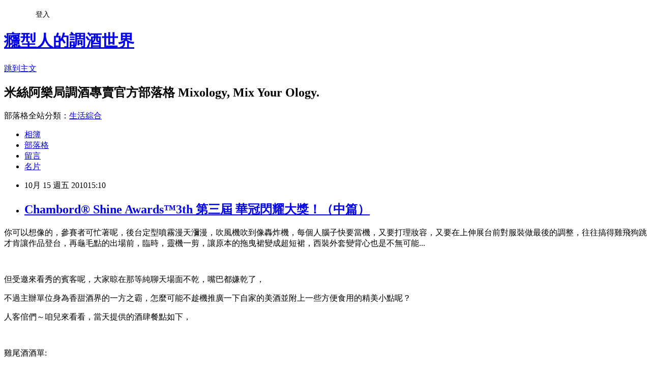

--- FILE ---
content_type: text/html; charset=utf-8
request_url: https://enjoyer.pixnet.net/blog/posts/3032542232
body_size: 45254
content:
<!DOCTYPE html><html lang="zh-TW"><head><meta charSet="utf-8"/><meta name="viewport" content="width=device-width, initial-scale=1"/><link rel="stylesheet" href="https://static.1px.tw/blog-next/_next/static/chunks/b1e52b495cc0137c.css" data-precedence="next"/><link rel="stylesheet" href="/fix.css?v=202601211728" type="text/css" data-precedence="medium"/><link rel="stylesheet" href="https://s3.1px.tw/blog/theme/choc/iframe-popup.css?v=202601211728" type="text/css" data-precedence="medium"/><link rel="stylesheet" href="https://s3.1px.tw/blog/theme/choc/plugins.min.css?v=202601211728" type="text/css" data-precedence="medium"/><link rel="stylesheet" href="https://s3.1px.tw/blog/theme/choc/openid-comment.css?v=202601211728" type="text/css" data-precedence="medium"/><link rel="stylesheet" href="https://s3.1px.tw/blog/theme/choc/style.min.css?v=202601211728" type="text/css" data-precedence="medium"/><link rel="stylesheet" href="https://s3.1px.tw/blog/theme/choc/main.min.css?v=202601211728" type="text/css" data-precedence="medium"/><link rel="stylesheet" href="https://pimg.1px.tw/enjoyer/assets/enjoyer.css?v=202601211728" type="text/css" data-precedence="medium"/><link rel="stylesheet" href="https://s3.1px.tw/blog/theme/choc/author-info.css?v=202601211728" type="text/css" data-precedence="medium"/><link rel="stylesheet" href="https://s3.1px.tw/blog/theme/choc/idlePop.min.css?v=202601211728" type="text/css" data-precedence="medium"/><link rel="preload" as="script" fetchPriority="low" href="https://static.1px.tw/blog-next/_next/static/chunks/94688e2baa9fea03.js"/><script src="https://static.1px.tw/blog-next/_next/static/chunks/41eaa5427c45ebcc.js" async=""></script><script src="https://static.1px.tw/blog-next/_next/static/chunks/e2c6231760bc85bd.js" async=""></script><script src="https://static.1px.tw/blog-next/_next/static/chunks/94bde6376cf279be.js" async=""></script><script src="https://static.1px.tw/blog-next/_next/static/chunks/426b9d9d938a9eb4.js" async=""></script><script src="https://static.1px.tw/blog-next/_next/static/chunks/turbopack-5021d21b4b170dda.js" async=""></script><script src="https://static.1px.tw/blog-next/_next/static/chunks/ff1a16fafef87110.js" async=""></script><script src="https://static.1px.tw/blog-next/_next/static/chunks/e308b2b9ce476a3e.js" async=""></script><script src="https://static.1px.tw/blog-next/_next/static/chunks/2bf79572a40338b7.js" async=""></script><script src="https://static.1px.tw/blog-next/_next/static/chunks/d3c6eed28c1dd8e2.js" async=""></script><script src="https://static.1px.tw/blog-next/_next/static/chunks/d4d39cfc2a072218.js" async=""></script><script src="https://static.1px.tw/blog-next/_next/static/chunks/6a5d72c05b9cd4ba.js" async=""></script><script src="https://static.1px.tw/blog-next/_next/static/chunks/8af6103cf1375f47.js" async=""></script><script src="https://static.1px.tw/blog-next/_next/static/chunks/60d08651d643cedc.js" async=""></script><script src="https://static.1px.tw/blog-next/_next/static/chunks/0ae21416dac1fa83.js" async=""></script><script src="https://static.1px.tw/blog-next/_next/static/chunks/6d1100e43ad18157.js" async=""></script><script src="https://static.1px.tw/blog-next/_next/static/chunks/87eeaf7a3b9005e8.js" async=""></script><script src="https://static.1px.tw/blog-next/_next/static/chunks/ed01c75076819ebd.js" async=""></script><script src="https://static.1px.tw/blog-next/_next/static/chunks/a4df8fc19a9a82e6.js" async=""></script><link rel="preload" href="https://pagead2.googlesyndication.com/pagead/js/adsbygoogle.js?client=ca-pub-3923469824360452" as="script" crossorigin=""/><title>Chambord® Shine Awards™3th 第三屆 華冠閃耀大獎！（中篇）   </title><meta name="description" content="你可以想像的，參賽者可忙著呢，後台定型噴霧漫天瀰漫，吹風機吹到像轟炸機，每個人腦子快要當機，又要打理妝容，又要在上伸展台前對服裝做最後的調整，往往搞得雞飛狗跳才肯讓作品登台，再龜毛點的出場前，臨時，靈機一剪，讓原本的拖曳裙變成超短裙，西裝外套變背心也是不無可能...     但受邀來看秀的賓客呢，大家晾在那等純聊天場面不乾，嘴巴都嫌乾了，"/><meta name="author" content="癮型人的調酒世界"/><meta name="google-adsense-platform-account" content="pub-2647689032095179"/><meta name="google-adsense-account" content="pub-3923469824360452"/><meta name="fb:app_id" content="101730233200171"/><link rel="canonical" href="https://enjoyer.pixnet.net/blog/posts/3032542232"/><meta property="og:title" content="Chambord® Shine Awards™3th 第三屆 華冠閃耀大獎！（中篇）   "/><meta property="og:description" content="你可以想像的，參賽者可忙著呢，後台定型噴霧漫天瀰漫，吹風機吹到像轟炸機，每個人腦子快要當機，又要打理妝容，又要在上伸展台前對服裝做最後的調整，往往搞得雞飛狗跳才肯讓作品登台，再龜毛點的出場前，臨時，靈機一剪，讓原本的拖曳裙變成超短裙，西裝外套變背心也是不無可能...     但受邀來看秀的賓客呢，大家晾在那等純聊天場面不乾，嘴巴都嫌乾了，"/><meta property="og:url" content="https://enjoyer.pixnet.net/blog/posts/3032542232"/><meta property="og:image" content="https://pimg.1px.tw/enjoyer/2cd7e3b0bb5af157b8b312b7e0f104ba.jpg"/><meta property="og:type" content="article"/><meta name="twitter:card" content="summary_large_image"/><meta name="twitter:title" content="Chambord® Shine Awards™3th 第三屆 華冠閃耀大獎！（中篇）   "/><meta name="twitter:description" content="你可以想像的，參賽者可忙著呢，後台定型噴霧漫天瀰漫，吹風機吹到像轟炸機，每個人腦子快要當機，又要打理妝容，又要在上伸展台前對服裝做最後的調整，往往搞得雞飛狗跳才肯讓作品登台，再龜毛點的出場前，臨時，靈機一剪，讓原本的拖曳裙變成超短裙，西裝外套變背心也是不無可能...     但受邀來看秀的賓客呢，大家晾在那等純聊天場面不乾，嘴巴都嫌乾了，"/><meta name="twitter:image" content="https://pimg.1px.tw/enjoyer/2cd7e3b0bb5af157b8b312b7e0f104ba.jpg"/><link rel="icon" href="/favicon.ico?favicon.a62c60e0.ico" sizes="32x32" type="image/x-icon"/><script src="https://static.1px.tw/blog-next/_next/static/chunks/a6dad97d9634a72d.js" noModule=""></script></head><body><!--$--><!--/$--><!--$?--><template id="B:0"></template><!--/$--><script>requestAnimationFrame(function(){$RT=performance.now()});</script><script src="https://static.1px.tw/blog-next/_next/static/chunks/94688e2baa9fea03.js" id="_R_" async=""></script><div hidden id="S:0"><script id="pixnet-vars">
        window.PIXNET = {
          post_id: "3032542232",
          name: "enjoyer",
          user_id: 0,
          blog_id: "849170",
          display_ads: true,
          ad_options: {"chictrip":false}
        };
      </script><script type="text/javascript" src="https://code.jquery.com/jquery-latest.min.js"></script><script id="json-ld-article-script" type="application/ld+json">{"@context":"https:\u002F\u002Fschema.org","@type":"BlogPosting","isAccessibleForFree":true,"mainEntityOfPage":{"@type":"WebPage","@id":"https:\u002F\u002Fenjoyer.pixnet.net\u002Fblog\u002Fposts\u002F3032542232"},"headline":"Chambord® Shine Awards™3th 第三屆 華冠閃耀大獎！（中篇）   ","description":"\u003Cimg style=\"border: 0px initial initial;\" title=\"Brisbane Showcase Gallery003.jpg\" src=\"http:\u002F\u002Fpic.pimg.tw\u002Fenjoyer\u002F2cd7e3b0bb5af157b8b312b7e0f104ba.jpg\" border=\"0\" alt=\"Brisbane Showcase Gallery003.jpg\" \u002F\u003E\u003Cbr \u002F\u003E你可以想像的，參賽者可忙著呢，後台定型噴霧漫天瀰漫，吹風機吹到像轟炸機，每個人腦子快要當機，又要打理妝容，又要在上伸展台前對服裝做最後的調整，往往搞得雞飛狗跳才肯讓作品登台，再龜毛點的出場前，臨時，靈機一剪，讓原本的拖曳裙變成超短裙，西裝外套變背心也是不無可能...  \u003Cbr\u003E&#13; \u003Cbr\u003E&#13; \u003Cbr\u003E&#13; 但受邀來看秀的賓客呢，大家晾在那等純聊天場面不乾，嘴巴都嫌乾了，","articleBody":"\u003Cp style=\"margin-bottom: 21pt;\"\u003E\u003Cspan style=\"font-family: 新細明體;\" lang=\"EN-US\"\u003E你可以想像的，參賽者可忙著呢，後台定型噴霧漫天瀰漫，吹風機吹到像轟炸機，每個人腦子快要當機，又要打理妝容，又要在上伸展台前對服裝做最後的調整，往往搞得雞飛狗跳才肯讓作品登台，再龜毛點的出場前，臨時，靈機一剪，讓原本的拖曳裙變成超短裙，西裝外套變背心也是不無可能\u003C\u002Fspan\u003E\u003Cspan style=\"font-family: Arial;\" lang=\"EN-US\"\u003E... &nbsp;\u003C\u002Fspan\u003E\u003C\u002Fp\u003E\r\n\u003Cp style=\"margin-bottom: 16pt;\"\u003E\u003Cspan style=\"font-family: Arial, Arial, Helvetica, sans-serif;\"\u003E\u003Cimg style=\"border: 0px initial initial;\" title=\"Brisbane Showcase Gallery003.jpg\" src=\"https:\u002F\u002Fpimg.1px.tw\u002Fenjoyer\u002F2cd7e3b0bb5af157b8b312b7e0f104ba.jpg\" border=\"0\" alt=\"Brisbane Showcase Gallery003.jpg\" \u002F\u003E\u003Cimg style=\"border: 0px initial initial;\" title=\"Sydney Showcase Gallery003.jpg\" src=\"https:\u002F\u002Fpimg.1px.tw\u002Fenjoyer\u002F263aba3a988c584414c73f5b3217918e.jpg\" border=\"0\" alt=\"Sydney Showcase Gallery003.jpg\" \u002F\u003E\u003C\u002Fspan\u003E\u003C\u002Fp\u003E\r\n\u003Cp style=\"margin-bottom: 16pt;\"\u003E\u003Cspan style=\"font-family: Arial, Arial, Helvetica, sans-serif;\"\u003E\u003Cbr \u002F\u003E\u003C\u002Fspan\u003E\u003C\u002Fp\u003E\r\n\u003Cp style=\"margin-bottom: 12pt;\"\u003E\u003Cspan style=\"font-family: 新細明體;\" lang=\"EN-US\"\u003E但受邀來看秀的賓客呢，大家晾在那等純聊天場面不乾，嘴巴都嫌乾了，\u003C\u002Fspan\u003E\u003C\u002Fp\u003E\r\n\u003Cp style=\"margin-bottom: 12pt;\"\u003E\u003Cspan style=\"font-family: 新細明體;\" lang=\"EN-US\"\u003E不過主辦單位身為香甜酒界的一方之霸，怎麼可能不趁機推廣一下自家的美酒並附上一些方便食用的精美小點呢？\u003C\u002Fspan\u003E\u003Cspan style=\"font-family: Arial;\" lang=\"EN-US\"\u003E&nbsp;\u003C\u002Fspan\u003E\u003C\u002Fp\u003E\r\n\u003Cp style=\"margin-bottom: 12pt;\"\u003E\u003Cspan style=\"font-family: 新細明體;\" lang=\"EN-US\"\u003E\u003Cspan style=\"font-family: Verdana, Arial, Helvetica, sans-serif;\"\u003E\u003Cimg style=\"border: 0px initial initial;\" title=\"Melbourne Showcase Gallery French Martini - WEB.jpg\" src=\"https:\u002F\u002Fpimg.1px.tw\u002Fenjoyer\u002Fd0c0cc68e84fc952a63f5ecd80800e3d.jpg\" border=\"0\" alt=\"Melbourne Showcase Gallery French Martini - WEB.jpg\" \u002F\u003E\u003C\u002Fspan\u003E\u003C\u002Fspan\u003E\u003C\u002Fp\u003E\r\n\u003Cp style=\"margin-bottom: 12pt;\"\u003E\u003Cspan style=\"font-family: 新細明體;\" lang=\"EN-US\"\u003E人客倌們～咱兒來看看，當天提供的酒肆餐點如下，\u003C\u002Fspan\u003E\u003Cspan style=\"font-family: Arial;\" lang=\"EN-US\"\u003E&nbsp;\u003C\u002Fspan\u003E\u003C\u002Fp\u003E\r\n\u003Cp style=\"margin-bottom: 12pt;\"\u003E&nbsp;\u003C\u002Fp\u003E\r\n\u003Cp style=\"margin-bottom: 12pt;\"\u003E\u003Cspan style=\"font-family: 新細明體;\" lang=\"EN-US\"\u003E雞尾酒酒單:\u003C\u002Fspan\u003E\u003C\u002Fp\u003E\r\n\u003Cp style=\"margin-bottom: 16pt;\"\u003E\u003Cspan style=\"font-family: Arial;\" lang=\"EN-US\"\u003EFrench Martini\u003C\u002Fspan\u003E\u003C\u002Fp\u003E\r\n\u003Cp style=\"margin-bottom: 16pt;\"\u003E\u003Cspan style=\"font-family: Arial;\" lang=\"EN-US\"\u003E\u003Cspan style=\"font-family: 新細明體, Arial, Helvetica, sans-serif; \"\u003E\u003Cimg style=\"border: 0px initial initial;\" title=\"圖片 2.png\" src=\"https:\u002F\u002Fpimg.1px.tw\u002Fenjoyer\u002Fb525be51cc4a6810ee8f5822a81d29a9.png\" border=\"0\" alt=\"圖片 2.png\" \u002F\u003E&nbsp;\u003C\u002Fspan\u003E\u003C\u002Fspan\u003E\u003C\u002Fp\u003E\r\n\u003Cp style=\"margin-bottom: 16pt;\"\u003E\u003Cspan style=\"font-family: Arial;\" lang=\"EN-US\"\u003EFrench Manhattan\u003C\u002Fspan\u003E\u003C\u002Fp\u003E\r\n\u003Cp style=\"margin-bottom: 16pt;\"\u003E\u003Cspan style=\"font-family: Arial, Arial, Helvetica, sans-serif; \"\u003E\u003Cimg style=\"border: 0px initial initial;\" title=\"圖片 4.png\" src=\"https:\u002F\u002Fpimg.1px.tw\u002Fenjoyer\u002Fnormal_33dd0f364db9935286653d206d67e3a2.png\" border=\"0\" alt=\"圖片 4.png\" \u002F\u003E&nbsp;\u003C\u002Fspan\u003E\u003C\u002Fp\u003E\r\n\u003Cp style=\"margin-bottom: 16pt;\"\u003E\u003Cspan style=\"font-family: Arial;\" lang=\"EN-US\"\u003EChambord&reg; Lime &amp; Soda\u003C\u002Fspan\u003E\u003C\u002Fp\u003E\r\n\u003Cp style=\"margin-bottom: 16pt;\"\u003E\u003Cspan style=\"font-family: Arial, Arial, Helvetica, sans-serif; \"\u003E\u003Cimg style=\"border: 0px initial initial;\" title=\"圖片 1.png\" src=\"https:\u002F\u002Fpimg.1px.tw\u002Fenjoyer\u002Fnormal_3c40f5a19701d42bd151b3d1c9f3974e.png\" border=\"0\" alt=\"圖片 1.png\" \u002F\u003E&nbsp;\u003C\u002Fspan\u003E\u003C\u002Fp\u003E\r\n\u003Cp style=\"margin-bottom: 21pt;\"\u003E\u003Cspan style=\"font-family: 新細明體;\" lang=\"EN-US\"\u003E另有一杯\u003C\u002Fspan\u003E The Cobbler\r\n\u003Cspan style=\"font-family: 新細明體;\" lang=\"EN-US\"\u003E，是華冠最新的官方雞尾酒，但似乎尚未公佈酒譜。\u003C\u002Fspan\u003E&nbsp;\u003C\u002Fp\u003E\r\n\u003Cp\u003E\u003Cspan style=\"font-family: 新細明體;\" lang=\"EN-US\"\u003E順道一提，華冠不僅主辦服裝設計比賽，連網站酒譜也用類似服裝分季的方式分類十分的有趣，\u003C\u002Fspan\u003E&nbsp;\u003Cspan style=\"font-family: 新細明體;\" lang=\"EN-US\"\u003E由此可見華冠香甜酒的頭子絕對是一個服裝\u003C\u002Fspan\u003Efan\u003Cspan style=\"font-family: 新細明體;\" lang=\"EN-US\"\u003E阿～\u003C\u002Fspan\u003E&nbsp;&nbsp;&nbsp;\u003C\u002Fp\u003E\r\n\u003Cp\u003E&nbsp;\u003C\u002Fp\u003E\r\n\u003Cp\u003E\u003Cspan style=\"font-family: 新細明體;\" lang=\"EN-US\"\u003E而這杯\u003C\u002Fspan\u003EThe French Kiss, \u003Cspan style=\"font-family: 新細明體;\" lang=\"EN-US\"\u003E是我在網路上看到的酒譜，覺得相當不錯也一併附上給大家\u003C\u002Fspan\u003E\u003C\u002Fp\u003E\r\n\u003Cp style=\"margin-bottom: 21pt;\"\u003E\u003Cspan style=\"font-family: Arial, Arial, Helvetica, sans-serif;\"\u003E\u003Cimg style=\"border: 0px initial initial;\" title=\"CT5\" src=\"https:\u002F\u002Fpimg.1px.tw\u002Fenjoyer\u002F48c877010ed816b422776011f775de89.png\" border=\"0\" alt=\"CT5\" \u002F\u003E\u003C\u002Fspan\u003E\u003C\u002Fp\u003E\r\n\u003Cp style=\"margin-bottom: 21pt;\"\u003E\u003Cspan style=\"font-family: Arial;\" lang=\"EN-US\"\u003E\u003Cbr \u002F\u003E\u003C\u002Fspan\u003E\u003C\u002Fp\u003E\r\n\u003Cp style=\"margin-bottom: 16pt;\"\u003E\u003Cspan style=\"font-family: 'ヒラギノ明朝 Pro W3';\" lang=\"EN-US\"\u003E餐點\u003C\u002Fspan\u003E\u003Cspan style=\"font-family: Arial;\" lang=\"EN-US\"\u003E:&nbsp;\u003C\u002Fspan\u003E\u003C\u002Fp\u003E\r\n\u003Cp style=\"margin-bottom: 16pt;\"\u003E\u003Cspan style=\"font-family: 'ヒラギノ明朝 Pro W3';\" lang=\"EN-US\"\u003E漬番茄羊酪餡餅\u003C\u002Fspan\u003E\u003Cspan style=\"font-family: Arial;\" lang=\"EN-US\"\u003E&nbsp;&nbsp;Confit Tomato Tartlet with Fresh Baby Feta\u003C\u002Fspan\u003E\u003C\u002Fp\u003E\r\n\u003Cp style=\"margin-bottom: 16pt;\"\u003E\u003Cspan style=\"font-family: 'ヒラギノ明朝 Pro W3';\" lang=\"EN-US\"\u003E櫛瓜花天婦羅山羊乳酪餡\u003C\u002Fspan\u003E\u003Cspan style=\"font-family: Arial;\" lang=\"EN-US\"\u003E&nbsp;&nbsp;Tempura Zucchini Flower Stuffed with Goat&rsquo;s Cheese\u003C\u002Fspan\u003E\u003C\u002Fp\u003E\r\n\u003Cp style=\"margin-bottom: 12pt;\"\u003E\u003Cspan style=\"font-family: 'ヒラギノ明朝 Pro W3';\" lang=\"EN-US\"\u003E和牛韃靼佐甜菜根醬\u003C\u002Fspan\u003E\u003Cspan style=\"font-family: Arial;\" lang=\"EN-US\"\u003E&nbsp;&nbsp;Wagyu Beef Tartare with Beetroot Relish &nbsp;&nbsp;\u003C\u002Fspan\u003E\u003C\u002Fp\u003E\r\n\u003Cp style=\"margin-bottom: 16pt;\"\u003E\u003Cspan style=\"font-family: Verdana;\" lang=\"EN-US\"\u003E&nbsp;\u003C\u002Fspan\u003E\u003C\u002Fp\u003E\r\n\u003Cp style=\"margin-bottom: 16pt;\"\u003E\u003Cspan style=\"font-family: Verdana;\" lang=\"EN-US\"\u003E\u003Cbr \u002F\u003E\u003C\u002Fspan\u003E\u003C\u002Fp\u003E\r\n\u003Cp style=\"margin-bottom: 16pt;\"\u003E\u003Cspan style=\"font-family: 'ヒラギノ明朝 Pro W3';\" lang=\"EN-US\"\u003E華冠與香檳太空果凍佐黑梅\u003C\u002Fspan\u003E\u003Cspan style=\"font-family: Arial;\" lang=\"EN-US\"\u003E&nbsp; Chambord&reg; and Champagne Jelly with Blackberries\u003C\u002Fspan\u003E\u003C\u002Fp\u003E\r\n\u003Cp style=\"margin-bottom: 16pt;\"\u003E\u003Cspan style=\"font-family: 'ヒラギノ明朝 Pro W3';\" lang=\"EN-US\"\u003E華冠覆盆子白松露巧克力\u003C\u002Fspan\u003E\u003Cspan style=\"font-family: Arial;\" lang=\"EN-US\"\u003E&nbsp;Chambord&reg; Raspberry and White Chocolate Truffles.&nbsp;\u003C\u002Fspan\u003E\u003C\u002Fp\u003E\r\n\u003Cp style=\"margin-bottom: 12pt;\"\u003E&nbsp;\u003Cimg style=\"border: 0px initial initial;\" title=\"Melbourne Showcase Gallery001.jpg\" src=\"https:\u002F\u002Fpimg.1px.tw\u002Fenjoyer\u002F1657262c0c9560a38bdbfa6cb860ee76.jpg\" border=\"0\" alt=\"Melbourne Showcase Gallery001.jpg\" \u002F\u003E\u003C\u002Fp\u003E\r\n\u003Cp style=\"margin-bottom: 12pt;\"\u003E\u003Cspan style=\"font-family: 新細明體;\" lang=\"EN-US\"\u003E這些點心與雞尾酒，在活動間都會無限量供應，讓你既使對服裝秀沒啥興趣，也可以吃吃喝喝一晚上，講到這就讓我想到上個月參加煙商的私人活動，也是有吃有喝還有拿，玩完遊戲還有抽獎，只不過本人怎麼抽都只有抽到煙\u003C\u002Fspan\u003E...\u003Cspan style=\"font-family: 新細明體;\" lang=\"EN-US\"\u003E偏偏恁杯不抽煙\u003C\u002Fspan\u003E...&nbsp;&nbsp;&nbsp; \u003C\u002Fp\u003E\r\n\u003Cp style=\"margin-bottom: 12pt;\"\u003E\u003Cspan style=\"font-family: 新細明體;\" lang=\"EN-US\"\u003E而在甜點中，大家不知道是否有注意到被稱為\u003C\u002Fspan\u003EJelly \u003Cspan style=\"font-family: 新細明體;\" lang=\"EN-US\"\u003E的東東，沒錯，它就是之前阿銘吃到對牆壁溼抱的太空果凍，這類的含酒精果凍具有微醺的口感和漂亮的外觀，在國外的派對能見度很高，很受歡迎。\u003C\u002Fspan\u003E&nbsp;&nbsp;&nbsp;\u003C\u002Fp\u003E\r\n\u003Cp style=\"margin-bottom: 12pt;\"\u003E&nbsp;\u003C\u002Fp\u003E\r\n\u003Cp style=\"margin-bottom: 12pt;\"\u003E\u003Cspan style=\"font-family: 新細明體;\" lang=\"EN-US\"\u003E看到這邊總算提到與調酒相關的內容了嗎？對！不要懷疑，你沒有轉錯台也沒走錯棚～\u003C\u002Fspan\u003E&nbsp;&nbsp;&nbsp; \u003C\u002Fp\u003E\r\n\u003Cp style=\"margin-bottom: 12pt;\"\u003E&nbsp;\u003C\u002Fp\u003E\r\n\u003Cp style=\"margin-bottom: 12pt;\"\u003E\u003Cspan style=\"font-family: 新細明體;\" lang=\"EN-US\"\u003E但相信很多人客從上篇一直看到這都一頭霧水，怎麼改寫服裝秀了？其實我們身為堂堂正正的讀書人，為人處事並不會忘本，之所以介紹這場秀，最主要還是會聚焦在活動中出現的雞尾酒，方才提過，太空果凍在國外其實是稀鬆平常，而在台灣別說鮮少見到，連像樣的雞尾酒能見度也不高，除非是酒商自己的活動或是提供贊助，否則許多開幕酒會，提供的通常是不大有誠意的果汁\u003C\u002Fspan\u003Epunch\u003Cspan style=\"font-family: 新細明體;\" lang=\"EN-US\"\u003E，不然就是喝到不想再喝的螺絲起子和\u003C\u002Fspan\u003Esex on the beach\u003Cspan style=\"font-family: 新細明體;\" lang=\"EN-US\"\u003E，而這在無形中也影響了許多人對於調酒的看法\u003C\u002Fspan\u003E...&nbsp;&nbsp;&nbsp; \u003C\u002Fp\u003E\r\n\u003Cp style=\"margin-bottom: 12pt;\"\u003E&nbsp;\u003C\u002Fp\u003E\r\n\u003Cp style=\"margin-bottom: 12pt;\"\u003E\u003Cspan style=\"font-family: 新細明體;\" lang=\"EN-US\"\u003E只要有機會，米絲阿樂局將會多多報導一些國內外活動盛事，為大家介紹有誠意的宴會酒品與其活動，\u003C\u002Fspan\u003E&nbsp;&nbsp;&nbsp; \u003C\u002Fp\u003E\r\n\u003Cp style=\"margin-bottom: 12pt;\"\u003E\u003Cspan style=\"font-family: 新細明體;\" lang=\"EN-US\"\u003E再者，介紹這樣的活動，目的並非是要以文章本身刻意擠身時尚，真正的時尚是不脛而走的，在前篇我們也提到，關於時尚其實是有很多面向的，亦很多事物屬於所謂的時尚產業，卻不能和\u003C\u002Fspan\u003E \"\u003Cspan style=\"font-family: 新細明體;\" lang=\"EN-US\"\u003E時尚\u003C\u002Fspan\u003E\" \u003Cspan style=\"font-family: 新細明體;\" lang=\"EN-US\"\u003E二字劃上等號，而在我認為的時尚，需要有以下幾個特性，\u003C\u002Fspan\u003E&nbsp;\u003C\u002Fp\u003E\r\n\u003Cp style=\"margin-bottom: 12pt;\"\u003E&nbsp;\u003C\u002Fp\u003E\r\n\u003Cp style=\"margin-bottom: 12pt;\"\u003E\u003Cspan style=\"font-family: 新細明體;\" lang=\"EN-US\"\u003E一、原創性，\u003C\u002Fspan\u003E\u003Cspan style=\"font-family: 新細明體;\" lang=\"EN-US\"\u003E不論食、衣、住、行、育、樂，各個領域都有原創的層面，一杯酒、一件衣服，都可能前所未有。\u003C\u002Fspan\u003E&nbsp; \u003C\u002Fp\u003E\r\n\u003Cp style=\"margin-bottom: 12pt;\"\u003E\u003Cspan style=\"font-family: 新細明體;\" lang=\"EN-US\"\u003E二、可被追隨性，\u003C\u002Fspan\u003E\u003Cspan style=\"font-family: 新細明體;\" lang=\"EN-US\"\u003E無底不成峰，像一座金字塔，尖頂就是這個時尚的開端，而要有穩固的基底支持，才有辦法使其昇向高峰。\u003C\u002Fspan\u003E&nbsp; \u003C\u002Fp\u003E\r\n\u003Cp style=\"margin-bottom: 12pt;\"\u003E\u003Cspan style=\"font-family: 新細明體;\" lang=\"EN-US\"\u003E三、永恆性，\u003C\u002Fspan\u003E\u003Cspan style=\"font-family: 新細明體;\" lang=\"EN-US\"\u003E或說是可循環性，時代的尖塔並不會只有一座，高峰也會有所輪替，但不會被時間所淹沒，被人遺忘。\u003C\u002Fspan\u003E&nbsp; \u003C\u002Fp\u003E\r\n\u003Cp style=\"margin-bottom: 12pt;\"\u003E\u003Cspan style=\"font-family: 新細明體;\" lang=\"EN-US\"\u003E四、文化核心，\u003C\u002Fspan\u003E\u003Cspan style=\"font-family: 新細明體;\" lang=\"EN-US\"\u003E很多事物之所以能長久流傳，或是一再流行，都是因為其本身具有豐厚的文化內容、歷史\u003C\u002Fspan\u003E\u003Cspan style=\"font-family: 新細明體;\" lang=\"EN-US\"\u003E和故事在裡面。\u003C\u002Fspan\u003E&nbsp;&nbsp;&nbsp; \u003C\u002Fp\u003E\r\n\u003Cp style=\"margin-bottom: 12pt;\"\u003E&nbsp;\u003C\u002Fp\u003E\r\n\u003Cp style=\"margin-bottom: 12pt;\"\u003E\u003Cspan style=\"font-family: 新細明體;\" lang=\"EN-US\"\u003E而米絲阿樂局結合的人事物，要試圖拓展的就是一個全新的概念、全新的做法，希望讓飲酒的文化層面能夠被大家所了解，也希望能夠構成一股大家會喜歡，適合大小醉漢的合宜風尚。\u003C\u002Fspan\u003E&nbsp;&nbsp;&nbsp;&nbsp;&nbsp;\r\n\u003C\u002Fp\u003E\r\n\u003Cp style=\"margin-bottom: 12pt;\"\u003E&nbsp;\u003C\u002Fp\u003E\r\n\u003Cp style=\"margin-bottom: 12pt;\"\u003E&nbsp;\u003C\u002Fp\u003E\r\n\u003Cp style=\"margin-bottom: 12pt;\"\u003E\u003Cspan style=\"font-family: 新細明體;\" lang=\"EN-US\"\u003E下篇將秉持著神農常路倒的精神再針對華冠的官方酒譜來實作與介紹優～\u003C\u002Fspan\u003E\u003C\u002Fp\u003E\r\n\u003Cp\u003E\u003Cspan style=\"font-family: 新細明體;\" lang=\"EN-US\"\u003E&nbsp;\u003C\u002Fspan\u003E\u003C\u002Fp\u003E\r\n\u003Cp\u003E&nbsp;\u003C\u002Fp\u003E\r\n\u003Cp style=\"margin-bottom: 16pt;\"\u003E\u003Cspan style=\"font-family: 新細明體;\" lang=\"EN-US\"\u003E華冠閃耀大獎\u003C\u002Fspan\u003E\u003Cspan style=\"font-family: 新細明體;\"\u003E\u003Ca href=\"http:\u002F\u002Fwww.chambordonline.com.au\u002Fshine-awards\u002Fchambord-shine-awards-2010\u002F2010-finalists%202010\"\u003E決賽名單與介紹\u003C\u002Fa\u003E\u003C\u002Fspan\u003E\u003C\u002Fp\u003E\r\n\u003Cp style=\"margin-bottom: 16pt;\"\u003E\u003Cspan style=\"font-family: 新細明體;\" lang=\"EN-US\"\u003E更多\u003C\u002Fspan\u003E\u003Cspan style=\"font-family: Arial;\" lang=\"EN-US\"\u003E \u003C\u002Fspan\u003E\u003Cspan style=\"font-family: 新細明體;\" lang=\"EN-US\"\u003E華冠閃耀大獎\u003C\u002Fspan\u003E\u003Cspan style=\"font-family: 新細明體;\"\u003E請看\u003C\u002Fspan\u003E\u003Cspan style=\"font-family: 新細明體;\"\u003E\u003Ca href=\"http:\u002F\u002Fwww.chambordonline.com.au\u002Fshine-awards\"\u003E官方網站\u003C\u002Fa\u003E\u003C\u002Fspan\u003E\u003C\u002Fp\u003E\r\n\u003Cp style=\"margin-bottom: 16pt;\"\u003E&nbsp;\u003Cimg title=\"mixology logo\" src=\"https:\u002F\u002Fpimg.1px.tw\u002Fenjoyer\u002F2e7484d054f7603d0cd40043eaae09d7.jpg\" border=\"0\" alt=\"mixology logo\" \u002F\u003E&nbsp;\u003C\u002Fp\u003E\r\n\u003Cp\u003E\u003Cspan style=\"font-family: 新細明體;\" lang=\"EN-US\"\u003E特立獨行或許思維時尚，但驗證可能需要契機；跟隨風尚或許不夠時尚，但思維可能掌握契機，\u003C\u002Fspan\u003E\u003C\u002Fp\u003E\r\n\u003Cp\u003E\u003Cspan style=\"font-family: 新細明體;\" lang=\"EN-US\"\u003E米絲阿樂局試圖開創獨有的時尚，而你正身在其中。\u003C\u002Fspan\u003E\u003C\u002Fp\u003E\r\n\u003Cp style=\"margin-bottom: 21pt;\"\u003E\u003Cspan style=\"font-family: 新細明體, Arial, Helvetica, sans-serif;\"\u003E\u003Cstrong\u003E\u003Cspan style=\"font-family: Verdana;\" lang=\"EN-US\"\u003EMIXOLOGY STUDIO\u003C\u002Fspan\u003E\u003C\u002Fstrong\u003E\u003Cspan style=\"font-family: Verdana;\" lang=\"EN-US\"\u003E. October.2010\u003C\u002Fspan\u003E\u003C\u002Fspan\u003E\u003C\u002Fp\u003E","image":["https:\u002F\u002Fpimg.1px.tw\u002Fenjoyer\u002F2cd7e3b0bb5af157b8b312b7e0f104ba.jpg"],"author":{"@type":"Person","name":"癮型人的調酒世界","url":"https:\u002F\u002Fwww.pixnet.net\u002Fpcard\u002Fenjoyer"},"publisher":{"@type":"Organization","name":"癮型人的調酒世界","logo":{"@type":"ImageObject","url":"https:\u002F\u002Fs3.1px.tw\u002Fblog\u002Fcommon\u002Favatar\u002Fblog_cover_light.jpg"}},"datePublished":"2010-10-15T07:10:00.000Z","dateModified":"","keywords":[],"articleSection":"【MS】MIXOLOGY"}</script><template id="P:1"></template><template id="P:2"></template><template id="P:3"></template><section aria-label="Notifications alt+T" tabindex="-1" aria-live="polite" aria-relevant="additions text" aria-atomic="false"></section></div><script>(self.__next_f=self.__next_f||[]).push([0])</script><script>self.__next_f.push([1,"1:\"$Sreact.fragment\"\n3:I[39756,[\"https://static.1px.tw/blog-next/_next/static/chunks/ff1a16fafef87110.js\",\"https://static.1px.tw/blog-next/_next/static/chunks/e308b2b9ce476a3e.js\"],\"default\"]\n4:I[53536,[\"https://static.1px.tw/blog-next/_next/static/chunks/ff1a16fafef87110.js\",\"https://static.1px.tw/blog-next/_next/static/chunks/e308b2b9ce476a3e.js\"],\"default\"]\n6:I[97367,[\"https://static.1px.tw/blog-next/_next/static/chunks/ff1a16fafef87110.js\",\"https://static.1px.tw/blog-next/_next/static/chunks/e308b2b9ce476a3e.js\"],\"OutletBoundary\"]\n8:I[97367,[\"https://static.1px.tw/blog-next/_next/static/chunks/ff1a16fafef87110.js\",\"https://static.1px.tw/blog-next/_next/static/chunks/e308b2b9ce476a3e.js\"],\"ViewportBoundary\"]\na:I[97367,[\"https://static.1px.tw/blog-next/_next/static/chunks/ff1a16fafef87110.js\",\"https://static.1px.tw/blog-next/_next/static/chunks/e308b2b9ce476a3e.js\"],\"MetadataBoundary\"]\nc:I[63491,[\"https://static.1px.tw/blog-next/_next/static/chunks/2bf79572a40338b7.js\",\"https://static.1px.tw/blog-next/_next/static/chunks/d3c6eed28c1dd8e2.js\"],\"default\"]\n:HL[\"https://static.1px.tw/blog-next/_next/static/chunks/b1e52b495cc0137c.css\",\"style\"]\n"])</script><script>self.__next_f.push([1,"0:{\"P\":null,\"b\":\"Fh5CEL29DpBu-3dUnujtG\",\"c\":[\"\",\"blog\",\"posts\",\"3032542232\"],\"q\":\"\",\"i\":false,\"f\":[[[\"\",{\"children\":[\"blog\",{\"children\":[\"posts\",{\"children\":[[\"id\",\"3032542232\",\"d\"],{\"children\":[\"__PAGE__\",{}]}]}]}]},\"$undefined\",\"$undefined\",true],[[\"$\",\"$1\",\"c\",{\"children\":[[[\"$\",\"script\",\"script-0\",{\"src\":\"https://static.1px.tw/blog-next/_next/static/chunks/d4d39cfc2a072218.js\",\"async\":true,\"nonce\":\"$undefined\"}],[\"$\",\"script\",\"script-1\",{\"src\":\"https://static.1px.tw/blog-next/_next/static/chunks/6a5d72c05b9cd4ba.js\",\"async\":true,\"nonce\":\"$undefined\"}],[\"$\",\"script\",\"script-2\",{\"src\":\"https://static.1px.tw/blog-next/_next/static/chunks/8af6103cf1375f47.js\",\"async\":true,\"nonce\":\"$undefined\"}]],\"$L2\"]}],{\"children\":[[\"$\",\"$1\",\"c\",{\"children\":[null,[\"$\",\"$L3\",null,{\"parallelRouterKey\":\"children\",\"error\":\"$undefined\",\"errorStyles\":\"$undefined\",\"errorScripts\":\"$undefined\",\"template\":[\"$\",\"$L4\",null,{}],\"templateStyles\":\"$undefined\",\"templateScripts\":\"$undefined\",\"notFound\":\"$undefined\",\"forbidden\":\"$undefined\",\"unauthorized\":\"$undefined\"}]]}],{\"children\":[[\"$\",\"$1\",\"c\",{\"children\":[null,[\"$\",\"$L3\",null,{\"parallelRouterKey\":\"children\",\"error\":\"$undefined\",\"errorStyles\":\"$undefined\",\"errorScripts\":\"$undefined\",\"template\":[\"$\",\"$L4\",null,{}],\"templateStyles\":\"$undefined\",\"templateScripts\":\"$undefined\",\"notFound\":\"$undefined\",\"forbidden\":\"$undefined\",\"unauthorized\":\"$undefined\"}]]}],{\"children\":[[\"$\",\"$1\",\"c\",{\"children\":[null,[\"$\",\"$L3\",null,{\"parallelRouterKey\":\"children\",\"error\":\"$undefined\",\"errorStyles\":\"$undefined\",\"errorScripts\":\"$undefined\",\"template\":[\"$\",\"$L4\",null,{}],\"templateStyles\":\"$undefined\",\"templateScripts\":\"$undefined\",\"notFound\":\"$undefined\",\"forbidden\":\"$undefined\",\"unauthorized\":\"$undefined\"}]]}],{\"children\":[[\"$\",\"$1\",\"c\",{\"children\":[\"$L5\",[[\"$\",\"link\",\"0\",{\"rel\":\"stylesheet\",\"href\":\"https://static.1px.tw/blog-next/_next/static/chunks/b1e52b495cc0137c.css\",\"precedence\":\"next\",\"crossOrigin\":\"$undefined\",\"nonce\":\"$undefined\"}],[\"$\",\"script\",\"script-0\",{\"src\":\"https://static.1px.tw/blog-next/_next/static/chunks/0ae21416dac1fa83.js\",\"async\":true,\"nonce\":\"$undefined\"}],[\"$\",\"script\",\"script-1\",{\"src\":\"https://static.1px.tw/blog-next/_next/static/chunks/6d1100e43ad18157.js\",\"async\":true,\"nonce\":\"$undefined\"}],[\"$\",\"script\",\"script-2\",{\"src\":\"https://static.1px.tw/blog-next/_next/static/chunks/87eeaf7a3b9005e8.js\",\"async\":true,\"nonce\":\"$undefined\"}],[\"$\",\"script\",\"script-3\",{\"src\":\"https://static.1px.tw/blog-next/_next/static/chunks/ed01c75076819ebd.js\",\"async\":true,\"nonce\":\"$undefined\"}],[\"$\",\"script\",\"script-4\",{\"src\":\"https://static.1px.tw/blog-next/_next/static/chunks/a4df8fc19a9a82e6.js\",\"async\":true,\"nonce\":\"$undefined\"}]],[\"$\",\"$L6\",null,{\"children\":\"$@7\"}]]}],{},null,false,false]},null,false,false]},null,false,false]},null,false,false]},null,false,false],[\"$\",\"$1\",\"h\",{\"children\":[null,[\"$\",\"$L8\",null,{\"children\":\"$@9\"}],[\"$\",\"$La\",null,{\"children\":\"$@b\"}],null]}],false]],\"m\":\"$undefined\",\"G\":[\"$c\",[]],\"S\":false}\n"])</script><script>self.__next_f.push([1,"9:[[\"$\",\"meta\",\"0\",{\"charSet\":\"utf-8\"}],[\"$\",\"meta\",\"1\",{\"name\":\"viewport\",\"content\":\"width=device-width, initial-scale=1\"}]]\n"])</script><script>self.__next_f.push([1,"d:I[79520,[\"https://static.1px.tw/blog-next/_next/static/chunks/d4d39cfc2a072218.js\",\"https://static.1px.tw/blog-next/_next/static/chunks/6a5d72c05b9cd4ba.js\",\"https://static.1px.tw/blog-next/_next/static/chunks/8af6103cf1375f47.js\"],\"\"]\n10:I[2352,[\"https://static.1px.tw/blog-next/_next/static/chunks/d4d39cfc2a072218.js\",\"https://static.1px.tw/blog-next/_next/static/chunks/6a5d72c05b9cd4ba.js\",\"https://static.1px.tw/blog-next/_next/static/chunks/8af6103cf1375f47.js\"],\"AdultWarningModal\"]\n11:I[69182,[\"https://static.1px.tw/blog-next/_next/static/chunks/d4d39cfc2a072218.js\",\"https://static.1px.tw/blog-next/_next/static/chunks/6a5d72c05b9cd4ba.js\",\"https://static.1px.tw/blog-next/_next/static/chunks/8af6103cf1375f47.js\"],\"HydrationComplete\"]\n12:I[12985,[\"https://static.1px.tw/blog-next/_next/static/chunks/d4d39cfc2a072218.js\",\"https://static.1px.tw/blog-next/_next/static/chunks/6a5d72c05b9cd4ba.js\",\"https://static.1px.tw/blog-next/_next/static/chunks/8af6103cf1375f47.js\"],\"NuqsAdapter\"]\n13:I[82782,[\"https://static.1px.tw/blog-next/_next/static/chunks/d4d39cfc2a072218.js\",\"https://static.1px.tw/blog-next/_next/static/chunks/6a5d72c05b9cd4ba.js\",\"https://static.1px.tw/blog-next/_next/static/chunks/8af6103cf1375f47.js\"],\"RefineContext\"]\n14:I[29306,[\"https://static.1px.tw/blog-next/_next/static/chunks/d4d39cfc2a072218.js\",\"https://static.1px.tw/blog-next/_next/static/chunks/6a5d72c05b9cd4ba.js\",\"https://static.1px.tw/blog-next/_next/static/chunks/8af6103cf1375f47.js\",\"https://static.1px.tw/blog-next/_next/static/chunks/60d08651d643cedc.js\",\"https://static.1px.tw/blog-next/_next/static/chunks/d3c6eed28c1dd8e2.js\"],\"default\"]\n2:[\"$\",\"html\",null,{\"lang\":\"zh-TW\",\"children\":[[\"$\",\"$Ld\",null,{\"id\":\"google-tag-manager\",\"strategy\":\"afterInteractive\",\"children\":\"\\n(function(w,d,s,l,i){w[l]=w[l]||[];w[l].push({'gtm.start':\\nnew Date().getTime(),event:'gtm.js'});var f=d.getElementsByTagName(s)[0],\\nj=d.createElement(s),dl=l!='dataLayer'?'\u0026l='+l:'';j.async=true;j.src=\\n'https://www.googletagmanager.com/gtm.js?id='+i+dl;f.parentNode.insertBefore(j,f);\\n})(window,document,'script','dataLayer','GTM-TRLQMPKX');\\n  \"}],\"$Le\",\"$Lf\",[\"$\",\"body\",null,{\"children\":[[\"$\",\"$L10\",null,{\"display\":false}],[\"$\",\"$L11\",null,{}],[\"$\",\"$L12\",null,{\"children\":[\"$\",\"$L13\",null,{\"children\":[\"$\",\"$L3\",null,{\"parallelRouterKey\":\"children\",\"error\":\"$undefined\",\"errorStyles\":\"$undefined\",\"errorScripts\":\"$undefined\",\"template\":[\"$\",\"$L4\",null,{}],\"templateStyles\":\"$undefined\",\"templateScripts\":\"$undefined\",\"notFound\":[[\"$\",\"$L14\",null,{}],[]],\"forbidden\":\"$undefined\",\"unauthorized\":\"$undefined\"}]}]}]]}]]}]\n"])</script><script>self.__next_f.push([1,"e:null\nf:[\"$\",\"$Ld\",null,{\"async\":true,\"src\":\"https://pagead2.googlesyndication.com/pagead/js/adsbygoogle.js?client=ca-pub-3923469824360452\",\"crossOrigin\":\"anonymous\",\"strategy\":\"afterInteractive\"}]\n"])</script><script>self.__next_f.push([1,"16:I[27201,[\"https://static.1px.tw/blog-next/_next/static/chunks/ff1a16fafef87110.js\",\"https://static.1px.tw/blog-next/_next/static/chunks/e308b2b9ce476a3e.js\"],\"IconMark\"]\n5:[[\"$\",\"script\",null,{\"id\":\"pixnet-vars\",\"children\":\"\\n        window.PIXNET = {\\n          post_id: \\\"3032542232\\\",\\n          name: \\\"enjoyer\\\",\\n          user_id: 0,\\n          blog_id: \\\"849170\\\",\\n          display_ads: true,\\n          ad_options: {\\\"chictrip\\\":false}\\n        };\\n      \"}],\"$L15\"]\n"])</script><script>self.__next_f.push([1,"b:[[\"$\",\"title\",\"0\",{\"children\":\"Chambord® Shine Awards™3th 第三屆 華冠閃耀大獎！（中篇）   \"}],[\"$\",\"meta\",\"1\",{\"name\":\"description\",\"content\":\"你可以想像的，參賽者可忙著呢，後台定型噴霧漫天瀰漫，吹風機吹到像轟炸機，每個人腦子快要當機，又要打理妝容，又要在上伸展台前對服裝做最後的調整，往往搞得雞飛狗跳才肯讓作品登台，再龜毛點的出場前，臨時，靈機一剪，讓原本的拖曳裙變成超短裙，西裝外套變背心也是不無可能...  \\r \\r \\r 但受邀來看秀的賓客呢，大家晾在那等純聊天場面不乾，嘴巴都嫌乾了，\"}],[\"$\",\"meta\",\"2\",{\"name\":\"author\",\"content\":\"癮型人的調酒世界\"}],[\"$\",\"meta\",\"3\",{\"name\":\"google-adsense-platform-account\",\"content\":\"pub-2647689032095179\"}],[\"$\",\"meta\",\"4\",{\"name\":\"google-adsense-account\",\"content\":\"pub-3923469824360452\"}],[\"$\",\"meta\",\"5\",{\"name\":\"fb:app_id\",\"content\":\"101730233200171\"}],[\"$\",\"link\",\"6\",{\"rel\":\"canonical\",\"href\":\"https://enjoyer.pixnet.net/blog/posts/3032542232\"}],[\"$\",\"meta\",\"7\",{\"property\":\"og:title\",\"content\":\"Chambord® Shine Awards™3th 第三屆 華冠閃耀大獎！（中篇）   \"}],[\"$\",\"meta\",\"8\",{\"property\":\"og:description\",\"content\":\"你可以想像的，參賽者可忙著呢，後台定型噴霧漫天瀰漫，吹風機吹到像轟炸機，每個人腦子快要當機，又要打理妝容，又要在上伸展台前對服裝做最後的調整，往往搞得雞飛狗跳才肯讓作品登台，再龜毛點的出場前，臨時，靈機一剪，讓原本的拖曳裙變成超短裙，西裝外套變背心也是不無可能...  \\r \\r \\r 但受邀來看秀的賓客呢，大家晾在那等純聊天場面不乾，嘴巴都嫌乾了，\"}],[\"$\",\"meta\",\"9\",{\"property\":\"og:url\",\"content\":\"https://enjoyer.pixnet.net/blog/posts/3032542232\"}],[\"$\",\"meta\",\"10\",{\"property\":\"og:image\",\"content\":\"https://pimg.1px.tw/enjoyer/2cd7e3b0bb5af157b8b312b7e0f104ba.jpg\"}],[\"$\",\"meta\",\"11\",{\"property\":\"og:type\",\"content\":\"article\"}],[\"$\",\"meta\",\"12\",{\"name\":\"twitter:card\",\"content\":\"summary_large_image\"}],[\"$\",\"meta\",\"13\",{\"name\":\"twitter:title\",\"content\":\"Chambord® Shine Awards™3th 第三屆 華冠閃耀大獎！（中篇）   \"}],[\"$\",\"meta\",\"14\",{\"name\":\"twitter:description\",\"content\":\"你可以想像的，參賽者可忙著呢，後台定型噴霧漫天瀰漫，吹風機吹到像轟炸機，每個人腦子快要當機，又要打理妝容，又要在上伸展台前對服裝做最後的調整，往往搞得雞飛狗跳才肯讓作品登台，再龜毛點的出場前，臨時，靈機一剪，讓原本的拖曳裙變成超短裙，西裝外套變背心也是不無可能...  \\r \\r \\r 但受邀來看秀的賓客呢，大家晾在那等純聊天場面不乾，嘴巴都嫌乾了，\"}],[\"$\",\"meta\",\"15\",{\"name\":\"twitter:image\",\"content\":\"https://pimg.1px.tw/enjoyer/2cd7e3b0bb5af157b8b312b7e0f104ba.jpg\"}],[\"$\",\"link\",\"16\",{\"rel\":\"icon\",\"href\":\"/favicon.ico?favicon.a62c60e0.ico\",\"sizes\":\"32x32\",\"type\":\"image/x-icon\"}],[\"$\",\"$L16\",\"17\",{}]]\n"])</script><script>self.__next_f.push([1,"7:null\n"])</script><script>self.__next_f.push([1,":HL[\"/fix.css?v=202601211728\",\"style\",{\"type\":\"text/css\"}]\n:HL[\"https://s3.1px.tw/blog/theme/choc/iframe-popup.css?v=202601211728\",\"style\",{\"type\":\"text/css\"}]\n:HL[\"https://s3.1px.tw/blog/theme/choc/plugins.min.css?v=202601211728\",\"style\",{\"type\":\"text/css\"}]\n:HL[\"https://s3.1px.tw/blog/theme/choc/openid-comment.css?v=202601211728\",\"style\",{\"type\":\"text/css\"}]\n:HL[\"https://s3.1px.tw/blog/theme/choc/style.min.css?v=202601211728\",\"style\",{\"type\":\"text/css\"}]\n:HL[\"https://s3.1px.tw/blog/theme/choc/main.min.css?v=202601211728\",\"style\",{\"type\":\"text/css\"}]\n:HL[\"https://pimg.1px.tw/enjoyer/assets/enjoyer.css?v=202601211728\",\"style\",{\"type\":\"text/css\"}]\n:HL[\"https://s3.1px.tw/blog/theme/choc/author-info.css?v=202601211728\",\"style\",{\"type\":\"text/css\"}]\n:HL[\"https://s3.1px.tw/blog/theme/choc/idlePop.min.css?v=202601211728\",\"style\",{\"type\":\"text/css\"}]\n17:T4d5a,"])</script><script>self.__next_f.push([1,"{\"@context\":\"https:\\u002F\\u002Fschema.org\",\"@type\":\"BlogPosting\",\"isAccessibleForFree\":true,\"mainEntityOfPage\":{\"@type\":\"WebPage\",\"@id\":\"https:\\u002F\\u002Fenjoyer.pixnet.net\\u002Fblog\\u002Fposts\\u002F3032542232\"},\"headline\":\"Chambord® Shine Awards™3th 第三屆 華冠閃耀大獎！（中篇）   \",\"description\":\"\\u003Cimg style=\\\"border: 0px initial initial;\\\" title=\\\"Brisbane Showcase Gallery003.jpg\\\" src=\\\"http:\\u002F\\u002Fpic.pimg.tw\\u002Fenjoyer\\u002F2cd7e3b0bb5af157b8b312b7e0f104ba.jpg\\\" border=\\\"0\\\" alt=\\\"Brisbane Showcase Gallery003.jpg\\\" \\u002F\\u003E\\u003Cbr \\u002F\\u003E你可以想像的，參賽者可忙著呢，後台定型噴霧漫天瀰漫，吹風機吹到像轟炸機，每個人腦子快要當機，又要打理妝容，又要在上伸展台前對服裝做最後的調整，往往搞得雞飛狗跳才肯讓作品登台，再龜毛點的出場前，臨時，靈機一剪，讓原本的拖曳裙變成超短裙，西裝外套變背心也是不無可能...  \\u003Cbr\\u003E\u0026#13; \\u003Cbr\\u003E\u0026#13; \\u003Cbr\\u003E\u0026#13; 但受邀來看秀的賓客呢，大家晾在那等純聊天場面不乾，嘴巴都嫌乾了，\",\"articleBody\":\"\\u003Cp style=\\\"margin-bottom: 21pt;\\\"\\u003E\\u003Cspan style=\\\"font-family: 新細明體;\\\" lang=\\\"EN-US\\\"\\u003E你可以想像的，參賽者可忙著呢，後台定型噴霧漫天瀰漫，吹風機吹到像轟炸機，每個人腦子快要當機，又要打理妝容，又要在上伸展台前對服裝做最後的調整，往往搞得雞飛狗跳才肯讓作品登台，再龜毛點的出場前，臨時，靈機一剪，讓原本的拖曳裙變成超短裙，西裝外套變背心也是不無可能\\u003C\\u002Fspan\\u003E\\u003Cspan style=\\\"font-family: Arial;\\\" lang=\\\"EN-US\\\"\\u003E... \u0026nbsp;\\u003C\\u002Fspan\\u003E\\u003C\\u002Fp\\u003E\\r\\n\\u003Cp style=\\\"margin-bottom: 16pt;\\\"\\u003E\\u003Cspan style=\\\"font-family: Arial, Arial, Helvetica, sans-serif;\\\"\\u003E\\u003Cimg style=\\\"border: 0px initial initial;\\\" title=\\\"Brisbane Showcase Gallery003.jpg\\\" src=\\\"https:\\u002F\\u002Fpimg.1px.tw\\u002Fenjoyer\\u002F2cd7e3b0bb5af157b8b312b7e0f104ba.jpg\\\" border=\\\"0\\\" alt=\\\"Brisbane Showcase Gallery003.jpg\\\" \\u002F\\u003E\\u003Cimg style=\\\"border: 0px initial initial;\\\" title=\\\"Sydney Showcase Gallery003.jpg\\\" src=\\\"https:\\u002F\\u002Fpimg.1px.tw\\u002Fenjoyer\\u002F263aba3a988c584414c73f5b3217918e.jpg\\\" border=\\\"0\\\" alt=\\\"Sydney Showcase Gallery003.jpg\\\" \\u002F\\u003E\\u003C\\u002Fspan\\u003E\\u003C\\u002Fp\\u003E\\r\\n\\u003Cp style=\\\"margin-bottom: 16pt;\\\"\\u003E\\u003Cspan style=\\\"font-family: Arial, Arial, Helvetica, sans-serif;\\\"\\u003E\\u003Cbr \\u002F\\u003E\\u003C\\u002Fspan\\u003E\\u003C\\u002Fp\\u003E\\r\\n\\u003Cp style=\\\"margin-bottom: 12pt;\\\"\\u003E\\u003Cspan style=\\\"font-family: 新細明體;\\\" lang=\\\"EN-US\\\"\\u003E但受邀來看秀的賓客呢，大家晾在那等純聊天場面不乾，嘴巴都嫌乾了，\\u003C\\u002Fspan\\u003E\\u003C\\u002Fp\\u003E\\r\\n\\u003Cp style=\\\"margin-bottom: 12pt;\\\"\\u003E\\u003Cspan style=\\\"font-family: 新細明體;\\\" lang=\\\"EN-US\\\"\\u003E不過主辦單位身為香甜酒界的一方之霸，怎麼可能不趁機推廣一下自家的美酒並附上一些方便食用的精美小點呢？\\u003C\\u002Fspan\\u003E\\u003Cspan style=\\\"font-family: Arial;\\\" lang=\\\"EN-US\\\"\\u003E\u0026nbsp;\\u003C\\u002Fspan\\u003E\\u003C\\u002Fp\\u003E\\r\\n\\u003Cp style=\\\"margin-bottom: 12pt;\\\"\\u003E\\u003Cspan style=\\\"font-family: 新細明體;\\\" lang=\\\"EN-US\\\"\\u003E\\u003Cspan style=\\\"font-family: Verdana, Arial, Helvetica, sans-serif;\\\"\\u003E\\u003Cimg style=\\\"border: 0px initial initial;\\\" title=\\\"Melbourne Showcase Gallery French Martini - WEB.jpg\\\" src=\\\"https:\\u002F\\u002Fpimg.1px.tw\\u002Fenjoyer\\u002Fd0c0cc68e84fc952a63f5ecd80800e3d.jpg\\\" border=\\\"0\\\" alt=\\\"Melbourne Showcase Gallery French Martini - WEB.jpg\\\" \\u002F\\u003E\\u003C\\u002Fspan\\u003E\\u003C\\u002Fspan\\u003E\\u003C\\u002Fp\\u003E\\r\\n\\u003Cp style=\\\"margin-bottom: 12pt;\\\"\\u003E\\u003Cspan style=\\\"font-family: 新細明體;\\\" lang=\\\"EN-US\\\"\\u003E人客倌們～咱兒來看看，當天提供的酒肆餐點如下，\\u003C\\u002Fspan\\u003E\\u003Cspan style=\\\"font-family: Arial;\\\" lang=\\\"EN-US\\\"\\u003E\u0026nbsp;\\u003C\\u002Fspan\\u003E\\u003C\\u002Fp\\u003E\\r\\n\\u003Cp style=\\\"margin-bottom: 12pt;\\\"\\u003E\u0026nbsp;\\u003C\\u002Fp\\u003E\\r\\n\\u003Cp style=\\\"margin-bottom: 12pt;\\\"\\u003E\\u003Cspan style=\\\"font-family: 新細明體;\\\" lang=\\\"EN-US\\\"\\u003E雞尾酒酒單:\\u003C\\u002Fspan\\u003E\\u003C\\u002Fp\\u003E\\r\\n\\u003Cp style=\\\"margin-bottom: 16pt;\\\"\\u003E\\u003Cspan style=\\\"font-family: Arial;\\\" lang=\\\"EN-US\\\"\\u003EFrench Martini\\u003C\\u002Fspan\\u003E\\u003C\\u002Fp\\u003E\\r\\n\\u003Cp style=\\\"margin-bottom: 16pt;\\\"\\u003E\\u003Cspan style=\\\"font-family: Arial;\\\" lang=\\\"EN-US\\\"\\u003E\\u003Cspan style=\\\"font-family: 新細明體, Arial, Helvetica, sans-serif; \\\"\\u003E\\u003Cimg style=\\\"border: 0px initial initial;\\\" title=\\\"圖片 2.png\\\" src=\\\"https:\\u002F\\u002Fpimg.1px.tw\\u002Fenjoyer\\u002Fb525be51cc4a6810ee8f5822a81d29a9.png\\\" border=\\\"0\\\" alt=\\\"圖片 2.png\\\" \\u002F\\u003E\u0026nbsp;\\u003C\\u002Fspan\\u003E\\u003C\\u002Fspan\\u003E\\u003C\\u002Fp\\u003E\\r\\n\\u003Cp style=\\\"margin-bottom: 16pt;\\\"\\u003E\\u003Cspan style=\\\"font-family: Arial;\\\" lang=\\\"EN-US\\\"\\u003EFrench Manhattan\\u003C\\u002Fspan\\u003E\\u003C\\u002Fp\\u003E\\r\\n\\u003Cp style=\\\"margin-bottom: 16pt;\\\"\\u003E\\u003Cspan style=\\\"font-family: Arial, Arial, Helvetica, sans-serif; \\\"\\u003E\\u003Cimg style=\\\"border: 0px initial initial;\\\" title=\\\"圖片 4.png\\\" src=\\\"https:\\u002F\\u002Fpimg.1px.tw\\u002Fenjoyer\\u002Fnormal_33dd0f364db9935286653d206d67e3a2.png\\\" border=\\\"0\\\" alt=\\\"圖片 4.png\\\" \\u002F\\u003E\u0026nbsp;\\u003C\\u002Fspan\\u003E\\u003C\\u002Fp\\u003E\\r\\n\\u003Cp style=\\\"margin-bottom: 16pt;\\\"\\u003E\\u003Cspan style=\\\"font-family: Arial;\\\" lang=\\\"EN-US\\\"\\u003EChambord\u0026reg; Lime \u0026amp; Soda\\u003C\\u002Fspan\\u003E\\u003C\\u002Fp\\u003E\\r\\n\\u003Cp style=\\\"margin-bottom: 16pt;\\\"\\u003E\\u003Cspan style=\\\"font-family: Arial, Arial, Helvetica, sans-serif; \\\"\\u003E\\u003Cimg style=\\\"border: 0px initial initial;\\\" title=\\\"圖片 1.png\\\" src=\\\"https:\\u002F\\u002Fpimg.1px.tw\\u002Fenjoyer\\u002Fnormal_3c40f5a19701d42bd151b3d1c9f3974e.png\\\" border=\\\"0\\\" alt=\\\"圖片 1.png\\\" \\u002F\\u003E\u0026nbsp;\\u003C\\u002Fspan\\u003E\\u003C\\u002Fp\\u003E\\r\\n\\u003Cp style=\\\"margin-bottom: 21pt;\\\"\\u003E\\u003Cspan style=\\\"font-family: 新細明體;\\\" lang=\\\"EN-US\\\"\\u003E另有一杯\\u003C\\u002Fspan\\u003E The Cobbler\\r\\n\\u003Cspan style=\\\"font-family: 新細明體;\\\" lang=\\\"EN-US\\\"\\u003E，是華冠最新的官方雞尾酒，但似乎尚未公佈酒譜。\\u003C\\u002Fspan\\u003E\u0026nbsp;\\u003C\\u002Fp\\u003E\\r\\n\\u003Cp\\u003E\\u003Cspan style=\\\"font-family: 新細明體;\\\" lang=\\\"EN-US\\\"\\u003E順道一提，華冠不僅主辦服裝設計比賽，連網站酒譜也用類似服裝分季的方式分類十分的有趣，\\u003C\\u002Fspan\\u003E\u0026nbsp;\\u003Cspan style=\\\"font-family: 新細明體;\\\" lang=\\\"EN-US\\\"\\u003E由此可見華冠香甜酒的頭子絕對是一個服裝\\u003C\\u002Fspan\\u003Efan\\u003Cspan style=\\\"font-family: 新細明體;\\\" lang=\\\"EN-US\\\"\\u003E阿～\\u003C\\u002Fspan\\u003E\u0026nbsp;\u0026nbsp;\u0026nbsp;\\u003C\\u002Fp\\u003E\\r\\n\\u003Cp\\u003E\u0026nbsp;\\u003C\\u002Fp\\u003E\\r\\n\\u003Cp\\u003E\\u003Cspan style=\\\"font-family: 新細明體;\\\" lang=\\\"EN-US\\\"\\u003E而這杯\\u003C\\u002Fspan\\u003EThe French Kiss, \\u003Cspan style=\\\"font-family: 新細明體;\\\" lang=\\\"EN-US\\\"\\u003E是我在網路上看到的酒譜，覺得相當不錯也一併附上給大家\\u003C\\u002Fspan\\u003E\\u003C\\u002Fp\\u003E\\r\\n\\u003Cp style=\\\"margin-bottom: 21pt;\\\"\\u003E\\u003Cspan style=\\\"font-family: Arial, Arial, Helvetica, sans-serif;\\\"\\u003E\\u003Cimg style=\\\"border: 0px initial initial;\\\" title=\\\"CT5\\\" src=\\\"https:\\u002F\\u002Fpimg.1px.tw\\u002Fenjoyer\\u002F48c877010ed816b422776011f775de89.png\\\" border=\\\"0\\\" alt=\\\"CT5\\\" \\u002F\\u003E\\u003C\\u002Fspan\\u003E\\u003C\\u002Fp\\u003E\\r\\n\\u003Cp style=\\\"margin-bottom: 21pt;\\\"\\u003E\\u003Cspan style=\\\"font-family: Arial;\\\" lang=\\\"EN-US\\\"\\u003E\\u003Cbr \\u002F\\u003E\\u003C\\u002Fspan\\u003E\\u003C\\u002Fp\\u003E\\r\\n\\u003Cp style=\\\"margin-bottom: 16pt;\\\"\\u003E\\u003Cspan style=\\\"font-family: 'ヒラギノ明朝 Pro W3';\\\" lang=\\\"EN-US\\\"\\u003E餐點\\u003C\\u002Fspan\\u003E\\u003Cspan style=\\\"font-family: Arial;\\\" lang=\\\"EN-US\\\"\\u003E:\u0026nbsp;\\u003C\\u002Fspan\\u003E\\u003C\\u002Fp\\u003E\\r\\n\\u003Cp style=\\\"margin-bottom: 16pt;\\\"\\u003E\\u003Cspan style=\\\"font-family: 'ヒラギノ明朝 Pro W3';\\\" lang=\\\"EN-US\\\"\\u003E漬番茄羊酪餡餅\\u003C\\u002Fspan\\u003E\\u003Cspan style=\\\"font-family: Arial;\\\" lang=\\\"EN-US\\\"\\u003E\u0026nbsp;\u0026nbsp;Confit Tomato Tartlet with Fresh Baby Feta\\u003C\\u002Fspan\\u003E\\u003C\\u002Fp\\u003E\\r\\n\\u003Cp style=\\\"margin-bottom: 16pt;\\\"\\u003E\\u003Cspan style=\\\"font-family: 'ヒラギノ明朝 Pro W3';\\\" lang=\\\"EN-US\\\"\\u003E櫛瓜花天婦羅山羊乳酪餡\\u003C\\u002Fspan\\u003E\\u003Cspan style=\\\"font-family: Arial;\\\" lang=\\\"EN-US\\\"\\u003E\u0026nbsp;\u0026nbsp;Tempura Zucchini Flower Stuffed with Goat\u0026rsquo;s Cheese\\u003C\\u002Fspan\\u003E\\u003C\\u002Fp\\u003E\\r\\n\\u003Cp style=\\\"margin-bottom: 12pt;\\\"\\u003E\\u003Cspan style=\\\"font-family: 'ヒラギノ明朝 Pro W3';\\\" lang=\\\"EN-US\\\"\\u003E和牛韃靼佐甜菜根醬\\u003C\\u002Fspan\\u003E\\u003Cspan style=\\\"font-family: Arial;\\\" lang=\\\"EN-US\\\"\\u003E\u0026nbsp;\u0026nbsp;Wagyu Beef Tartare with Beetroot Relish \u0026nbsp;\u0026nbsp;\\u003C\\u002Fspan\\u003E\\u003C\\u002Fp\\u003E\\r\\n\\u003Cp style=\\\"margin-bottom: 16pt;\\\"\\u003E\\u003Cspan style=\\\"font-family: Verdana;\\\" lang=\\\"EN-US\\\"\\u003E\u0026nbsp;\\u003C\\u002Fspan\\u003E\\u003C\\u002Fp\\u003E\\r\\n\\u003Cp style=\\\"margin-bottom: 16pt;\\\"\\u003E\\u003Cspan style=\\\"font-family: Verdana;\\\" lang=\\\"EN-US\\\"\\u003E\\u003Cbr \\u002F\\u003E\\u003C\\u002Fspan\\u003E\\u003C\\u002Fp\\u003E\\r\\n\\u003Cp style=\\\"margin-bottom: 16pt;\\\"\\u003E\\u003Cspan style=\\\"font-family: 'ヒラギノ明朝 Pro W3';\\\" lang=\\\"EN-US\\\"\\u003E華冠與香檳太空果凍佐黑梅\\u003C\\u002Fspan\\u003E\\u003Cspan style=\\\"font-family: Arial;\\\" lang=\\\"EN-US\\\"\\u003E\u0026nbsp; Chambord\u0026reg; and Champagne Jelly with Blackberries\\u003C\\u002Fspan\\u003E\\u003C\\u002Fp\\u003E\\r\\n\\u003Cp style=\\\"margin-bottom: 16pt;\\\"\\u003E\\u003Cspan style=\\\"font-family: 'ヒラギノ明朝 Pro W3';\\\" lang=\\\"EN-US\\\"\\u003E華冠覆盆子白松露巧克力\\u003C\\u002Fspan\\u003E\\u003Cspan style=\\\"font-family: Arial;\\\" lang=\\\"EN-US\\\"\\u003E\u0026nbsp;Chambord\u0026reg; Raspberry and White Chocolate Truffles.\u0026nbsp;\\u003C\\u002Fspan\\u003E\\u003C\\u002Fp\\u003E\\r\\n\\u003Cp style=\\\"margin-bottom: 12pt;\\\"\\u003E\u0026nbsp;\\u003Cimg style=\\\"border: 0px initial initial;\\\" title=\\\"Melbourne Showcase Gallery001.jpg\\\" src=\\\"https:\\u002F\\u002Fpimg.1px.tw\\u002Fenjoyer\\u002F1657262c0c9560a38bdbfa6cb860ee76.jpg\\\" border=\\\"0\\\" alt=\\\"Melbourne Showcase Gallery001.jpg\\\" \\u002F\\u003E\\u003C\\u002Fp\\u003E\\r\\n\\u003Cp style=\\\"margin-bottom: 12pt;\\\"\\u003E\\u003Cspan style=\\\"font-family: 新細明體;\\\" lang=\\\"EN-US\\\"\\u003E這些點心與雞尾酒，在活動間都會無限量供應，讓你既使對服裝秀沒啥興趣，也可以吃吃喝喝一晚上，講到這就讓我想到上個月參加煙商的私人活動，也是有吃有喝還有拿，玩完遊戲還有抽獎，只不過本人怎麼抽都只有抽到煙\\u003C\\u002Fspan\\u003E...\\u003Cspan style=\\\"font-family: 新細明體;\\\" lang=\\\"EN-US\\\"\\u003E偏偏恁杯不抽煙\\u003C\\u002Fspan\\u003E...\u0026nbsp;\u0026nbsp;\u0026nbsp; \\u003C\\u002Fp\\u003E\\r\\n\\u003Cp style=\\\"margin-bottom: 12pt;\\\"\\u003E\\u003Cspan style=\\\"font-family: 新細明體;\\\" lang=\\\"EN-US\\\"\\u003E而在甜點中，大家不知道是否有注意到被稱為\\u003C\\u002Fspan\\u003EJelly \\u003Cspan style=\\\"font-family: 新細明體;\\\" lang=\\\"EN-US\\\"\\u003E的東東，沒錯，它就是之前阿銘吃到對牆壁溼抱的太空果凍，這類的含酒精果凍具有微醺的口感和漂亮的外觀，在國外的派對能見度很高，很受歡迎。\\u003C\\u002Fspan\\u003E\u0026nbsp;\u0026nbsp;\u0026nbsp;\\u003C\\u002Fp\\u003E\\r\\n\\u003Cp style=\\\"margin-bottom: 12pt;\\\"\\u003E\u0026nbsp;\\u003C\\u002Fp\\u003E\\r\\n\\u003Cp style=\\\"margin-bottom: 12pt;\\\"\\u003E\\u003Cspan style=\\\"font-family: 新細明體;\\\" lang=\\\"EN-US\\\"\\u003E看到這邊總算提到與調酒相關的內容了嗎？對！不要懷疑，你沒有轉錯台也沒走錯棚～\\u003C\\u002Fspan\\u003E\u0026nbsp;\u0026nbsp;\u0026nbsp; \\u003C\\u002Fp\\u003E\\r\\n\\u003Cp style=\\\"margin-bottom: 12pt;\\\"\\u003E\u0026nbsp;\\u003C\\u002Fp\\u003E\\r\\n\\u003Cp style=\\\"margin-bottom: 12pt;\\\"\\u003E\\u003Cspan style=\\\"font-family: 新細明體;\\\" lang=\\\"EN-US\\\"\\u003E但相信很多人客從上篇一直看到這都一頭霧水，怎麼改寫服裝秀了？其實我們身為堂堂正正的讀書人，為人處事並不會忘本，之所以介紹這場秀，最主要還是會聚焦在活動中出現的雞尾酒，方才提過，太空果凍在國外其實是稀鬆平常，而在台灣別說鮮少見到，連像樣的雞尾酒能見度也不高，除非是酒商自己的活動或是提供贊助，否則許多開幕酒會，提供的通常是不大有誠意的果汁\\u003C\\u002Fspan\\u003Epunch\\u003Cspan style=\\\"font-family: 新細明體;\\\" lang=\\\"EN-US\\\"\\u003E，不然就是喝到不想再喝的螺絲起子和\\u003C\\u002Fspan\\u003Esex on the beach\\u003Cspan style=\\\"font-family: 新細明體;\\\" lang=\\\"EN-US\\\"\\u003E，而這在無形中也影響了許多人對於調酒的看法\\u003C\\u002Fspan\\u003E...\u0026nbsp;\u0026nbsp;\u0026nbsp; \\u003C\\u002Fp\\u003E\\r\\n\\u003Cp style=\\\"margin-bottom: 12pt;\\\"\\u003E\u0026nbsp;\\u003C\\u002Fp\\u003E\\r\\n\\u003Cp style=\\\"margin-bottom: 12pt;\\\"\\u003E\\u003Cspan style=\\\"font-family: 新細明體;\\\" lang=\\\"EN-US\\\"\\u003E只要有機會，米絲阿樂局將會多多報導一些國內外活動盛事，為大家介紹有誠意的宴會酒品與其活動，\\u003C\\u002Fspan\\u003E\u0026nbsp;\u0026nbsp;\u0026nbsp; \\u003C\\u002Fp\\u003E\\r\\n\\u003Cp style=\\\"margin-bottom: 12pt;\\\"\\u003E\\u003Cspan style=\\\"font-family: 新細明體;\\\" lang=\\\"EN-US\\\"\\u003E再者，介紹這樣的活動，目的並非是要以文章本身刻意擠身時尚，真正的時尚是不脛而走的，在前篇我們也提到，關於時尚其實是有很多面向的，亦很多事物屬於所謂的時尚產業，卻不能和\\u003C\\u002Fspan\\u003E \\\"\\u003Cspan style=\\\"font-family: 新細明體;\\\" lang=\\\"EN-US\\\"\\u003E時尚\\u003C\\u002Fspan\\u003E\\\" \\u003Cspan style=\\\"font-family: 新細明體;\\\" lang=\\\"EN-US\\\"\\u003E二字劃上等號，而在我認為的時尚，需要有以下幾個特性，\\u003C\\u002Fspan\\u003E\u0026nbsp;\\u003C\\u002Fp\\u003E\\r\\n\\u003Cp style=\\\"margin-bottom: 12pt;\\\"\\u003E\u0026nbsp;\\u003C\\u002Fp\\u003E\\r\\n\\u003Cp style=\\\"margin-bottom: 12pt;\\\"\\u003E\\u003Cspan style=\\\"font-family: 新細明體;\\\" lang=\\\"EN-US\\\"\\u003E一、原創性，\\u003C\\u002Fspan\\u003E\\u003Cspan style=\\\"font-family: 新細明體;\\\" lang=\\\"EN-US\\\"\\u003E不論食、衣、住、行、育、樂，各個領域都有原創的層面，一杯酒、一件衣服，都可能前所未有。\\u003C\\u002Fspan\\u003E\u0026nbsp; \\u003C\\u002Fp\\u003E\\r\\n\\u003Cp style=\\\"margin-bottom: 12pt;\\\"\\u003E\\u003Cspan style=\\\"font-family: 新細明體;\\\" lang=\\\"EN-US\\\"\\u003E二、可被追隨性，\\u003C\\u002Fspan\\u003E\\u003Cspan style=\\\"font-family: 新細明體;\\\" lang=\\\"EN-US\\\"\\u003E無底不成峰，像一座金字塔，尖頂就是這個時尚的開端，而要有穩固的基底支持，才有辦法使其昇向高峰。\\u003C\\u002Fspan\\u003E\u0026nbsp; \\u003C\\u002Fp\\u003E\\r\\n\\u003Cp style=\\\"margin-bottom: 12pt;\\\"\\u003E\\u003Cspan style=\\\"font-family: 新細明體;\\\" lang=\\\"EN-US\\\"\\u003E三、永恆性，\\u003C\\u002Fspan\\u003E\\u003Cspan style=\\\"font-family: 新細明體;\\\" lang=\\\"EN-US\\\"\\u003E或說是可循環性，時代的尖塔並不會只有一座，高峰也會有所輪替，但不會被時間所淹沒，被人遺忘。\\u003C\\u002Fspan\\u003E\u0026nbsp; \\u003C\\u002Fp\\u003E\\r\\n\\u003Cp style=\\\"margin-bottom: 12pt;\\\"\\u003E\\u003Cspan style=\\\"font-family: 新細明體;\\\" lang=\\\"EN-US\\\"\\u003E四、文化核心，\\u003C\\u002Fspan\\u003E\\u003Cspan style=\\\"font-family: 新細明體;\\\" lang=\\\"EN-US\\\"\\u003E很多事物之所以能長久流傳，或是一再流行，都是因為其本身具有豐厚的文化內容、歷史\\u003C\\u002Fspan\\u003E\\u003Cspan style=\\\"font-family: 新細明體;\\\" lang=\\\"EN-US\\\"\\u003E和故事在裡面。\\u003C\\u002Fspan\\u003E\u0026nbsp;\u0026nbsp;\u0026nbsp; \\u003C\\u002Fp\\u003E\\r\\n\\u003Cp style=\\\"margin-bottom: 12pt;\\\"\\u003E\u0026nbsp;\\u003C\\u002Fp\\u003E\\r\\n\\u003Cp style=\\\"margin-bottom: 12pt;\\\"\\u003E\\u003Cspan style=\\\"font-family: 新細明體;\\\" lang=\\\"EN-US\\\"\\u003E而米絲阿樂局結合的人事物，要試圖拓展的就是一個全新的概念、全新的做法，希望讓飲酒的文化層面能夠被大家所了解，也希望能夠構成一股大家會喜歡，適合大小醉漢的合宜風尚。\\u003C\\u002Fspan\\u003E\u0026nbsp;\u0026nbsp;\u0026nbsp;\u0026nbsp;\u0026nbsp;\\r\\n\\u003C\\u002Fp\\u003E\\r\\n\\u003Cp style=\\\"margin-bottom: 12pt;\\\"\\u003E\u0026nbsp;\\u003C\\u002Fp\\u003E\\r\\n\\u003Cp style=\\\"margin-bottom: 12pt;\\\"\\u003E\u0026nbsp;\\u003C\\u002Fp\\u003E\\r\\n\\u003Cp style=\\\"margin-bottom: 12pt;\\\"\\u003E\\u003Cspan style=\\\"font-family: 新細明體;\\\" lang=\\\"EN-US\\\"\\u003E下篇將秉持著神農常路倒的精神再針對華冠的官方酒譜來實作與介紹優～\\u003C\\u002Fspan\\u003E\\u003C\\u002Fp\\u003E\\r\\n\\u003Cp\\u003E\\u003Cspan style=\\\"font-family: 新細明體;\\\" lang=\\\"EN-US\\\"\\u003E\u0026nbsp;\\u003C\\u002Fspan\\u003E\\u003C\\u002Fp\\u003E\\r\\n\\u003Cp\\u003E\u0026nbsp;\\u003C\\u002Fp\\u003E\\r\\n\\u003Cp style=\\\"margin-bottom: 16pt;\\\"\\u003E\\u003Cspan style=\\\"font-family: 新細明體;\\\" lang=\\\"EN-US\\\"\\u003E華冠閃耀大獎\\u003C\\u002Fspan\\u003E\\u003Cspan style=\\\"font-family: 新細明體;\\\"\\u003E\\u003Ca href=\\\"http:\\u002F\\u002Fwww.chambordonline.com.au\\u002Fshine-awards\\u002Fchambord-shine-awards-2010\\u002F2010-finalists%202010\\\"\\u003E決賽名單與介紹\\u003C\\u002Fa\\u003E\\u003C\\u002Fspan\\u003E\\u003C\\u002Fp\\u003E\\r\\n\\u003Cp style=\\\"margin-bottom: 16pt;\\\"\\u003E\\u003Cspan style=\\\"font-family: 新細明體;\\\" lang=\\\"EN-US\\\"\\u003E更多\\u003C\\u002Fspan\\u003E\\u003Cspan style=\\\"font-family: Arial;\\\" lang=\\\"EN-US\\\"\\u003E \\u003C\\u002Fspan\\u003E\\u003Cspan style=\\\"font-family: 新細明體;\\\" lang=\\\"EN-US\\\"\\u003E華冠閃耀大獎\\u003C\\u002Fspan\\u003E\\u003Cspan style=\\\"font-family: 新細明體;\\\"\\u003E請看\\u003C\\u002Fspan\\u003E\\u003Cspan style=\\\"font-family: 新細明體;\\\"\\u003E\\u003Ca href=\\\"http:\\u002F\\u002Fwww.chambordonline.com.au\\u002Fshine-awards\\\"\\u003E官方網站\\u003C\\u002Fa\\u003E\\u003C\\u002Fspan\\u003E\\u003C\\u002Fp\\u003E\\r\\n\\u003Cp style=\\\"margin-bottom: 16pt;\\\"\\u003E\u0026nbsp;\\u003Cimg title=\\\"mixology logo\\\" src=\\\"https:\\u002F\\u002Fpimg.1px.tw\\u002Fenjoyer\\u002F2e7484d054f7603d0cd40043eaae09d7.jpg\\\" border=\\\"0\\\" alt=\\\"mixology logo\\\" \\u002F\\u003E\u0026nbsp;\\u003C\\u002Fp\\u003E\\r\\n\\u003Cp\\u003E\\u003Cspan style=\\\"font-family: 新細明體;\\\" lang=\\\"EN-US\\\"\\u003E特立獨行或許思維時尚，但驗證可能需要契機；跟隨風尚或許不夠時尚，但思維可能掌握契機，\\u003C\\u002Fspan\\u003E\\u003C\\u002Fp\\u003E\\r\\n\\u003Cp\\u003E\\u003Cspan style=\\\"font-family: 新細明體;\\\" lang=\\\"EN-US\\\"\\u003E米絲阿樂局試圖開創獨有的時尚，而你正身在其中。\\u003C\\u002Fspan\\u003E\\u003C\\u002Fp\\u003E\\r\\n\\u003Cp style=\\\"margin-bottom: 21pt;\\\"\\u003E\\u003Cspan style=\\\"font-family: 新細明體, Arial, Helvetica, sans-serif;\\\"\\u003E\\u003Cstrong\\u003E\\u003Cspan style=\\\"font-family: Verdana;\\\" lang=\\\"EN-US\\\"\\u003EMIXOLOGY STUDIO\\u003C\\u002Fspan\\u003E\\u003C\\u002Fstrong\\u003E\\u003Cspan style=\\\"font-family: Verdana;\\\" lang=\\\"EN-US\\\"\\u003E. October.2010\\u003C\\u002Fspan\\u003E\\u003C\\u002Fspan\\u003E\\u003C\\u002Fp\\u003E\",\"image\":[\"https:\\u002F\\u002Fpimg.1px.tw\\u002Fenjoyer\\u002F2cd7e3b0bb5af157b8b312b7e0f104ba.jpg\"],\"author\":{\"@type\":\"Person\",\"name\":\"癮型人的調酒世界\",\"url\":\"https:\\u002F\\u002Fwww.pixnet.net\\u002Fpcard\\u002Fenjoyer\"},\"publisher\":{\"@type\":\"Organization\",\"name\":\"癮型人的調酒世界\",\"logo\":{\"@type\":\"ImageObject\",\"url\":\"https:\\u002F\\u002Fs3.1px.tw\\u002Fblog\\u002Fcommon\\u002Favatar\\u002Fblog_cover_light.jpg\"}},\"datePublished\":\"2010-10-15T07:10:00.000Z\",\"dateModified\":\"\",\"keywords\":[],\"articleSection\":\"【MS】MIXOLOGY\"}"])</script><script>self.__next_f.push([1,"15:[[[[\"$\",\"link\",\"/fix.css?v=202601211728\",{\"rel\":\"stylesheet\",\"href\":\"/fix.css?v=202601211728\",\"type\":\"text/css\",\"precedence\":\"medium\"}],[\"$\",\"link\",\"https://s3.1px.tw/blog/theme/choc/iframe-popup.css?v=202601211728\",{\"rel\":\"stylesheet\",\"href\":\"https://s3.1px.tw/blog/theme/choc/iframe-popup.css?v=202601211728\",\"type\":\"text/css\",\"precedence\":\"medium\"}],[\"$\",\"link\",\"https://s3.1px.tw/blog/theme/choc/plugins.min.css?v=202601211728\",{\"rel\":\"stylesheet\",\"href\":\"https://s3.1px.tw/blog/theme/choc/plugins.min.css?v=202601211728\",\"type\":\"text/css\",\"precedence\":\"medium\"}],[\"$\",\"link\",\"https://s3.1px.tw/blog/theme/choc/openid-comment.css?v=202601211728\",{\"rel\":\"stylesheet\",\"href\":\"https://s3.1px.tw/blog/theme/choc/openid-comment.css?v=202601211728\",\"type\":\"text/css\",\"precedence\":\"medium\"}],[\"$\",\"link\",\"https://s3.1px.tw/blog/theme/choc/style.min.css?v=202601211728\",{\"rel\":\"stylesheet\",\"href\":\"https://s3.1px.tw/blog/theme/choc/style.min.css?v=202601211728\",\"type\":\"text/css\",\"precedence\":\"medium\"}],[\"$\",\"link\",\"https://s3.1px.tw/blog/theme/choc/main.min.css?v=202601211728\",{\"rel\":\"stylesheet\",\"href\":\"https://s3.1px.tw/blog/theme/choc/main.min.css?v=202601211728\",\"type\":\"text/css\",\"precedence\":\"medium\"}],[\"$\",\"link\",\"https://pimg.1px.tw/enjoyer/assets/enjoyer.css?v=202601211728\",{\"rel\":\"stylesheet\",\"href\":\"https://pimg.1px.tw/enjoyer/assets/enjoyer.css?v=202601211728\",\"type\":\"text/css\",\"precedence\":\"medium\"}],[\"$\",\"link\",\"https://s3.1px.tw/blog/theme/choc/author-info.css?v=202601211728\",{\"rel\":\"stylesheet\",\"href\":\"https://s3.1px.tw/blog/theme/choc/author-info.css?v=202601211728\",\"type\":\"text/css\",\"precedence\":\"medium\"}],[\"$\",\"link\",\"https://s3.1px.tw/blog/theme/choc/idlePop.min.css?v=202601211728\",{\"rel\":\"stylesheet\",\"href\":\"https://s3.1px.tw/blog/theme/choc/idlePop.min.css?v=202601211728\",\"type\":\"text/css\",\"precedence\":\"medium\"}]],[\"$\",\"script\",null,{\"type\":\"text/javascript\",\"src\":\"https://code.jquery.com/jquery-latest.min.js\"}]],[[\"$\",\"script\",null,{\"id\":\"json-ld-article-script\",\"type\":\"application/ld+json\",\"dangerouslySetInnerHTML\":{\"__html\":\"$17\"}}],\"$L18\"],\"$L19\",\"$L1a\"]\n"])</script><script>self.__next_f.push([1,"1b:I[5479,[\"https://static.1px.tw/blog-next/_next/static/chunks/d4d39cfc2a072218.js\",\"https://static.1px.tw/blog-next/_next/static/chunks/6a5d72c05b9cd4ba.js\",\"https://static.1px.tw/blog-next/_next/static/chunks/8af6103cf1375f47.js\",\"https://static.1px.tw/blog-next/_next/static/chunks/0ae21416dac1fa83.js\",\"https://static.1px.tw/blog-next/_next/static/chunks/6d1100e43ad18157.js\",\"https://static.1px.tw/blog-next/_next/static/chunks/87eeaf7a3b9005e8.js\",\"https://static.1px.tw/blog-next/_next/static/chunks/ed01c75076819ebd.js\",\"https://static.1px.tw/blog-next/_next/static/chunks/a4df8fc19a9a82e6.js\"],\"default\"]\n18:[\"$\",\"script\",null,{\"id\":\"json-ld-breadcrumb-script\",\"type\":\"application/ld+json\",\"dangerouslySetInnerHTML\":{\"__html\":\"{\\\"@context\\\":\\\"https:\\\\u002F\\\\u002Fschema.org\\\",\\\"@type\\\":\\\"BreadcrumbList\\\",\\\"itemListElement\\\":[{\\\"@type\\\":\\\"ListItem\\\",\\\"position\\\":1,\\\"name\\\":\\\"首頁\\\",\\\"item\\\":\\\"https:\\\\u002F\\\\u002Fenjoyer.pixnet.net\\\"},{\\\"@type\\\":\\\"ListItem\\\",\\\"position\\\":2,\\\"name\\\":\\\"部落格\\\",\\\"item\\\":\\\"https:\\\\u002F\\\\u002Fenjoyer.pixnet.net\\\\u002Fblog\\\"},{\\\"@type\\\":\\\"ListItem\\\",\\\"position\\\":3,\\\"name\\\":\\\"文章\\\",\\\"item\\\":\\\"https:\\\\u002F\\\\u002Fenjoyer.pixnet.net\\\\u002Fblog\\\\u002Fposts\\\"},{\\\"@type\\\":\\\"ListItem\\\",\\\"position\\\":4,\\\"name\\\":\\\"Chambord® Shine Awards™3th 第三屆 華冠閃耀大獎！（中篇）   \\\",\\\"item\\\":\\\"https:\\\\u002F\\\\u002Fenjoyer.pixnet.net\\\\u002Fblog\\\\u002Fposts\\\\u002F3032542232\\\"}]}\"}}]\n1c:T955,"])</script><script>self.__next_f.push([1,"\u003cp\u003e\u003cbr /\u003e\n\u003cspan style=\"color:#000000\"\u003e\u003cspan style=\"font-size:16px\"\u003e‧如果您是想購買調酒所需的各項材料，以下是各種傳送門：\u003c/span\u003e\u003c/span\u003e\u003c/p\u003e\n\n\u003cp\u003e\u003cspan style=\"font-size:16px\"\u003e\u003ca href=\"https://www.facebook.com/Mixology.studio/\" target=\"_self\"\u003e\u003cspan style=\"color:#0000FF\"\u003eＦＢ粉絲頁\u003c/span\u003e\u003c/a\u003e\u003cspan style=\"color:#0000FF\"\u003e（速度最快）／\u003c/span\u003e\u003ca href=\"https://mixology.com.tw/\" target=\"_self\"\u003e\u003cspan style=\"color:#0000FF\"\u003e米絲官網\u003c/span\u003e\u003c/a\u003e\u003cspan style=\"color:#0000FF\"\u003e／\u003c/span\u003e\u003ca href=\"http://class.ruten.com.tw/user/index00.php?s=enjoyer\" target=\"_self\"\u003e\u003cspan style=\"color:#0000FF\"\u003e露天\u003c/span\u003e\u003c/a\u003e\u003cspan style=\"color:#0000FF\"\u003e／\u003c/span\u003e\u003ca href=\"https://shopee.tw/mixology_s\" target=\"_self\"\u003e\u003cspan style=\"color:#0000FF\"\u003e蝦皮購物\u003c/span\u003e\u003c/a\u003e\u003cspan style=\"color:#0000FF\"\u003e／\u003c/span\u003e\u003ca href=\"http://www.pcstore.com.tw/mixology/S731032.htm\" target=\"_self\"\u003e\u003cspan style=\"color:#0000FF\"\u003ePCHOME\u003c/span\u003e\u003c/a\u003e\u003c/span\u003e\u003c/p\u003e\n\n\u003cp\u003e\u0026nbsp;\u003c/p\u003e\n\n\u003cp\u003e\u003cspan style=\"font-size:16px\"\u003e‧若您想參加米絲阿樂局舉辦的各種課程與活動，以下是相關連結：\u003c/span\u003e\u003c/p\u003e\n\n\u003cp\u003e\u003cspan style=\"font-size:16px\"\u003e\u003ca href=\"https://mixology.rezio.shop/\" target=\"_self\"\u003e\u003cspan style=\"color:#0000FF\"\u003e線上報名系統\u003c/span\u003e\u003c/a\u003e\u003cspan style=\"color:#0000FF\"\u003e／\u003c/span\u003e\u003ca href=\"https://calendar.google.com/calendar/embed?src=aajevq6t2t69p3eejggvcbr8ls%40group.calendar.google.com\u0026amp;ctz=Asia%2FTaipei\" target=\"_self\"\u003e\u003cspan style=\"color:#0000FF\"\u003e米絲阿樂局活動行事曆\u003c/span\u003e\u003c/a\u003e\u003cspan style=\"color:#0000FF\"\u003e／\u003c/span\u003e\u003ca href=\"https://www.facebook.com/Mixology.studio/\" target=\"_self\"\u003e\u003cspan style=\"color:#0000FF\"\u003e人工報名與諮詢\u003c/span\u003e\u003c/a\u003e\u003cspan style=\"color:#0000FF\"\u003e\u003c/span\u003e\u003c/span\u003e\u003c/p\u003e\n\n\u003cp\u003e\u0026nbsp;\u003c/p\u003e\n\n\u003cp\u003e\u003cspan style=\"color:#000000\"\u003e\u003cspan style=\"font-size:16px\"\u003e‧若您想了解更多關於官網、訂購與海外寄送，以下是相關說明：\u003c/span\u003e\u003c/span\u003e\u003c/p\u003e\n\n\u003cp\u003e\u003cspan style=\"font-size:16px\"\u003e\u003ca href=\"https://enjoyer.pixnet.net/blog/post/42700804\" target=\"_blank\"\u003e\u003cspan style=\"color:#0000FF\"\u003e官網導覽\u003c/span\u003e\u003c/a\u003e\u003cspan style=\"color:#0000FF\"\u003e／\u003c/span\u003e\u003ca href=\"https://enjoyer.pixnet.net/blog/post/43076779\" target=\"_self\"\u003e\u003cspan style=\"color:#0000FF\"\u003e信用卡付款\u003c/span\u003e\u003c/a\u003e\u003cspan style=\"color:#0000FF\"\u003e／\u003c/span\u003e\u003ca href=\"https://enjoyer.pixnet.net/blog/post/43087177\" target=\"_self\"\u003e\u003cspan style=\"color:#0000FF\"\u003e海外寄送方式\u003c/span\u003e\u003c/a\u003e\u003c/span\u003e\u003c/p\u003e"])</script><script>self.__next_f.push([1,"1a:[\"$\",\"div\",null,{\"className\":\"main-container\",\"children\":[[\"$\",\"div\",null,{\"id\":\"pixnet-ad-before_header\",\"className\":\"pixnet-ad-placement\"}],[\"$\",\"div\",null,{\"id\":\"body-div\",\"children\":[[\"$\",\"div\",null,{\"id\":\"container\",\"children\":[[\"$\",\"div\",null,{\"id\":\"container2\",\"children\":[[\"$\",\"div\",null,{\"id\":\"container3\",\"children\":[[\"$\",\"div\",null,{\"id\":\"header\",\"children\":[[\"$\",\"div\",null,{\"id\":\"banner\",\"children\":[[\"$\",\"h1\",null,{\"children\":[\"$\",\"a\",null,{\"href\":\"https://enjoyer.pixnet.net/blog\",\"children\":\"癮型人的調酒世界\"}]}],[\"$\",\"p\",null,{\"className\":\"skiplink\",\"children\":[\"$\",\"a\",null,{\"href\":\"#article-area\",\"title\":\"skip the page header to the main content\",\"children\":\"跳到主文\"}]}],[\"$\",\"h2\",null,{\"suppressHydrationWarning\":true,\"dangerouslySetInnerHTML\":{\"__html\":\"米絲阿樂局調酒專賣官方部落格 Mixology, Mix Your Ology.\"}}],[\"$\",\"p\",null,{\"id\":\"blog-category\",\"children\":[\"部落格全站分類：\",[\"$\",\"a\",null,{\"href\":\"#\",\"children\":\"生活綜合\"}]]}]]}],[\"$\",\"ul\",null,{\"id\":\"navigation\",\"children\":[[\"$\",\"li\",null,{\"className\":\"navigation-links\",\"id\":\"link-album\",\"children\":[\"$\",\"a\",null,{\"href\":\"/albums\",\"title\":\"go to gallery page of this user\",\"children\":\"相簿\"}]}],[\"$\",\"li\",null,{\"className\":\"navigation-links\",\"id\":\"link-blog\",\"children\":[\"$\",\"a\",null,{\"href\":\"https://enjoyer.pixnet.net/blog\",\"title\":\"go to index page of this blog\",\"children\":\"部落格\"}]}],[\"$\",\"li\",null,{\"className\":\"navigation-links\",\"id\":\"link-guestbook\",\"children\":[\"$\",\"a\",null,{\"id\":\"guestbook\",\"data-msg\":\"尚未安裝留言板，無法進行留言\",\"data-action\":\"none\",\"href\":\"#\",\"title\":\"go to guestbook page of this user\",\"children\":\"留言\"}]}],[\"$\",\"li\",null,{\"className\":\"navigation-links\",\"id\":\"link-profile\",\"children\":[\"$\",\"a\",null,{\"href\":\"https://www.pixnet.net/pcard/849170\",\"title\":\"go to profile page of this user\",\"children\":\"名片\"}]}]]}]]}],[\"$\",\"div\",null,{\"id\":\"main\",\"children\":[[\"$\",\"div\",null,{\"id\":\"content\",\"children\":[[\"$\",\"$L1b\",null,{\"data\":{\"id\":7323280,\"identifier\":\"spotlight\",\"title\":\"\u003cp style=\\\"text-align: center;\\\"\u003e\u003cspan style=\\\"font-size:24px\\\"\u003e買東西？想參加課程或活動？看這裡唷\",\"sort\":22,\"data\":\"$1c\"}}],\"$L1d\"]}],\"$L1e\"]}],\"$L1f\"]}],\"$L20\",\"$L21\",\"$L22\",\"$L23\"]}],\"$L24\",\"$L25\",\"$L26\",\"$L27\"]}],\"$L28\",\"$L29\",\"$L2a\",\"$L2b\"]}]]}]\n"])</script><script>self.__next_f.push([1,"2c:I[38045,[\"https://static.1px.tw/blog-next/_next/static/chunks/d4d39cfc2a072218.js\",\"https://static.1px.tw/blog-next/_next/static/chunks/6a5d72c05b9cd4ba.js\",\"https://static.1px.tw/blog-next/_next/static/chunks/8af6103cf1375f47.js\",\"https://static.1px.tw/blog-next/_next/static/chunks/0ae21416dac1fa83.js\",\"https://static.1px.tw/blog-next/_next/static/chunks/6d1100e43ad18157.js\",\"https://static.1px.tw/blog-next/_next/static/chunks/87eeaf7a3b9005e8.js\",\"https://static.1px.tw/blog-next/_next/static/chunks/ed01c75076819ebd.js\",\"https://static.1px.tw/blog-next/_next/static/chunks/a4df8fc19a9a82e6.js\"],\"ArticleHead\"]\n32:I[96195,[\"https://static.1px.tw/blog-next/_next/static/chunks/d4d39cfc2a072218.js\",\"https://static.1px.tw/blog-next/_next/static/chunks/6a5d72c05b9cd4ba.js\",\"https://static.1px.tw/blog-next/_next/static/chunks/8af6103cf1375f47.js\",\"https://static.1px.tw/blog-next/_next/static/chunks/0ae21416dac1fa83.js\",\"https://static.1px.tw/blog-next/_next/static/chunks/6d1100e43ad18157.js\",\"https://static.1px.tw/blog-next/_next/static/chunks/87eeaf7a3b9005e8.js\",\"https://static.1px.tw/blog-next/_next/static/chunks/ed01c75076819ebd.js\",\"https://static.1px.tw/blog-next/_next/static/chunks/a4df8fc19a9a82e6.js\"],\"Widget\"]\n3c:I[28541,[\"https://static.1px.tw/blog-next/_next/static/chunks/d4d39cfc2a072218.js\",\"https://static.1px.tw/blog-next/_next/static/chunks/6a5d72c05b9cd4ba.js\",\"https://static.1px.tw/blog-next/_next/static/chunks/8af6103cf1375f47.js\",\"https://static.1px.tw/blog-next/_next/static/chunks/0ae21416dac1fa83.js\",\"https://static.1px.tw/blog-next/_next/static/chunks/6d1100e43ad18157.js\",\"https://static.1px.tw/blog-next/_next/static/chunks/87eeaf7a3b9005e8.js\",\"https://static.1px.tw/blog-next/_next/static/chunks/ed01c75076819ebd.js\",\"https://static.1px.tw/blog-next/_next/static/chunks/a4df8fc19a9a82e6.js\"],\"default\"]\n:HL[\"/logo_pixnet_ch.svg\",\"image\"]\n2d:T355b,"])</script><script>self.__next_f.push([1,"\u003cp style=\"margin-bottom: 21pt;\"\u003e\u003cspan style=\"font-family: 新細明體;\" lang=\"EN-US\"\u003e你可以想像的，參賽者可忙著呢，後台定型噴霧漫天瀰漫，吹風機吹到像轟炸機，每個人腦子快要當機，又要打理妝容，又要在上伸展台前對服裝做最後的調整，往往搞得雞飛狗跳才肯讓作品登台，再龜毛點的出場前，臨時，靈機一剪，讓原本的拖曳裙變成超短裙，西裝外套變背心也是不無可能\u003c/span\u003e\u003cspan style=\"font-family: Arial;\" lang=\"EN-US\"\u003e... \u0026nbsp;\u003c/span\u003e\u003c/p\u003e\r\n\u003cp style=\"margin-bottom: 16pt;\"\u003e\u003cspan style=\"font-family: Arial, Arial, Helvetica, sans-serif;\"\u003e\u003cimg style=\"border: 0px initial initial;\" title=\"Brisbane Showcase Gallery003.jpg\" src=\"https://pimg.1px.tw/enjoyer/2cd7e3b0bb5af157b8b312b7e0f104ba.jpg\" border=\"0\" alt=\"Brisbane Showcase Gallery003.jpg\" /\u003e\u003cimg style=\"border: 0px initial initial;\" title=\"Sydney Showcase Gallery003.jpg\" src=\"https://pimg.1px.tw/enjoyer/263aba3a988c584414c73f5b3217918e.jpg\" border=\"0\" alt=\"Sydney Showcase Gallery003.jpg\" /\u003e\u003c/span\u003e\u003c/p\u003e\r\n\u003cp style=\"margin-bottom: 16pt;\"\u003e\u003cspan style=\"font-family: Arial, Arial, Helvetica, sans-serif;\"\u003e\u003cbr /\u003e\u003c/span\u003e\u003c/p\u003e\r\n\u003cp style=\"margin-bottom: 12pt;\"\u003e\u003cspan style=\"font-family: 新細明體;\" lang=\"EN-US\"\u003e但受邀來看秀的賓客呢，大家晾在那等純聊天場面不乾，嘴巴都嫌乾了，\u003c/span\u003e\u003c/p\u003e\r\n\u003cp style=\"margin-bottom: 12pt;\"\u003e\u003cspan style=\"font-family: 新細明體;\" lang=\"EN-US\"\u003e不過主辦單位身為香甜酒界的一方之霸，怎麼可能不趁機推廣一下自家的美酒並附上一些方便食用的精美小點呢？\u003c/span\u003e\u003cspan style=\"font-family: Arial;\" lang=\"EN-US\"\u003e\u0026nbsp;\u003c/span\u003e\u003c/p\u003e\r\n\u003cp style=\"margin-bottom: 12pt;\"\u003e\u003cspan style=\"font-family: 新細明體;\" lang=\"EN-US\"\u003e\u003cspan style=\"font-family: Verdana, Arial, Helvetica, sans-serif;\"\u003e\u003cimg style=\"border: 0px initial initial;\" title=\"Melbourne Showcase Gallery French Martini - WEB.jpg\" src=\"https://pimg.1px.tw/enjoyer/d0c0cc68e84fc952a63f5ecd80800e3d.jpg\" border=\"0\" alt=\"Melbourne Showcase Gallery French Martini - WEB.jpg\" /\u003e\u003c/span\u003e\u003c/span\u003e\u003c/p\u003e\r\n\u003cp style=\"margin-bottom: 12pt;\"\u003e\u003cspan style=\"font-family: 新細明體;\" lang=\"EN-US\"\u003e人客倌們～咱兒來看看，當天提供的酒肆餐點如下，\u003c/span\u003e\u003cspan style=\"font-family: Arial;\" lang=\"EN-US\"\u003e\u0026nbsp;\u003c/span\u003e\u003c/p\u003e\r\n\u003cp style=\"margin-bottom: 12pt;\"\u003e\u0026nbsp;\u003c/p\u003e\r\n\u003cp style=\"margin-bottom: 12pt;\"\u003e\u003cspan style=\"font-family: 新細明體;\" lang=\"EN-US\"\u003e雞尾酒酒單:\u003c/span\u003e\u003c/p\u003e\r\n\u003cp style=\"margin-bottom: 16pt;\"\u003e\u003cspan style=\"font-family: Arial;\" lang=\"EN-US\"\u003eFrench Martini\u003c/span\u003e\u003c/p\u003e\r\n\u003cp style=\"margin-bottom: 16pt;\"\u003e\u003cspan style=\"font-family: Arial;\" lang=\"EN-US\"\u003e\u003cspan style=\"font-family: 新細明體, Arial, Helvetica, sans-serif; \"\u003e\u003cimg style=\"border: 0px initial initial;\" title=\"圖片 2.png\" src=\"https://pimg.1px.tw/enjoyer/b525be51cc4a6810ee8f5822a81d29a9.png\" border=\"0\" alt=\"圖片 2.png\" /\u003e\u0026nbsp;\u003c/span\u003e\u003c/span\u003e\u003c/p\u003e\r\n\u003cp style=\"margin-bottom: 16pt;\"\u003e\u003cspan style=\"font-family: Arial;\" lang=\"EN-US\"\u003eFrench Manhattan\u003c/span\u003e\u003c/p\u003e\r\n\u003cp style=\"margin-bottom: 16pt;\"\u003e\u003cspan style=\"font-family: Arial, Arial, Helvetica, sans-serif; \"\u003e\u003cimg style=\"border: 0px initial initial;\" title=\"圖片 4.png\" src=\"https://pimg.1px.tw/enjoyer/normal_33dd0f364db9935286653d206d67e3a2.png\" border=\"0\" alt=\"圖片 4.png\" /\u003e\u0026nbsp;\u003c/span\u003e\u003c/p\u003e\r\n\u003cp style=\"margin-bottom: 16pt;\"\u003e\u003cspan style=\"font-family: Arial;\" lang=\"EN-US\"\u003eChambord\u0026reg; Lime \u0026amp; Soda\u003c/span\u003e\u003c/p\u003e\r\n\u003cp style=\"margin-bottom: 16pt;\"\u003e\u003cspan style=\"font-family: Arial, Arial, Helvetica, sans-serif; \"\u003e\u003cimg style=\"border: 0px initial initial;\" title=\"圖片 1.png\" src=\"https://pimg.1px.tw/enjoyer/normal_3c40f5a19701d42bd151b3d1c9f3974e.png\" border=\"0\" alt=\"圖片 1.png\" /\u003e\u0026nbsp;\u003c/span\u003e\u003c/p\u003e\r\n\u003cp style=\"margin-bottom: 21pt;\"\u003e\u003cspan style=\"font-family: 新細明體;\" lang=\"EN-US\"\u003e另有一杯\u003c/span\u003e The Cobbler\r\n\u003cspan style=\"font-family: 新細明體;\" lang=\"EN-US\"\u003e，是華冠最新的官方雞尾酒，但似乎尚未公佈酒譜。\u003c/span\u003e\u0026nbsp;\u003c/p\u003e\r\n\u003cp\u003e\u003cspan style=\"font-family: 新細明體;\" lang=\"EN-US\"\u003e順道一提，華冠不僅主辦服裝設計比賽，連網站酒譜也用類似服裝分季的方式分類十分的有趣，\u003c/span\u003e\u0026nbsp;\u003cspan style=\"font-family: 新細明體;\" lang=\"EN-US\"\u003e由此可見華冠香甜酒的頭子絕對是一個服裝\u003c/span\u003efan\u003cspan style=\"font-family: 新細明體;\" lang=\"EN-US\"\u003e阿～\u003c/span\u003e\u0026nbsp;\u0026nbsp;\u0026nbsp;\u003c/p\u003e\r\n\u003cp\u003e\u0026nbsp;\u003c/p\u003e\r\n\u003cp\u003e\u003cspan style=\"font-family: 新細明體;\" lang=\"EN-US\"\u003e而這杯\u003c/span\u003eThe French Kiss, \u003cspan style=\"font-family: 新細明體;\" lang=\"EN-US\"\u003e是我在網路上看到的酒譜，覺得相當不錯也一併附上給大家\u003c/span\u003e\u003c/p\u003e\r\n\u003cp style=\"margin-bottom: 21pt;\"\u003e\u003cspan style=\"font-family: Arial, Arial, Helvetica, sans-serif;\"\u003e\u003cimg style=\"border: 0px initial initial;\" title=\"CT5\" src=\"https://pimg.1px.tw/enjoyer/48c877010ed816b422776011f775de89.png\" border=\"0\" alt=\"CT5\" /\u003e\u003c/span\u003e\u003c/p\u003e\r\n\u003cp style=\"margin-bottom: 21pt;\"\u003e\u003cspan style=\"font-family: Arial;\" lang=\"EN-US\"\u003e\u003cbr /\u003e\u003c/span\u003e\u003c/p\u003e\r\n\u003cp style=\"margin-bottom: 16pt;\"\u003e\u003cspan style=\"font-family: 'ヒラギノ明朝 Pro W3';\" lang=\"EN-US\"\u003e餐點\u003c/span\u003e\u003cspan style=\"font-family: Arial;\" lang=\"EN-US\"\u003e:\u0026nbsp;\u003c/span\u003e\u003c/p\u003e\r\n\u003cp style=\"margin-bottom: 16pt;\"\u003e\u003cspan style=\"font-family: 'ヒラギノ明朝 Pro W3';\" lang=\"EN-US\"\u003e漬番茄羊酪餡餅\u003c/span\u003e\u003cspan style=\"font-family: Arial;\" lang=\"EN-US\"\u003e\u0026nbsp;\u0026nbsp;Confit Tomato Tartlet with Fresh Baby Feta\u003c/span\u003e\u003c/p\u003e\r\n\u003cp style=\"margin-bottom: 16pt;\"\u003e\u003cspan style=\"font-family: 'ヒラギノ明朝 Pro W3';\" lang=\"EN-US\"\u003e櫛瓜花天婦羅山羊乳酪餡\u003c/span\u003e\u003cspan style=\"font-family: Arial;\" lang=\"EN-US\"\u003e\u0026nbsp;\u0026nbsp;Tempura Zucchini Flower Stuffed with Goat\u0026rsquo;s Cheese\u003c/span\u003e\u003c/p\u003e\r\n\u003cp style=\"margin-bottom: 12pt;\"\u003e\u003cspan style=\"font-family: 'ヒラギノ明朝 Pro W3';\" lang=\"EN-US\"\u003e和牛韃靼佐甜菜根醬\u003c/span\u003e\u003cspan style=\"font-family: Arial;\" lang=\"EN-US\"\u003e\u0026nbsp;\u0026nbsp;Wagyu Beef Tartare with Beetroot Relish \u0026nbsp;\u0026nbsp;\u003c/span\u003e\u003c/p\u003e\r\n\u003cp style=\"margin-bottom: 16pt;\"\u003e\u003cspan style=\"font-family: Verdana;\" lang=\"EN-US\"\u003e\u0026nbsp;\u003c/span\u003e\u003c/p\u003e\r\n\u003cp style=\"margin-bottom: 16pt;\"\u003e\u003cspan style=\"font-family: Verdana;\" lang=\"EN-US\"\u003e\u003cbr /\u003e\u003c/span\u003e\u003c/p\u003e\r\n\u003cp style=\"margin-bottom: 16pt;\"\u003e\u003cspan style=\"font-family: 'ヒラギノ明朝 Pro W3';\" lang=\"EN-US\"\u003e華冠與香檳太空果凍佐黑梅\u003c/span\u003e\u003cspan style=\"font-family: Arial;\" lang=\"EN-US\"\u003e\u0026nbsp; Chambord\u0026reg; and Champagne Jelly with Blackberries\u003c/span\u003e\u003c/p\u003e\r\n\u003cp style=\"margin-bottom: 16pt;\"\u003e\u003cspan style=\"font-family: 'ヒラギノ明朝 Pro W3';\" lang=\"EN-US\"\u003e華冠覆盆子白松露巧克力\u003c/span\u003e\u003cspan style=\"font-family: Arial;\" lang=\"EN-US\"\u003e\u0026nbsp;Chambord\u0026reg; Raspberry and White Chocolate Truffles.\u0026nbsp;\u003c/span\u003e\u003c/p\u003e\r\n\u003cp style=\"margin-bottom: 12pt;\"\u003e\u0026nbsp;\u003cimg style=\"border: 0px initial initial;\" title=\"Melbourne Showcase Gallery001.jpg\" src=\"https://pimg.1px.tw/enjoyer/1657262c0c9560a38bdbfa6cb860ee76.jpg\" border=\"0\" alt=\"Melbourne Showcase Gallery001.jpg\" /\u003e\u003c/p\u003e\r\n\u003cp style=\"margin-bottom: 12pt;\"\u003e\u003cspan style=\"font-family: 新細明體;\" lang=\"EN-US\"\u003e這些點心與雞尾酒，在活動間都會無限量供應，讓你既使對服裝秀沒啥興趣，也可以吃吃喝喝一晚上，講到這就讓我想到上個月參加煙商的私人活動，也是有吃有喝還有拿，玩完遊戲還有抽獎，只不過本人怎麼抽都只有抽到煙\u003c/span\u003e...\u003cspan style=\"font-family: 新細明體;\" lang=\"EN-US\"\u003e偏偏恁杯不抽煙\u003c/span\u003e...\u0026nbsp;\u0026nbsp;\u0026nbsp; \u003c/p\u003e\r\n\u003cp style=\"margin-bottom: 12pt;\"\u003e\u003cspan style=\"font-family: 新細明體;\" lang=\"EN-US\"\u003e而在甜點中，大家不知道是否有注意到被稱為\u003c/span\u003eJelly \u003cspan style=\"font-family: 新細明體;\" lang=\"EN-US\"\u003e的東東，沒錯，它就是之前阿銘吃到對牆壁溼抱的太空果凍，這類的含酒精果凍具有微醺的口感和漂亮的外觀，在國外的派對能見度很高，很受歡迎。\u003c/span\u003e\u0026nbsp;\u0026nbsp;\u0026nbsp;\u003c/p\u003e\r\n\u003cp style=\"margin-bottom: 12pt;\"\u003e\u0026nbsp;\u003c/p\u003e\r\n\u003cp style=\"margin-bottom: 12pt;\"\u003e\u003cspan style=\"font-family: 新細明體;\" lang=\"EN-US\"\u003e看到這邊總算提到與調酒相關的內容了嗎？對！不要懷疑，你沒有轉錯台也沒走錯棚～\u003c/span\u003e\u0026nbsp;\u0026nbsp;\u0026nbsp; \u003c/p\u003e\r\n\u003cp style=\"margin-bottom: 12pt;\"\u003e\u0026nbsp;\u003c/p\u003e\r\n\u003cp style=\"margin-bottom: 12pt;\"\u003e\u003cspan style=\"font-family: 新細明體;\" lang=\"EN-US\"\u003e但相信很多人客從上篇一直看到這都一頭霧水，怎麼改寫服裝秀了？其實我們身為堂堂正正的讀書人，為人處事並不會忘本，之所以介紹這場秀，最主要還是會聚焦在活動中出現的雞尾酒，方才提過，太空果凍在國外其實是稀鬆平常，而在台灣別說鮮少見到，連像樣的雞尾酒能見度也不高，除非是酒商自己的活動或是提供贊助，否則許多開幕酒會，提供的通常是不大有誠意的果汁\u003c/span\u003epunch\u003cspan style=\"font-family: 新細明體;\" lang=\"EN-US\"\u003e，不然就是喝到不想再喝的螺絲起子和\u003c/span\u003esex on the beach\u003cspan style=\"font-family: 新細明體;\" lang=\"EN-US\"\u003e，而這在無形中也影響了許多人對於調酒的看法\u003c/span\u003e...\u0026nbsp;\u0026nbsp;\u0026nbsp; \u003c/p\u003e\r\n\u003cp style=\"margin-bottom: 12pt;\"\u003e\u0026nbsp;\u003c/p\u003e\r\n\u003cp style=\"margin-bottom: 12pt;\"\u003e\u003cspan style=\"font-family: 新細明體;\" lang=\"EN-US\"\u003e只要有機會，米絲阿樂局將會多多報導一些國內外活動盛事，為大家介紹有誠意的宴會酒品與其活動，\u003c/span\u003e\u0026nbsp;\u0026nbsp;\u0026nbsp; \u003c/p\u003e\r\n\u003cp style=\"margin-bottom: 12pt;\"\u003e\u003cspan style=\"font-family: 新細明體;\" lang=\"EN-US\"\u003e再者，介紹這樣的活動，目的並非是要以文章本身刻意擠身時尚，真正的時尚是不脛而走的，在前篇我們也提到，關於時尚其實是有很多面向的，亦很多事物屬於所謂的時尚產業，卻不能和\u003c/span\u003e \"\u003cspan style=\"font-family: 新細明體;\" lang=\"EN-US\"\u003e時尚\u003c/span\u003e\" \u003cspan style=\"font-family: 新細明體;\" lang=\"EN-US\"\u003e二字劃上等號，而在我認為的時尚，需要有以下幾個特性，\u003c/span\u003e\u0026nbsp;\u003c/p\u003e\r\n\u003cp style=\"margin-bottom: 12pt;\"\u003e\u0026nbsp;\u003c/p\u003e\r\n\u003cp style=\"margin-bottom: 12pt;\"\u003e\u003cspan style=\"font-family: 新細明體;\" lang=\"EN-US\"\u003e一、原創性，\u003c/span\u003e\u003cspan style=\"font-family: 新細明體;\" lang=\"EN-US\"\u003e不論食、衣、住、行、育、樂，各個領域都有原創的層面，一杯酒、一件衣服，都可能前所未有。\u003c/span\u003e\u0026nbsp; \u003c/p\u003e\r\n\u003cp style=\"margin-bottom: 12pt;\"\u003e\u003cspan style=\"font-family: 新細明體;\" lang=\"EN-US\"\u003e二、可被追隨性，\u003c/span\u003e\u003cspan style=\"font-family: 新細明體;\" lang=\"EN-US\"\u003e無底不成峰，像一座金字塔，尖頂就是這個時尚的開端，而要有穩固的基底支持，才有辦法使其昇向高峰。\u003c/span\u003e\u0026nbsp; \u003c/p\u003e\r\n\u003cp style=\"margin-bottom: 12pt;\"\u003e\u003cspan style=\"font-family: 新細明體;\" lang=\"EN-US\"\u003e三、永恆性，\u003c/span\u003e\u003cspan style=\"font-family: 新細明體;\" lang=\"EN-US\"\u003e或說是可循環性，時代的尖塔並不會只有一座，高峰也會有所輪替，但不會被時間所淹沒，被人遺忘。\u003c/span\u003e\u0026nbsp; \u003c/p\u003e\r\n\u003cp style=\"margin-bottom: 12pt;\"\u003e\u003cspan style=\"font-family: 新細明體;\" lang=\"EN-US\"\u003e四、文化核心，\u003c/span\u003e\u003cspan style=\"font-family: 新細明體;\" lang=\"EN-US\"\u003e很多事物之所以能長久流傳，或是一再流行，都是因為其本身具有豐厚的文化內容、歷史\u003c/span\u003e\u003cspan style=\"font-family: 新細明體;\" lang=\"EN-US\"\u003e和故事在裡面。\u003c/span\u003e\u0026nbsp;\u0026nbsp;\u0026nbsp; \u003c/p\u003e\r\n\u003cp style=\"margin-bottom: 12pt;\"\u003e\u0026nbsp;\u003c/p\u003e\r\n\u003cp style=\"margin-bottom: 12pt;\"\u003e\u003cspan style=\"font-family: 新細明體;\" lang=\"EN-US\"\u003e而米絲阿樂局結合的人事物，要試圖拓展的就是一個全新的概念、全新的做法，希望讓飲酒的文化層面能夠被大家所了解，也希望能夠構成一股大家會喜歡，適合大小醉漢的合宜風尚。\u003c/span\u003e\u0026nbsp;\u0026nbsp;\u0026nbsp;\u0026nbsp;\u0026nbsp;\r\n\u003c/p\u003e\r\n\u003cp style=\"margin-bottom: 12pt;\"\u003e\u0026nbsp;\u003c/p\u003e\r\n\u003cp style=\"margin-bottom: 12pt;\"\u003e\u0026nbsp;\u003c/p\u003e\r\n\u003cp style=\"margin-bottom: 12pt;\"\u003e\u003cspan style=\"font-family: 新細明體;\" lang=\"EN-US\"\u003e下篇將秉持著神農常路倒的精神再針對華冠的官方酒譜來實作與介紹優～\u003c/span\u003e\u003c/p\u003e\r\n\u003cp\u003e\u003cspan style=\"font-family: 新細明體;\" lang=\"EN-US\"\u003e\u0026nbsp;\u003c/span\u003e\u003c/p\u003e\r\n\u003cp\u003e\u0026nbsp;\u003c/p\u003e\r\n\u003cp style=\"margin-bottom: 16pt;\"\u003e\u003cspan style=\"font-family: 新細明體;\" lang=\"EN-US\"\u003e華冠閃耀大獎\u003c/span\u003e\u003cspan style=\"font-family: 新細明體;\"\u003e\u003ca href=\"http://www.chambordonline.com.au/shine-awards/chambord-shine-awards-2010/2010-finalists%202010\"\u003e決賽名單與介紹\u003c/a\u003e\u003c/span\u003e\u003c/p\u003e\r\n\u003cp style=\"margin-bottom: 16pt;\"\u003e\u003cspan style=\"font-family: 新細明體;\" lang=\"EN-US\"\u003e更多\u003c/span\u003e\u003cspan style=\"font-family: Arial;\" lang=\"EN-US\"\u003e \u003c/span\u003e\u003cspan style=\"font-family: 新細明體;\" lang=\"EN-US\"\u003e華冠閃耀大獎\u003c/span\u003e\u003cspan style=\"font-family: 新細明體;\"\u003e請看\u003c/span\u003e\u003cspan style=\"font-family: 新細明體;\"\u003e\u003ca href=\"http://www.chambordonline.com.au/shine-awards\"\u003e官方網站\u003c/a\u003e\u003c/span\u003e\u003c/p\u003e\r\n\u003cp style=\"margin-bottom: 16pt;\"\u003e\u0026nbsp;\u003cimg title=\"mixology logo\" src=\"https://pimg.1px.tw/enjoyer/2e7484d054f7603d0cd40043eaae09d7.jpg\" border=\"0\" alt=\"mixology logo\" /\u003e\u0026nbsp;\u003c/p\u003e\r\n\u003cp\u003e\u003cspan style=\"font-family: 新細明體;\" lang=\"EN-US\"\u003e特立獨行或許思維時尚，但驗證可能需要契機；跟隨風尚或許不夠時尚，但思維可能掌握契機，\u003c/span\u003e\u003c/p\u003e\r\n\u003cp\u003e\u003cspan style=\"font-family: 新細明體;\" lang=\"EN-US\"\u003e米絲阿樂局試圖開創獨有的時尚，而你正身在其中。\u003c/span\u003e\u003c/p\u003e\r\n\u003cp style=\"margin-bottom: 21pt;\"\u003e\u003cspan style=\"font-family: 新細明體, Arial, Helvetica, sans-serif;\"\u003e\u003cstrong\u003e\u003cspan style=\"font-family: Verdana;\" lang=\"EN-US\"\u003eMIXOLOGY STUDIO\u003c/span\u003e\u003c/strong\u003e\u003cspan style=\"font-family: Verdana;\" lang=\"EN-US\"\u003e. October.2010\u003c/span\u003e\u003c/span\u003e\u003c/p\u003e"])</script><script>self.__next_f.push([1,"2e:T3521,"])</script><script>self.__next_f.push([1,"\u003cp style=\"margin-bottom: 21pt;\"\u003e\u003cspan style=\"font-family: 新細明體;\" lang=\"EN-US\"\u003e你可以想像的，參賽者可忙著呢，後台定型噴霧漫天瀰漫，吹風機吹到像轟炸機，每個人腦子快要當機，又要打理妝容，又要在上伸展台前對服裝做最後的調整，往往搞得雞飛狗跳才肯讓作品登台，再龜毛點的出場前，臨時，靈機一剪，讓原本的拖曳裙變成超短裙，西裝外套變背心也是不無可能\u003c/span\u003e\u003cspan style=\"font-family: Arial;\" lang=\"EN-US\"\u003e... \u0026nbsp;\u003c/span\u003e\u003c/p\u003e \u003cp style=\"margin-bottom: 16pt;\"\u003e\u003cspan style=\"font-family: Arial, Arial, Helvetica, sans-serif;\"\u003e\u003cimg style=\"border: 0px initial initial;\" title=\"Brisbane Showcase Gallery003.jpg\" src=\"https://pimg.1px.tw/enjoyer/2cd7e3b0bb5af157b8b312b7e0f104ba.jpg\" border=\"0\" alt=\"Brisbane Showcase Gallery003.jpg\" /\u003e\u003cimg style=\"border: 0px initial initial;\" title=\"Sydney Showcase Gallery003.jpg\" src=\"https://pimg.1px.tw/enjoyer/263aba3a988c584414c73f5b3217918e.jpg\" border=\"0\" alt=\"Sydney Showcase Gallery003.jpg\" /\u003e\u003c/span\u003e\u003c/p\u003e \u003cp style=\"margin-bottom: 16pt;\"\u003e\u003cspan style=\"font-family: Arial, Arial, Helvetica, sans-serif;\"\u003e\u003cbr /\u003e\u003c/span\u003e\u003c/p\u003e \u003cp style=\"margin-bottom: 12pt;\"\u003e\u003cspan style=\"font-family: 新細明體;\" lang=\"EN-US\"\u003e但受邀來看秀的賓客呢，大家晾在那等純聊天場面不乾，嘴巴都嫌乾了，\u003c/span\u003e\u003c/p\u003e \u003cp style=\"margin-bottom: 12pt;\"\u003e\u003cspan style=\"font-family: 新細明體;\" lang=\"EN-US\"\u003e不過主辦單位身為香甜酒界的一方之霸，怎麼可能不趁機推廣一下自家的美酒並附上一些方便食用的精美小點呢？\u003c/span\u003e\u003cspan style=\"font-family: Arial;\" lang=\"EN-US\"\u003e\u0026nbsp;\u003c/span\u003e\u003c/p\u003e \u003cp style=\"margin-bottom: 12pt;\"\u003e\u003cspan style=\"font-family: 新細明體;\" lang=\"EN-US\"\u003e\u003cspan style=\"font-family: Verdana, Arial, Helvetica, sans-serif;\"\u003e\u003cimg style=\"border: 0px initial initial;\" title=\"Melbourne Showcase Gallery French Martini - WEB.jpg\" src=\"https://pimg.1px.tw/enjoyer/d0c0cc68e84fc952a63f5ecd80800e3d.jpg\" border=\"0\" alt=\"Melbourne Showcase Gallery French Martini - WEB.jpg\" /\u003e\u003c/span\u003e\u003c/span\u003e\u003c/p\u003e \u003cp style=\"margin-bottom: 12pt;\"\u003e\u003cspan style=\"font-family: 新細明體;\" lang=\"EN-US\"\u003e人客倌們～咱兒來看看，當天提供的酒肆餐點如下，\u003c/span\u003e\u003cspan style=\"font-family: Arial;\" lang=\"EN-US\"\u003e\u0026nbsp;\u003c/span\u003e\u003c/p\u003e \u003cp style=\"margin-bottom: 12pt;\"\u003e\u0026nbsp;\u003c/p\u003e \u003cp style=\"margin-bottom: 12pt;\"\u003e\u003cspan style=\"font-family: 新細明體;\" lang=\"EN-US\"\u003e雞尾酒酒單:\u003c/span\u003e\u003c/p\u003e \u003cp style=\"margin-bottom: 16pt;\"\u003e\u003cspan style=\"font-family: Arial;\" lang=\"EN-US\"\u003eFrench Martini\u003c/span\u003e\u003c/p\u003e \u003cp style=\"margin-bottom: 16pt;\"\u003e\u003cspan style=\"font-family: Arial;\" lang=\"EN-US\"\u003e\u003cspan style=\"font-family: 新細明體, Arial, Helvetica, sans-serif; \"\u003e\u003cimg style=\"border: 0px initial initial;\" title=\"圖片 2.png\" src=\"https://pimg.1px.tw/enjoyer/b525be51cc4a6810ee8f5822a81d29a9.png\" border=\"0\" alt=\"圖片 2.png\" /\u003e\u0026nbsp;\u003c/span\u003e\u003c/span\u003e\u003c/p\u003e \u003cp style=\"margin-bottom: 16pt;\"\u003e\u003cspan style=\"font-family: Arial;\" lang=\"EN-US\"\u003eFrench Manhattan\u003c/span\u003e\u003c/p\u003e \u003cp style=\"margin-bottom: 16pt;\"\u003e\u003cspan style=\"font-family: Arial, Arial, Helvetica, sans-serif; \"\u003e\u003cimg style=\"border: 0px initial initial;\" title=\"圖片 4.png\" src=\"https://pimg.1px.tw/enjoyer/normal_33dd0f364db9935286653d206d67e3a2.png\" border=\"0\" alt=\"圖片 4.png\" /\u003e\u0026nbsp;\u003c/span\u003e\u003c/p\u003e \u003cp style=\"margin-bottom: 16pt;\"\u003e\u003cspan style=\"font-family: Arial;\" lang=\"EN-US\"\u003eChambord\u0026reg; Lime \u0026amp; Soda\u003c/span\u003e\u003c/p\u003e \u003cp style=\"margin-bottom: 16pt;\"\u003e\u003cspan style=\"font-family: Arial, Arial, Helvetica, sans-serif; \"\u003e\u003cimg style=\"border: 0px initial initial;\" title=\"圖片 1.png\" src=\"https://pimg.1px.tw/enjoyer/normal_3c40f5a19701d42bd151b3d1c9f3974e.png\" border=\"0\" alt=\"圖片 1.png\" /\u003e\u0026nbsp;\u003c/span\u003e\u003c/p\u003e \u003cp style=\"margin-bottom: 21pt;\"\u003e\u003cspan style=\"font-family: 新細明體;\" lang=\"EN-US\"\u003e另有一杯\u003c/span\u003e The Cobbler \u003cspan style=\"font-family: 新細明體;\" lang=\"EN-US\"\u003e，是華冠最新的官方雞尾酒，但似乎尚未公佈酒譜。\u003c/span\u003e\u0026nbsp;\u003c/p\u003e \u003cp\u003e\u003cspan style=\"font-family: 新細明體;\" lang=\"EN-US\"\u003e順道一提，華冠不僅主辦服裝設計比賽，連網站酒譜也用類似服裝分季的方式分類十分的有趣，\u003c/span\u003e\u0026nbsp;\u003cspan style=\"font-family: 新細明體;\" lang=\"EN-US\"\u003e由此可見華冠香甜酒的頭子絕對是一個服裝\u003c/span\u003efan\u003cspan style=\"font-family: 新細明體;\" lang=\"EN-US\"\u003e阿～\u003c/span\u003e\u0026nbsp;\u0026nbsp;\u0026nbsp;\u003c/p\u003e \u003cp\u003e\u0026nbsp;\u003c/p\u003e \u003cp\u003e\u003cspan style=\"font-family: 新細明體;\" lang=\"EN-US\"\u003e而這杯\u003c/span\u003eThe French Kiss, \u003cspan style=\"font-family: 新細明體;\" lang=\"EN-US\"\u003e是我在網路上看到的酒譜，覺得相當不錯也一併附上給大家\u003c/span\u003e\u003c/p\u003e \u003cp style=\"margin-bottom: 21pt;\"\u003e\u003cspan style=\"font-family: Arial, Arial, Helvetica, sans-serif;\"\u003e\u003cimg style=\"border: 0px initial initial;\" title=\"CT5\" src=\"https://pimg.1px.tw/enjoyer/48c877010ed816b422776011f775de89.png\" border=\"0\" alt=\"CT5\" /\u003e\u003c/span\u003e\u003c/p\u003e \u003cp style=\"margin-bottom: 21pt;\"\u003e\u003cspan style=\"font-family: Arial;\" lang=\"EN-US\"\u003e\u003cbr /\u003e\u003c/span\u003e\u003c/p\u003e \u003cp style=\"margin-bottom: 16pt;\"\u003e\u003cspan style=\"font-family: 'ヒラギノ明朝 Pro W3';\" lang=\"EN-US\"\u003e餐點\u003c/span\u003e\u003cspan style=\"font-family: Arial;\" lang=\"EN-US\"\u003e:\u0026nbsp;\u003c/span\u003e\u003c/p\u003e \u003cp style=\"margin-bottom: 16pt;\"\u003e\u003cspan style=\"font-family: 'ヒラギノ明朝 Pro W3';\" lang=\"EN-US\"\u003e漬番茄羊酪餡餅\u003c/span\u003e\u003cspan style=\"font-family: Arial;\" lang=\"EN-US\"\u003e\u0026nbsp;\u0026nbsp;Confit Tomato Tartlet with Fresh Baby Feta\u003c/span\u003e\u003c/p\u003e \u003cp style=\"margin-bottom: 16pt;\"\u003e\u003cspan style=\"font-family: 'ヒラギノ明朝 Pro W3';\" lang=\"EN-US\"\u003e櫛瓜花天婦羅山羊乳酪餡\u003c/span\u003e\u003cspan style=\"font-family: Arial;\" lang=\"EN-US\"\u003e\u0026nbsp;\u0026nbsp;Tempura Zucchini Flower Stuffed with Goat\u0026rsquo;s Cheese\u003c/span\u003e\u003c/p\u003e \u003cp style=\"margin-bottom: 12pt;\"\u003e\u003cspan style=\"font-family: 'ヒラギノ明朝 Pro W3';\" lang=\"EN-US\"\u003e和牛韃靼佐甜菜根醬\u003c/span\u003e\u003cspan style=\"font-family: Arial;\" lang=\"EN-US\"\u003e\u0026nbsp;\u0026nbsp;Wagyu Beef Tartare with Beetroot Relish \u0026nbsp;\u0026nbsp;\u003c/span\u003e\u003c/p\u003e \u003cp style=\"margin-bottom: 16pt;\"\u003e\u003cspan style=\"font-family: Verdana;\" lang=\"EN-US\"\u003e\u0026nbsp;\u003c/span\u003e\u003c/p\u003e \u003cp style=\"margin-bottom: 16pt;\"\u003e\u003cspan style=\"font-family: Verdana;\" lang=\"EN-US\"\u003e\u003cbr /\u003e\u003c/span\u003e\u003c/p\u003e \u003cp style=\"margin-bottom: 16pt;\"\u003e\u003cspan style=\"font-family: 'ヒラギノ明朝 Pro W3';\" lang=\"EN-US\"\u003e華冠與香檳太空果凍佐黑梅\u003c/span\u003e\u003cspan style=\"font-family: Arial;\" lang=\"EN-US\"\u003e\u0026nbsp; Chambord\u0026reg; and Champagne Jelly with Blackberries\u003c/span\u003e\u003c/p\u003e \u003cp style=\"margin-bottom: 16pt;\"\u003e\u003cspan style=\"font-family: 'ヒラギノ明朝 Pro W3';\" lang=\"EN-US\"\u003e華冠覆盆子白松露巧克力\u003c/span\u003e\u003cspan style=\"font-family: Arial;\" lang=\"EN-US\"\u003e\u0026nbsp;Chambord\u0026reg; Raspberry and White Chocolate Truffles.\u0026nbsp;\u003c/span\u003e\u003c/p\u003e \u003cp style=\"margin-bottom: 12pt;\"\u003e\u0026nbsp;\u003cimg style=\"border: 0px initial initial;\" title=\"Melbourne Showcase Gallery001.jpg\" src=\"https://pimg.1px.tw/enjoyer/1657262c0c9560a38bdbfa6cb860ee76.jpg\" border=\"0\" alt=\"Melbourne Showcase Gallery001.jpg\" /\u003e\u003c/p\u003e \u003cp style=\"margin-bottom: 12pt;\"\u003e\u003cspan style=\"font-family: 新細明體;\" lang=\"EN-US\"\u003e這些點心與雞尾酒，在活動間都會無限量供應，讓你既使對服裝秀沒啥興趣，也可以吃吃喝喝一晚上，講到這就讓我想到上個月參加煙商的私人活動，也是有吃有喝還有拿，玩完遊戲還有抽獎，只不過本人怎麼抽都只有抽到煙\u003c/span\u003e...\u003cspan style=\"font-family: 新細明體;\" lang=\"EN-US\"\u003e偏偏恁杯不抽煙\u003c/span\u003e...\u0026nbsp;\u0026nbsp;\u0026nbsp; \u003c/p\u003e \u003cp style=\"margin-bottom: 12pt;\"\u003e\u003cspan style=\"font-family: 新細明體;\" lang=\"EN-US\"\u003e而在甜點中，大家不知道是否有注意到被稱為\u003c/span\u003eJelly \u003cspan style=\"font-family: 新細明體;\" lang=\"EN-US\"\u003e的東東，沒錯，它就是之前阿銘吃到對牆壁溼抱的太空果凍，這類的含酒精果凍具有微醺的口感和漂亮的外觀，在國外的派對能見度很高，很受歡迎。\u003c/span\u003e\u0026nbsp;\u0026nbsp;\u0026nbsp;\u003c/p\u003e \u003cp style=\"margin-bottom: 12pt;\"\u003e\u0026nbsp;\u003c/p\u003e \u003cp style=\"margin-bottom: 12pt;\"\u003e\u003cspan style=\"font-family: 新細明體;\" lang=\"EN-US\"\u003e看到這邊總算提到與調酒相關的內容了嗎？對！不要懷疑，你沒有轉錯台也沒走錯棚～\u003c/span\u003e\u0026nbsp;\u0026nbsp;\u0026nbsp; \u003c/p\u003e \u003cp style=\"margin-bottom: 12pt;\"\u003e\u0026nbsp;\u003c/p\u003e \u003cp style=\"margin-bottom: 12pt;\"\u003e\u003cspan style=\"font-family: 新細明體;\" lang=\"EN-US\"\u003e但相信很多人客從上篇一直看到這都一頭霧水，怎麼改寫服裝秀了？其實我們身為堂堂正正的讀書人，為人處事並不會忘本，之所以介紹這場秀，最主要還是會聚焦在活動中出現的雞尾酒，方才提過，太空果凍在國外其實是稀鬆平常，而在台灣別說鮮少見到，連像樣的雞尾酒能見度也不高，除非是酒商自己的活動或是提供贊助，否則許多開幕酒會，提供的通常是不大有誠意的果汁\u003c/span\u003epunch\u003cspan style=\"font-family: 新細明體;\" lang=\"EN-US\"\u003e，不然就是喝到不想再喝的螺絲起子和\u003c/span\u003esex on the beach\u003cspan style=\"font-family: 新細明體;\" lang=\"EN-US\"\u003e，而這在無形中也影響了許多人對於調酒的看法\u003c/span\u003e...\u0026nbsp;\u0026nbsp;\u0026nbsp; \u003c/p\u003e \u003cp style=\"margin-bottom: 12pt;\"\u003e\u0026nbsp;\u003c/p\u003e \u003cp style=\"margin-bottom: 12pt;\"\u003e\u003cspan style=\"font-family: 新細明體;\" lang=\"EN-US\"\u003e只要有機會，米絲阿樂局將會多多報導一些國內外活動盛事，為大家介紹有誠意的宴會酒品與其活動，\u003c/span\u003e\u0026nbsp;\u0026nbsp;\u0026nbsp; \u003c/p\u003e \u003cp style=\"margin-bottom: 12pt;\"\u003e\u003cspan style=\"font-family: 新細明體;\" lang=\"EN-US\"\u003e再者，介紹這樣的活動，目的並非是要以文章本身刻意擠身時尚，真正的時尚是不脛而走的，在前篇我們也提到，關於時尚其實是有很多面向的，亦很多事物屬於所謂的時尚產業，卻不能和\u003c/span\u003e \"\u003cspan style=\"font-family: 新細明體;\" lang=\"EN-US\"\u003e時尚\u003c/span\u003e\" \u003cspan style=\"font-family: 新細明體;\" lang=\"EN-US\"\u003e二字劃上等號，而在我認為的時尚，需要有以下幾個特性，\u003c/span\u003e\u0026nbsp;\u003c/p\u003e \u003cp style=\"margin-bottom: 12pt;\"\u003e\u0026nbsp;\u003c/p\u003e \u003cp style=\"margin-bottom: 12pt;\"\u003e\u003cspan style=\"font-family: 新細明體;\" lang=\"EN-US\"\u003e一、原創性，\u003c/span\u003e\u003cspan style=\"font-family: 新細明體;\" lang=\"EN-US\"\u003e不論食、衣、住、行、育、樂，各個領域都有原創的層面，一杯酒、一件衣服，都可能前所未有。\u003c/span\u003e\u0026nbsp; \u003c/p\u003e \u003cp style=\"margin-bottom: 12pt;\"\u003e\u003cspan style=\"font-family: 新細明體;\" lang=\"EN-US\"\u003e二、可被追隨性，\u003c/span\u003e\u003cspan style=\"font-family: 新細明體;\" lang=\"EN-US\"\u003e無底不成峰，像一座金字塔，尖頂就是這個時尚的開端，而要有穩固的基底支持，才有辦法使其昇向高峰。\u003c/span\u003e\u0026nbsp; \u003c/p\u003e \u003cp style=\"margin-bottom: 12pt;\"\u003e\u003cspan style=\"font-family: 新細明體;\" lang=\"EN-US\"\u003e三、永恆性，\u003c/span\u003e\u003cspan style=\"font-family: 新細明體;\" lang=\"EN-US\"\u003e或說是可循環性，時代的尖塔並不會只有一座，高峰也會有所輪替，但不會被時間所淹沒，被人遺忘。\u003c/span\u003e\u0026nbsp; \u003c/p\u003e \u003cp style=\"margin-bottom: 12pt;\"\u003e\u003cspan style=\"font-family: 新細明體;\" lang=\"EN-US\"\u003e四、文化核心，\u003c/span\u003e\u003cspan style=\"font-family: 新細明體;\" lang=\"EN-US\"\u003e很多事物之所以能長久流傳，或是一再流行，都是因為其本身具有豐厚的文化內容、歷史\u003c/span\u003e\u003cspan style=\"font-family: 新細明體;\" lang=\"EN-US\"\u003e和故事在裡面。\u003c/span\u003e\u0026nbsp;\u0026nbsp;\u0026nbsp; \u003c/p\u003e \u003cp style=\"margin-bottom: 12pt;\"\u003e\u0026nbsp;\u003c/p\u003e \u003cp style=\"margin-bottom: 12pt;\"\u003e\u003cspan style=\"font-family: 新細明體;\" lang=\"EN-US\"\u003e而米絲阿樂局結合的人事物，要試圖拓展的就是一個全新的概念、全新的做法，希望讓飲酒的文化層面能夠被大家所了解，也希望能夠構成一股大家會喜歡，適合大小醉漢的合宜風尚。\u003c/span\u003e\u0026nbsp;\u0026nbsp;\u0026nbsp;\u0026nbsp;\u0026nbsp; \u003c/p\u003e \u003cp style=\"margin-bottom: 12pt;\"\u003e\u0026nbsp;\u003c/p\u003e \u003cp style=\"margin-bottom: 12pt;\"\u003e\u0026nbsp;\u003c/p\u003e \u003cp style=\"margin-bottom: 12pt;\"\u003e\u003cspan style=\"font-family: 新細明體;\" lang=\"EN-US\"\u003e下篇將秉持著神農常路倒的精神再針對華冠的官方酒譜來實作與介紹優～\u003c/span\u003e\u003c/p\u003e \u003cp\u003e\u003cspan style=\"font-family: 新細明體;\" lang=\"EN-US\"\u003e\u0026nbsp;\u003c/span\u003e\u003c/p\u003e \u003cp\u003e\u0026nbsp;\u003c/p\u003e \u003cp style=\"margin-bottom: 16pt;\"\u003e\u003cspan style=\"font-family: 新細明體;\" lang=\"EN-US\"\u003e華冠閃耀大獎\u003c/span\u003e\u003cspan style=\"font-family: 新細明體;\"\u003e\u003ca href=\"http://www.chambordonline.com.au/shine-awards/chambord-shine-awards-2010/2010-finalists%202010\"\u003e決賽名單與介紹\u003c/a\u003e\u003c/span\u003e\u003c/p\u003e \u003cp style=\"margin-bottom: 16pt;\"\u003e\u003cspan style=\"font-family: 新細明體;\" lang=\"EN-US\"\u003e更多\u003c/span\u003e\u003cspan style=\"font-family: Arial;\" lang=\"EN-US\"\u003e \u003c/span\u003e\u003cspan style=\"font-family: 新細明體;\" lang=\"EN-US\"\u003e華冠閃耀大獎\u003c/span\u003e\u003cspan style=\"font-family: 新細明體;\"\u003e請看\u003c/span\u003e\u003cspan style=\"font-family: 新細明體;\"\u003e\u003ca href=\"http://www.chambordonline.com.au/shine-awards\"\u003e官方網站\u003c/a\u003e\u003c/span\u003e\u003c/p\u003e \u003cp style=\"margin-bottom: 16pt;\"\u003e\u0026nbsp;\u003cimg title=\"mixology logo\" src=\"https://pimg.1px.tw/enjoyer/2e7484d054f7603d0cd40043eaae09d7.jpg\" border=\"0\" alt=\"mixology logo\" /\u003e\u0026nbsp;\u003c/p\u003e \u003cp\u003e\u003cspan style=\"font-family: 新細明體;\" lang=\"EN-US\"\u003e特立獨行或許思維時尚，但驗證可能需要契機；跟隨風尚或許不夠時尚，但思維可能掌握契機，\u003c/span\u003e\u003c/p\u003e \u003cp\u003e\u003cspan style=\"font-family: 新細明體;\" lang=\"EN-US\"\u003e米絲阿樂局試圖開創獨有的時尚，而你正身在其中。\u003c/span\u003e\u003c/p\u003e \u003cp style=\"margin-bottom: 21pt;\"\u003e\u003cspan style=\"font-family: 新細明體, Arial, Helvetica, sans-serif;\"\u003e\u003cstrong\u003e\u003cspan style=\"font-family: Verdana;\" lang=\"EN-US\"\u003eMIXOLOGY STUDIO\u003c/span\u003e\u003c/strong\u003e\u003cspan style=\"font-family: Verdana;\" lang=\"EN-US\"\u003e. October.2010\u003c/span\u003e\u003c/span\u003e\u003c/p\u003e"])</script><script>self.__next_f.push([1,"1d:[\"$\",\"div\",null,{\"id\":\"article-area\",\"children\":[\"$\",\"div\",null,{\"id\":\"article-box\",\"children\":[\"$\",\"div\",null,{\"className\":\"article\",\"children\":[[\"$\",\"$L2c\",null,{\"post\":{\"id\":\"3032542232\",\"title\":\"Chambord® Shine Awards™3th 第三屆 華冠閃耀大獎！（中篇）   \",\"excerpt\":\"\u003cimg style=\\\"border: 0px initial initial;\\\" title=\\\"Brisbane Showcase Gallery003.jpg\\\" src=\\\"http://pic.pimg.tw/enjoyer/2cd7e3b0bb5af157b8b312b7e0f104ba.jpg\\\" border=\\\"0\\\" alt=\\\"Brisbane Showcase Gallery003.jpg\\\" /\u003e\u003cbr /\u003e你可以想像的，參賽者可忙著呢，後台定型噴霧漫天瀰漫，吹風機吹到像轟炸機，每個人腦子快要當機，又要打理妝容，又要在上伸展台前對服裝做最後的調整，往往搞得雞飛狗跳才肯讓作品登台，再龜毛點的出場前，臨時，靈機一剪，讓原本的拖曳裙變成超短裙，西裝外套變背心也是不無可能...  \u003cbr\u003e\u0026#13; \u003cbr\u003e\u0026#13; \u003cbr\u003e\u0026#13; 但受邀來看秀的賓客呢，大家晾在那等純聊天場面不乾，嘴巴都嫌乾了，\",\"contents\":{\"post_id\":\"3032542232\",\"contents\":\"$2d\",\"sanitized_contents\":\"$2e\",\"created_at\":null,\"updated_at\":null},\"published_at\":1287126600,\"featured\":{\"id\":null,\"url\":\"https://pimg.1px.tw/enjoyer/2cd7e3b0bb5af157b8b312b7e0f104ba.jpg\"},\"category\":{\"id\":\"3001700859\",\"blog_id\":\"849170\",\"name\":\"【MS】MIXOLOGY\",\"folder_id\":\"3001338065\",\"post_count\":525,\"sort\":0,\"status\":\"active\",\"frontend\":\"visible\",\"created_at\":0,\"updated_at\":0},\"primaryChannel\":{\"id\":22,\"name\":\"時尚流行\",\"slug\":\"fashion\",\"type_id\":8},\"secondaryChannel\":{\"id\":0,\"name\":\"不設分類\",\"slug\":null,\"type_id\":0},\"tags\":[],\"visibility\":\"public\",\"password_hint\":null,\"friends\":[],\"groups\":[],\"status\":\"active\",\"is_pinned\":0,\"allow_comment\":1,\"comment_visibility\":1,\"comment_permission\":1,\"post_url\":\"https://enjoyer.pixnet.net/blog/posts/3032542232\",\"stats\":{\"post_id\":\"3032542232\",\"views\":2003,\"views_today\":1,\"likes\":0,\"link_clicks\":0,\"comments\":4,\"replies\":0,\"created_at\":0,\"updated_at\":1768963694},\"password\":null,\"comments\":[{\"comment_id\":\"3032824651\",\"content\":\"Good!\\n這款利口酒真的是獨霸一方阿\\n調出來的東西都很有自己的特色\",\"creator\":{\"id\":0,\"display_name\":\"Johnny\",\"avatar_url\":\"https://ui-avatars.com/api/?name=Johnny\"},\"visibility\":1,\"created_at\":1287149771,\"replies\":[],\"display\":true},{\"comment_id\":\"3032866068\",\"content\":\"我喜歡最後一句話\\n也喜歡身在其中:)\",\"creator\":{\"id\":0,\"display_name\":\"自然捲\",\"avatar_url\":\"https://ui-avatars.com/api/?name=%E8%87%AA%E7%84%B6%E6%8D%B2\"},\"visibility\":1,\"created_at\":1287538865,\"replies\":[],\"display\":true},{\"comment_id\":\"3033069114\",\"content\":\"請問The French Kiss裡提到的half and half 是指?\",\"creator\":{\"id\":0,\"display_name\":\"J\",\"avatar_url\":\"https://ui-avatars.com/api/?name=J\"},\"visibility\":1,\"created_at\":1289211192,\"replies\":[],\"display\":true},{\"comment_id\":\"3033069408\",\"content\":\"To J:\\n指的是 一半奶油一半奶水\\n或\\n一半奶油一半鮮奶也可以\\n\\nTo 自然捲:\\nwelcome \u0026 enjoy !\\n\\nTo Johnny:\\n而且我覺得這支酒的用法在精不在多～\",\"creator\":{\"id\":0,\"display_name\":\"藏鏡人\",\"avatar_url\":\"https://ui-avatars.com/api/?name=%E8%97%8F%E9%8F%A1%E4%BA%BA\"},\"visibility\":1,\"created_at\":1289214984,\"replies\":[],\"display\":true}],\"ad_options\":{\"chictrip\":false}}}],\"$L2f\",\"$L30\",\"$L31\"]}]}]}]\n"])</script><script>self.__next_f.push([1,"1e:[\"$\",\"div\",null,{\"id\":\"links\",\"children\":[\"$\",\"div\",null,{\"id\":\"sidebar__inner\",\"children\":[[\"$\",\"div\",null,{\"id\":\"links-row-1\",\"children\":[[\"$\",\"$L32\",\"7323261\",{\"row\":{\"id\":7323261,\"identifier\":\"cus1878862\",\"title\":\"米絲阿樂局調酒專賣官網\",\"sort\":3,\"data\":\"\u003ca href=\\\"http://mixology.com.tw/\\\" target=\\\"_blank\\\"\u003e\u003cimg title=\\\"前往網站\\\" src=\\\"http://mixology.com.tw/images/logo_hl.jpg\\\" width=\\\"100%\\\" alt=\\\"前往網站\\\" /\u003e\u003c/a\u003e\"},\"blog\":{\"blog_id\":\"849170\",\"urls\":{\"blog_url\":\"https://enjoyer.pixnet.net/blog\",\"album_url\":\"https://enjoyer.pixnet.net/albums\",\"card_url\":\"https://www.pixnet.net/pcard/enjoyer\",\"sitemap_url\":\"https://enjoyer.pixnet.net/sitemap.xml\"},\"name\":\"enjoyer\",\"display_name\":\"癮型人的調酒世界\",\"description\":\"米絲阿樂局調酒專賣官方部落格 Mixology, Mix Your Ology.\",\"visibility\":\"public\",\"freeze\":\"active\",\"default_comment_permission\":\"deny\",\"service_album\":\"enable\",\"rss_mode\":\"auto\",\"taxonomy\":{\"id\":28,\"name\":\"生活綜合\"},\"logo\":{\"id\":null,\"url\":\"https://s3.1px.tw/blog/common/avatar/blog_cover_light.jpg\"},\"logo_url\":\"https://s3.1px.tw/blog/common/avatar/blog_cover_light.jpg\",\"owner\":{\"sub\":\"838256631774058105\",\"display_name\":\"癮型人\",\"avatar\":\"https://pimg.1px.tw/enjoyer/logo/enjoyer.png\",\"login_country\":null,\"login_city\":null,\"login_at\":0,\"created_at\":1221041520,\"updated_at\":1765078843},\"socials\":{\"social_email\":null,\"social_line\":null,\"social_facebook\":null,\"social_instagram\":null,\"social_youtube\":null,\"created_at\":null,\"updated_at\":null},\"stats\":{\"views_initialized\":22697428,\"views_total\":22717000,\"views_today\":169,\"post_count\":1210,\"updated_at\":1768987212},\"marketing\":{\"keywords\":null,\"gsc_site_verification\":null,\"sitemap_verified_at\":1768933434,\"ga_account\":null,\"created_at\":1765723509,\"updated_at\":1768933434},\"watermark\":null,\"custom_domain\":null,\"hero_image\":{\"id\":1768987680,\"url\":\"https://picsum.photos/seed/enjoyer/1200/400\"},\"widgets\":{\"sidebar1\":[\"$1e:props:children:props:children:0:props:children:0:props:row\",{\"id\":7323262,\"identifier\":\"cus1951470\",\"title\":\"蝦皮購物看這裡～\",\"sort\":4,\"data\":\"\u003cp\u003e\u003ca href=\\\"https://shopee.tw/mixology_s\\\" target=\\\"_blank\\\"\u003e\u003cimg alt=\\\"ef67237b82c4811929d50bde83dd7d0b.jpg\\\" height=\\\"200\\\" src=\\\"https://pic.pimg.tw/enjoyer/1586342556-2839351342.jpg\\\" title=\\\"ef67237b82c4811929d50bde83dd7d0b.jpg\\\" width=\\\"200\\\" /\u003e\u003c/a\u003e\u003c/p\u003e\"},{\"id\":7323263,\"identifier\":\"cus697412\",\"title\":\"------我們在這裡有分店------\",\"sort\":5,\"data\":\"\u003cp style=\\\"text-align: center;\\\"\u003e\u003ca href=\\\"http://class.ruten.com.tw/user/index00.php?s=enjoyer\\\"\u003e\u003cimg src=\\\"http://www.ruten.com.tw/img/userbutton.gif\\\" alt=\\\"歡迎參觀我的賣場\\\" width=\\\"120\\\" height=\\\"120\\\" vspace=\\\"5\\\" border=\\\"0\\\"\u003e\u003c/a\u003e\u003cbr\u003e\\n\u003cp\u003e\u003ca href=\\\"http://www.pcstore.com.tw/mixology/S731032.htm\\\" target=\\\"_blank\\\"\u003e\u003cimg title=\\\"pchome\\\" src=\\\"http://mixology.com.tw/images/order_info/pchome.jpg\\\" width=\\\"100%\\\" alt=\\\"pchome\\\" border=\\\"0\\\" /\u003e\u003c/a\u003e\u003c/p\u003e\"},{\"id\":7323264,\"identifier\":\"pixCategory\",\"title\":\"選擇包廂\",\"sort\":6,\"data\":[{\"type\":\"folder\",\"id\":null,\"name\":\"【MS】癮型人的調酒世界\",\"children\":[{\"type\":\"category\",\"id\":\"3001350955\",\"name\":\"【MS】調酒實驗室\",\"post_count\":21,\"url\":\"\",\"sort\":0},{\"type\":\"category\",\"id\":\"3001369691\",\"name\":\"【MS】酒譜專區\",\"post_count\":20,\"url\":\"\",\"sort\":0},{\"type\":\"category\",\"id\":\"3001336195\",\"name\":\"【MS】調酒知識與經驗分享\",\"post_count\":21,\"url\":\"\",\"sort\":0},{\"type\":\"category\",\"id\":\"3001363688\",\"name\":\"【MS】癮型人吧台\",\"post_count\":108,\"url\":\"\",\"sort\":0}],\"url\":\"\",\"sort\":1},{\"type\":\"folder\",\"id\":null,\"name\":\"五A謀A都在這裡\",\"children\":[{\"type\":\"category\",\"id\":\"3001417502\",\"name\":\"喝酒看電影\",\"post_count\":38,\"url\":\"\",\"sort\":0},{\"type\":\"category\",\"id\":\"3001417503\",\"name\":\"奧少年遊台灣\",\"post_count\":74,\"url\":\"\",\"sort\":0},{\"type\":\"category\",\"id\":\"3001635105\",\"name\":\"莒光少年飲食評論\",\"post_count\":26,\"url\":\"\",\"sort\":0},{\"type\":\"category\",\"id\":\"3001669240\",\"name\":\"每日一蝦\",\"post_count\":35,\"url\":\"\",\"sort\":0},{\"type\":\"category\",\"id\":\"3001424519\",\"name\":\"歪嘴雞飲食評論\",\"post_count\":27,\"url\":\"\",\"sort\":0},{\"type\":\"category\",\"id\":\"3001634805\",\"name\":\"獻液軍人回憶錄\",\"post_count\":10,\"url\":\"\",\"sort\":0},{\"type\":\"category\",\"id\":\"3001700857\",\"name\":\"Dr.麻辣鍋專欄\",\"post_count\":3,\"url\":\"\",\"sort\":0},{\"type\":\"category\",\"id\":\"3002053729\",\"name\":\"如果在深夜，三個醉漢\",\"post_count\":13,\"url\":\"\",\"sort\":1},{\"type\":\"category\",\"id\":\"3002068731\",\"name\":\"跟著柯南萊喝酒\",\"post_count\":4,\"url\":\"\",\"sort\":2}],\"url\":\"\",\"sort\":1},{\"type\":\"folder\",\"id\":null,\"name\":\"【MS】調酒研究所\",\"children\":[{\"type\":\"category\",\"id\":\"3002001250\",\"name\":\"【MS】書中自有杜康伴讀書會\",\"post_count\":82,\"url\":\"\",\"sort\":0},{\"type\":\"category\",\"id\":\"3002001763\",\"name\":\"【MS】上田先生的調色盤研究\",\"post_count\":8,\"url\":\"\",\"sort\":0},{\"type\":\"category\",\"id\":\"3002098300\",\"name\":\"即使知道了，對人生也沒有什麼幫助的飲酒冷知識\",\"post_count\":80,\"url\":\"\",\"sort\":0},{\"type\":\"category\",\"id\":\"3001963417\",\"name\":\"《娜吸專欄》\",\"post_count\":6,\"url\":\"\",\"sort\":0},{\"type\":\"category\",\"id\":\"3001984237\",\"name\":\"【MS】醉漢無雙\",\"post_count\":41,\"url\":\"\",\"sort\":0},{\"type\":\"category\",\"id\":\"3001700859\",\"name\":\"【MS】MIXOLOGY\",\"post_count\":103,\"url\":\"\",\"sort\":0},{\"type\":\"category\",\"id\":\"3001700861\",\"name\":\"【MS】美國雞尾酒博物館\",\"post_count\":128,\"url\":\"\",\"sort\":0}],\"url\":\"\",\"sort\":1},{\"type\":\"folder\",\"id\":null,\"name\":\"【MS】米絲阿樂局調酒專賣\",\"children\":[{\"type\":\"category\",\"id\":\"3002001199\",\"name\":\"【MS】從無到有打造您的吧台\",\"post_count\":40,\"url\":\"\",\"sort\":0},{\"type\":\"category\",\"id\":\"3001875113\",\"name\":\"【MS】米絲阿樂局在你家\",\"post_count\":34,\"url\":\"\",\"sort\":0},{\"type\":\"category\",\"id\":\"3001867435\",\"name\":\"【MS】米絲阿樂局調酒專賣\",\"post_count\":88,\"url\":\"\",\"sort\":0},{\"type\":\"category\",\"id\":\"3001875897\",\"name\":\"【MS】今夜我們喝調酒\",\"post_count\":12,\"url\":\"\",\"sort\":0}],\"url\":\"\",\"sort\":1},{\"type\":\"folder\",\"id\":null,\"name\":\"【MS】精選酒品介紹\",\"children\":[{\"type\":\"category\",\"id\":\"3002075664\",\"name\":\"六大基酒\",\"post_count\":76,\"url\":\"\",\"sort\":0},{\"type\":\"category\",\"id\":\"3002075682\",\"name\":\"香甜酒\",\"post_count\":63,\"url\":\"\",\"sort\":0},{\"type\":\"category\",\"id\":\"3002075685\",\"name\":\"葡萄酒（含加烈與氣泡）與其他\",\"post_count\":28,\"url\":\"\",\"sort\":1}],\"url\":\"\",\"sort\":1},{\"type\":\"category\",\"id\":\"3002074617\",\"name\":\"調酒課程＆活動\",\"post_count\":23,\"url\":\"https://abc.com\",\"sort\":1}]},{\"id\":7323265,\"identifier\":\"cus1906249\",\"title\":\"------調酒新手看這裡------\",\"sort\":7,\"data\":\"\u003ca href=\\\"https://mixology.com.tw/ProductDetail.aspx?pid=BAR-01\\\" target=\\\"_blank\\\"\u003e\u003cimg title=\\\"新手入門\\\" src=\\\"http://mixology.com.tw/images/product/thumb/BAR-01.jpg\\\" width=\\\"100%\\\" alt=\\\"新手入門\\\" /\u003e\u003c/a\u003e\"},{\"id\":7323266,\"identifier\":\"pixLatestComment\",\"title\":\"酒後的心聲\",\"sort\":8,\"data\":null},{\"id\":7323267,\"identifier\":\"pixHits\",\"title\":\"人客來坐\",\"sort\":9,\"data\":null},{\"id\":7323268,\"identifier\":\"cus388801\",\"title\":\"店內人數\",\"sort\":10,\"data\":\"\u003cscript type=\\\"text/javascript\\\" src=\\\"https://widgets.amung.us/classic.js\\\"\u003e\u003c/script\u003e\u003cscript type=\\\"text/javascript\\\"\u003eWAU_classic('7r5ytelfue9g')\u003c/script\u003e\"},{\"id\":7323271,\"identifier\":\"pixHotArticle\",\"title\":\"本店熱門\",\"sort\":13,\"data\":[{\"id\":\"3022428908\",\"title\":\"酒譜專區（1）長島冰茶（Long Island Iced Tea）\",\"featured\":{\"id\":null,\"url\":\"https://pimg.1px.tw/enjoyer/normal_4922d7dd891fb.jpg\"},\"tags\":[],\"published_at\":1223939925,\"post_url\":\"https://enjoyer.pixnet.net/blog/posts/3022428908\",\"stats\":{\"post_id\":\"3022428908\",\"views\":552054,\"views_today\":2,\"likes\":0,\"link_clicks\":0,\"comments\":83,\"replies\":0,\"created_at\":0,\"updated_at\":1768987533}},{\"id\":\"3022861073\",\"title\":\"酒譜專區（2）第一杯酒 - 琴通寧（Gin Tonic）\",\"featured\":{\"id\":null,\"url\":\"https://pimg.1px.tw/enjoyer/normal_49074b9723960.jpg\"},\"tags\":[],\"published_at\":1225214313,\"post_url\":\"https://enjoyer.pixnet.net/blog/posts/3022861073\",\"stats\":{\"post_id\":\"3022861073\",\"views\":452152,\"views_today\":10,\"likes\":0,\"link_clicks\":0,\"comments\":52,\"replies\":0,\"created_at\":0,\"updated_at\":1768963536}},{\"id\":\"3023404757\",\"title\":\"酒譜專區（3）混酒之最-環遊世界(AROUND THE WORLD)\",\"featured\":{\"id\":null,\"url\":\"https://pimg.1px.tw/enjoyer/normal_4922e8e14fa95.jpg\"},\"tags\":[],\"published_at\":1227023029,\"post_url\":\"https://enjoyer.pixnet.net/blog/posts/3023404757\",\"stats\":{\"post_id\":\"3023404757\",\"views\":286059,\"views_today\":4,\"likes\":0,\"link_clicks\":0,\"comments\":76,\"replies\":0,\"created_at\":0,\"updated_at\":1768987533}},{\"id\":\"3027887088\",\"title\":\"（4-3）調酒的類型、作法與術語（上）\",\"featured\":{\"id\":null,\"url\":\"https://pimg.1px.tw/enjoyer/normal_4a15767bd8f9d.jpg\"},\"tags\":[],\"published_at\":1242921600,\"post_url\":\"https://enjoyer.pixnet.net/blog/posts/3027887088\",\"stats\":{\"post_id\":\"3027887088\",\"views\":112468,\"views_today\":1,\"likes\":0,\"link_clicks\":0,\"comments\":59,\"replies\":0,\"created_at\":0,\"updated_at\":1768963606}},{\"id\":\"3031036320\",\"title\":\"常見問題集-酒類與材料的保存\",\"featured\":{\"id\":null,\"url\":\"https://pimg.1px.tw/enjoyer/normal_daded7700b30173842ff6470e6a91590.jpg\"},\"tags\":[],\"published_at\":1275145200,\"post_url\":\"https://enjoyer.pixnet.net/blog/posts/3031036320\",\"stats\":{\"post_id\":\"3031036320\",\"views\":138038,\"views_today\":1,\"likes\":0,\"link_clicks\":0,\"comments\":21,\"replies\":0,\"created_at\":0,\"updated_at\":1768987569}},{\"id\":\"3032867134\",\"title\":\"喝酒看電影-天才雷普利(The Talented Mr. Ripley)\",\"featured\":{\"id\":null,\"url\":\"https://pimg.1px.tw/enjoyer/38584e24bb856ceb652832b765452e38.jpg\"},\"tags\":[],\"published_at\":1289205520,\"post_url\":\"https://enjoyer.pixnet.net/blog/posts/3032867134\",\"stats\":{\"post_id\":\"3032867134\",\"views\":58716,\"views_today\":1,\"likes\":0,\"link_clicks\":0,\"comments\":22,\"replies\":0,\"created_at\":0,\"updated_at\":1768987561}},{\"id\":\"3037802181\",\"title\":\"如何自製酒漬櫻桃？\",\"featured\":{\"id\":null,\"url\":\"https://pimg.1px.tw/enjoyer/1342894730-112119675.jpg\"},\"tags\":[],\"published_at\":1343014714,\"post_url\":\"https://enjoyer.pixnet.net/blog/posts/3037802181\",\"stats\":{\"post_id\":\"3037802181\",\"views\":79024,\"views_today\":8,\"likes\":108,\"link_clicks\":0,\"comments\":10,\"replies\":0,\"created_at\":0,\"updated_at\":1768987552}},{\"id\":\"3038634587\",\"title\":\"美國雞尾酒博物館006-竹子（Bamboo）\",\"featured\":{\"id\":null,\"url\":\"https://pimg.1px.tw/enjoyer/1358626148-2186220921.jpg\"},\"tags\":[],\"published_at\":1358654400,\"post_url\":\"https://enjoyer.pixnet.net/blog/posts/3038634587\",\"stats\":{\"post_id\":\"3038634587\",\"views\":20751,\"views_today\":1,\"likes\":0,\"link_clicks\":0,\"comments\":5,\"replies\":0,\"created_at\":0,\"updated_at\":1768987544}},{\"id\":\"3038649863\",\"title\":\"美國雞尾酒博物館008-柏林站長（Berlin Station Chief）\",\"featured\":{\"id\":null,\"url\":\"https://pimg.1px.tw/enjoyer/1358936869-2198041164.jpg\"},\"tags\":[],\"published_at\":1359000000,\"post_url\":\"https://enjoyer.pixnet.net/blog/posts/3038649863\",\"stats\":{\"post_id\":\"3038649863\",\"views\":14639,\"views_today\":3,\"likes\":0,\"link_clicks\":0,\"comments\":1,\"replies\":0,\"created_at\":0,\"updated_at\":1768963802}},{\"id\":\"3038891893\",\"title\":\"美國雞尾酒博物館030-黛綺莉（Daiquiri）\",\"featured\":{\"id\":null,\"url\":\"https://pimg.1px.tw/enjoyer/1364707185-3826619472.jpg\"},\"tags\":[],\"published_at\":1364710500,\"post_url\":\"https://enjoyer.pixnet.net/blog/posts/3038891893\",\"stats\":{\"post_id\":\"3038891893\",\"views\":65025,\"views_today\":2,\"likes\":0,\"link_clicks\":0,\"comments\":2,\"replies\":0,\"created_at\":0,\"updated_at\":1768963810}}]}],\"sidebar2\":[{\"id\":7323272,\"identifier\":\"pixGuestbook\",\"title\":\"留言板\",\"sort\":14,\"data\":null}],\"spotlight\":[\"$1a:props:children:1:props:children:0:props:children:0:props:children:0:props:children:1:props:children:0:props:children:0:props:data\"],\"footer\":[{\"id\":7323282,\"identifier\":\"footer\",\"title\":\"癮型人飲酒小叮嚀\",\"sort\":24,\"data\":\"\u003cBR\u003e\\n\u003cspan style=\\\"FONT-SIZE: 24pt; color: #900; font-family: '微軟正黑體'; font-weight: bold;\\\"\u003e禁止酒駕\\n \u003cimg src=\\\"http://mixology.com.tw/images/order_info/warning.png\\\" align=\\\"absbottom\\\"\u003e \\n 飲酒過量，有害健康\u003c/span\u003e\\n\\n\u003cBR\u003e\\n\u003cscript type=\\\"text/javascript\\\" src=\\\"http://track.sitetag.us/tracking.js?hash=11f7b5cd46901e280b8299c46bb85701\\\"\u003e\u003c/script\u003e\"}]},\"display_ads\":true,\"display_adult_warning\":false,\"ad_options\":[],\"adsense\":{\"account_id\":\"pub-3923469824360452\",\"client_id\":\"ca-pub-3923469824360452\"},\"css_version\":\"202601211728\",\"created_at\":1221041520,\"updated_at\":0}}],\"$L33\",\"$L34\",\"$L35\",\"$L36\",\"$L37\",\"$L38\",\"$L39\",\"$L3a\"]}],\"$L3b\"]}]}]\n"])</script><script>self.__next_f.push([1,"1f:[\"$\",\"$L3c\",null,{\"data\":\"$1e:props:children:props:children:0:props:children:0:props:blog:widgets:footer:0\"}]\n20:[\"$\",\"div\",null,{\"id\":\"extradiv11\"}]\n21:[\"$\",\"div\",null,{\"id\":\"extradiv10\"}]\n22:[\"$\",\"div\",null,{\"id\":\"extradiv9\"}]\n23:[\"$\",\"div\",null,{\"id\":\"extradiv8\"}]\n24:[\"$\",\"div\",null,{\"id\":\"extradiv7\"}]\n25:[\"$\",\"div\",null,{\"id\":\"extradiv6\"}]\n26:[\"$\",\"div\",null,{\"id\":\"extradiv5\"}]\n27:[\"$\",\"div\",null,{\"id\":\"extradiv4\"}]\n28:[\"$\",\"div\",null,{\"id\":\"extradiv3\"}]\n29:[\"$\",\"div\",null,{\"id\":\"extradiv2\"}]\n2a:[\"$\",\"div\",null,{\"id\":\"extradiv1\"}]\n2b:[\"$\",\"div\",null,{\"id\":\"extradiv0\"}]\n19:[\"$\",\"nav\",null,{\"className\":\"navbar pixnavbar desktop-navbar-module__tuy7SG__navbarWrapper\",\"children\":[\"$\",\"div\",null,{\"className\":\"desktop-navbar-module__tuy7SG__navbarInner\",\"children\":[[\"$\",\"a\",null,{\"href\":\"https://www.pixnet.net\",\"children\":[\"$\",\"img\",null,{\"src\":\"/logo_pixnet_ch.svg\",\"alt\":\"PIXNET Logo\",\"className\":\"desktop-navbar-module__tuy7SG__image\"}]}],[\"$\",\"a\",null,{\"href\":\"/auth/authorize\",\"style\":{\"textDecoration\":\"none\",\"color\":\"inherit\",\"fontSize\":\"14px\"},\"children\":\"登入\"}]]}]}]\n"])</script><script>self.__next_f.push([1,"3d:I[89076,[\"https://static.1px.tw/blog-next/_next/static/chunks/d4d39cfc2a072218.js\",\"https://static.1px.tw/blog-next/_next/static/chunks/6a5d72c05b9cd4ba.js\",\"https://static.1px.tw/blog-next/_next/static/chunks/8af6103cf1375f47.js\",\"https://static.1px.tw/blog-next/_next/static/chunks/0ae21416dac1fa83.js\",\"https://static.1px.tw/blog-next/_next/static/chunks/6d1100e43ad18157.js\",\"https://static.1px.tw/blog-next/_next/static/chunks/87eeaf7a3b9005e8.js\",\"https://static.1px.tw/blog-next/_next/static/chunks/ed01c75076819ebd.js\",\"https://static.1px.tw/blog-next/_next/static/chunks/a4df8fc19a9a82e6.js\"],\"ArticleContentInner\"]\n3e:I[89697,[\"https://static.1px.tw/blog-next/_next/static/chunks/d4d39cfc2a072218.js\",\"https://static.1px.tw/blog-next/_next/static/chunks/6a5d72c05b9cd4ba.js\",\"https://static.1px.tw/blog-next/_next/static/chunks/8af6103cf1375f47.js\",\"https://static.1px.tw/blog-next/_next/static/chunks/0ae21416dac1fa83.js\",\"https://static.1px.tw/blog-next/_next/static/chunks/6d1100e43ad18157.js\",\"https://static.1px.tw/blog-next/_next/static/chunks/87eeaf7a3b9005e8.js\",\"https://static.1px.tw/blog-next/_next/static/chunks/ed01c75076819ebd.js\",\"https://static.1px.tw/blog-next/_next/static/chunks/a4df8fc19a9a82e6.js\"],\"AuthorViews\"]\n3f:I[70364,[\"https://static.1px.tw/blog-next/_next/static/chunks/d4d39cfc2a072218.js\",\"https://static.1px.tw/blog-next/_next/static/chunks/6a5d72c05b9cd4ba.js\",\"https://static.1px.tw/blog-next/_next/static/chunks/8af6103cf1375f47.js\",\"https://static.1px.tw/blog-next/_next/static/chunks/0ae21416dac1fa83.js\",\"https://static.1px.tw/blog-next/_next/static/chunks/6d1100e43ad18157.js\",\"https://static.1px.tw/blog-next/_next/static/chunks/87eeaf7a3b9005e8.js\",\"https://static.1px.tw/blog-next/_next/static/chunks/ed01c75076819ebd.js\",\"https://static.1px.tw/blog-next/_next/static/chunks/a4df8fc19a9a82e6.js\"],\"CommentsBlock\"]\n"])</script><script>self.__next_f.push([1,"2f:[\"$\",\"div\",null,{\"className\":\"article-body\",\"children\":[[\"$\",\"div\",null,{\"className\":\"article-content\",\"children\":[[\"$\",\"$L3d\",null,{\"post\":\"$1d:props:children:props:children:props:children:0:props:post\"}],[\"$\",\"div\",null,{\"className\":\"tag-container-parent\",\"children\":[[\"$\",\"div\",null,{\"className\":\"tag-container article-keyword\",\"data-version\":\"a\",\"children\":[[\"$\",\"div\",null,{\"className\":\"tag__header\",\"children\":[\"$\",\"div\",null,{\"className\":\"tag__header-title\",\"children\":\"文章標籤\"}]}],[\"$\",\"div\",null,{\"className\":\"tag__main\",\"id\":\"article-footer-tags\",\"children\":[]}]]}],[\"$\",\"div\",null,{\"className\":\"tag-container global-keyword\",\"children\":[[\"$\",\"div\",null,{\"className\":\"tag__header\",\"children\":[\"$\",\"div\",null,{\"className\":\"tag__header-title\",\"children\":\"全站熱搜\"}]}],[\"$\",\"div\",null,{\"className\":\"tag__main\",\"children\":[]}]]}]]}],[\"$\",\"div\",null,{\"className\":\"author-profile\",\"children\":[[\"$\",\"div\",null,{\"className\":\"author-profile__header\",\"children\":\"創作者介紹\"}],[\"$\",\"div\",null,{\"className\":\"author-profile__main\",\"id\":\"mixpanel-author-box\",\"children\":[[\"$\",\"a\",null,{\"children\":[\"$\",\"img\",null,{\"className\":\"author-profile__avatar\",\"src\":\"https://pimg.1px.tw/enjoyer/logo/enjoyer.png\",\"alt\":\"創作者 癮型人 的頭像\",\"loading\":\"lazy\"}]}],[\"$\",\"div\",null,{\"className\":\"author-profile__content\",\"children\":[[\"$\",\"a\",null,{\"className\":\"author-profile__name\",\"children\":\"癮型人\"}],[\"$\",\"p\",null,{\"className\":\"author-profile__info\",\"children\":\"癮型人的調酒世界\"}]]}],[\"$\",\"div\",null,{\"className\":\"author-profile__subscribe hoverable\",\"children\":[\"$\",\"button\",null,{\"data-follow-state\":\"關注\",\"className\":\"subscribe-btn member\"}]}]]}]]}]]}],[\"$\",\"p\",null,{\"className\":\"author\",\"children\":[\"癮型人\",\" 發表在\",\" \",[\"$\",\"a\",null,{\"href\":\"https://www.pixnet.net\",\"children\":\"痞客邦\"}],\" \",[\"$\",\"a\",null,{\"href\":\"#comments\",\"children\":\"留言\"}],\"(\",\"4\",\") \",[\"$\",\"$L3e\",null,{\"post\":\"$1d:props:children:props:children:props:children:0:props:post\"}]]}],[\"$\",\"div\",null,{\"id\":\"pixnet-ad-content-left-right-wrapper\",\"children\":[[\"$\",\"div\",null,{\"className\":\"left\"}],[\"$\",\"div\",null,{\"className\":\"right\"}]]}]]}]\n"])</script><script>self.__next_f.push([1,"30:[\"$\",\"div\",null,{\"className\":\"article-footer\",\"children\":[[\"$\",\"ul\",null,{\"className\":\"refer\",\"children\":[[\"$\",\"li\",null,{\"children\":[\"全站分類：\",[\"$\",\"a\",null,{\"href\":\"#\",\"children\":\"$undefined\"}]]}],\" \",[\"$\",\"li\",null,{\"children\":[\"個人分類：\",[\"$\",\"a\",null,{\"href\":\"#\",\"children\":\"【MS】MIXOLOGY\"}]]}],\" \"]}],[\"$\",\"div\",null,{\"className\":\"back-to-top\",\"children\":[\"$\",\"a\",null,{\"href\":\"#top\",\"title\":\"back to the top of the page\",\"children\":\"▲top\"}]}],[\"$\",\"$L3f\",null,{\"comments\":[\"$1d:props:children:props:children:props:children:0:props:post:comments:0\",\"$1d:props:children:props:children:props:children:0:props:post:comments:1\",\"$1d:props:children:props:children:props:children:0:props:post:comments:2\",\"$1d:props:children:props:children:props:children:0:props:post:comments:3\"],\"blog\":\"$1e:props:children:props:children:0:props:children:0:props:blog\",\"post\":\"$1d:props:children:props:children:props:children:0:props:post\"}]]}]\n31:[\"$\",\"div\",null,{\"id\":\"pixnet-ad-after-footer\"}]\n33:[\"$\",\"$L32\",\"7323262\",{\"row\":\"$1e:props:children:props:children:0:props:children:0:props:blog:widgets:sidebar1:1\",\"blog\":\"$1e:props:children:props:children:0:props:children:0:props:blog\"}]\n34:[\"$\",\"$L32\",\"7323263\",{\"row\":\"$1e:props:children:props:children:0:props:children:0:props:blog:widgets:sidebar1:2\",\"blog\":\"$1e:props:children:props:children:0:props:children:0:props:blog\"}]\n35:[\"$\",\"$L32\",\"7323264\",{\"row\":\"$1e:props:children:props:children:0:props:children:0:props:blog:widgets:sidebar1:3\",\"blog\":\"$1e:props:children:props:children:0:props:children:0:props:blog\"}]\n36:[\"$\",\"$L32\",\"7323265\",{\"row\":\"$1e:props:children:props:children:0:props:children:0:props:blog:widgets:sidebar1:4\",\"blog\":\"$1e:props:children:props:children:0:props:children:0:props:blog\"}]\n37:[\"$\",\"$L32\",\"7323266\",{\"row\":\"$1e:props:children:props:children:0:props:children:0:props:blog:widgets:sidebar1:5\",\"blog\":\"$1e:props:children:props:children:0:props:children:0:props:blog\"}]\n38:[\"$\",\"$L32\",\"7323267\",{\"row\":\"$1e:props:children:props:children:0:props:children:0:props:blog:widgets:sidebar1:6\",\"blog\":\"$1e:props:children:props:children:0:props:children:0:props:blog\"}]\n39:[\"$\",\"$L32\",\"7323268\",{\"row\":\"$1e:props:children:props:children:0:props:children:0:props:blog:widgets:sidebar1:7\",\"blog\":\"$1e:props:children:props:children:0:props:children:0:props:blog\"}]\n3a:[\"$\",\"$L32\",\"7323271\",{\"row\":\"$1e:props:children:props:children:0:props:children:0:props:blog:widgets:sidebar1:8\",\"blog\":\"$1e:props:children:props:children:0:props:children:0:props:blog\"}]\n3b:[\"$\",\"div\",null,{\"id\":\"links-row-2\",\"children\":[[[\"$\",\"$L32\",\"7323272\",{\"row\":\"$1e:props:children:props:children:0:props:children:0:props:blog:widgets:sidebar2:0\",\"blog\":\"$1e:props:children:props:children:0:props:children:0:props:blog\"}]],[\"$\",\"div\",null,{\"id\":\"sticky-sidebar-ad\"}]]}]\n"])</script><link rel="preload" href="/logo_pixnet_ch.svg" as="image"/><div hidden id="S:1"><script id="json-ld-breadcrumb-script" type="application/ld+json">{"@context":"https:\u002F\u002Fschema.org","@type":"BreadcrumbList","itemListElement":[{"@type":"ListItem","position":1,"name":"首頁","item":"https:\u002F\u002Fenjoyer.pixnet.net"},{"@type":"ListItem","position":2,"name":"部落格","item":"https:\u002F\u002Fenjoyer.pixnet.net\u002Fblog"},{"@type":"ListItem","position":3,"name":"文章","item":"https:\u002F\u002Fenjoyer.pixnet.net\u002Fblog\u002Fposts"},{"@type":"ListItem","position":4,"name":"Chambord® Shine Awards™3th 第三屆 華冠閃耀大獎！（中篇）   ","item":"https:\u002F\u002Fenjoyer.pixnet.net\u002Fblog\u002Fposts\u002F3032542232"}]}</script></div><script>$RS=function(a,b){a=document.getElementById(a);b=document.getElementById(b);for(a.parentNode.removeChild(a);a.firstChild;)b.parentNode.insertBefore(a.firstChild,b);b.parentNode.removeChild(b)};$RS("S:1","P:1")</script><div hidden id="S:3"><div class="main-container"><div id="pixnet-ad-before_header" class="pixnet-ad-placement"></div><div id="body-div"><div id="container"><div id="container2"><div id="container3"><div id="header"><div id="banner"><h1><a href="https://enjoyer.pixnet.net/blog">癮型人的調酒世界</a></h1><p class="skiplink"><a href="#article-area" title="skip the page header to the main content">跳到主文</a></p><h2>米絲阿樂局調酒專賣官方部落格 Mixology, Mix Your Ology.</h2><p id="blog-category">部落格全站分類：<a href="#">生活綜合</a></p></div><ul id="navigation"><li class="navigation-links" id="link-album"><a href="/albums" title="go to gallery page of this user">相簿</a></li><li class="navigation-links" id="link-blog"><a href="https://enjoyer.pixnet.net/blog" title="go to index page of this blog">部落格</a></li><li class="navigation-links" id="link-guestbook"><a id="guestbook" data-msg="尚未安裝留言板，無法進行留言" data-action="none" href="#" title="go to guestbook page of this user">留言</a></li><li class="navigation-links" id="link-profile"><a href="https://www.pixnet.net/pcard/849170" title="go to profile page of this user">名片</a></li></ul></div><div id="main"><div id="content"><div id="spotlight"></div><div id="article-area"><div id="article-box"><div class="article"><ul class="article-head"><li class="publish"><span class="month">10月<!-- --> </span><span class="date">15<!-- --> </span><span class="day">週五<!-- --> </span><span class="year">2010</span><span class="time">15:10</span></li><li class="title" id="article-3032542232" data-site-category="時尚流行" data-site-category-id="22" data-article-link="https://enjoyer.pixnet.net/blog/posts/3032542232"><h2><a href="https://enjoyer.pixnet.net/blog/posts/3032542232">Chambord® Shine Awards™3th 第三屆 華冠閃耀大獎！（中篇）   </a></h2></li></ul><template id="P:4"></template><template id="P:5"></template><template id="P:6"></template></div></div></div></div><div id="links"><div id="sidebar__inner"><div id="links-row-1"><div class="hslice box" data-identifier="cus1878862" id="box1878862"><h4 class="box-title entry-title">米絲阿樂局調酒專賣官網</h4><div class="box-text entry-content"></div></div><template id="P:7"></template><template id="P:8"></template><template id="P:9"></template><template id="P:a"></template><template id="P:b"></template><template id="P:c"></template><template id="P:d"></template><template id="P:e"></template></div><template id="P:f"></template></div></div></div><div id="footer"></div></div><div id="extradiv11"></div><div id="extradiv10"></div><div id="extradiv9"></div><div id="extradiv8"></div></div><div id="extradiv7"></div><div id="extradiv6"></div><div id="extradiv5"></div><div id="extradiv4"></div></div><div id="extradiv3"></div><div id="extradiv2"></div><div id="extradiv1"></div><div id="extradiv0"></div></div></div></div><script>$RS("S:3","P:3")</script><div hidden id="S:2"><nav class="navbar pixnavbar desktop-navbar-module__tuy7SG__navbarWrapper"><div class="desktop-navbar-module__tuy7SG__navbarInner"><a href="https://www.pixnet.net"><img src="/logo_pixnet_ch.svg" alt="PIXNET Logo" class="desktop-navbar-module__tuy7SG__image"/></a><a href="/auth/authorize" style="text-decoration:none;color:inherit;font-size:14px">登入</a></div></nav></div><script>$RS("S:2","P:2")</script><link rel="preload" as="image" href="https://ui-avatars.com/api/?name=Johnny"/><link rel="preload" as="image" href="https://ui-avatars.com/api/?name=%E8%87%AA%E7%84%B6%E6%8D%B2"/><link rel="preload" as="image" href="https://ui-avatars.com/api/?name=J"/><link rel="preload" as="image" href="https://ui-avatars.com/api/?name=%E8%97%8F%E9%8F%A1%E4%BA%BA"/><link rel="preload" as="image" href="//s.pixfs.net/blog/images/choc/plus.gif"/><div hidden id="S:4"><div class="article-body"><div class="article-content"><div class="article-content-inner" id="article-content-inner"><p><span>你可以想像的，參賽者可忙著呢，後台定型噴霧漫天瀰漫，吹風機吹到像轟炸機，每個人腦子快要當機，又要打理妝容，又要在上伸展台前對服裝做最後的調整，往往搞得雞飛狗跳才肯讓作品登台，再龜毛點的出場前，臨時，靈機一剪，讓原本的拖曳裙變成超短裙，西裝外套變背心也是不無可能</span><span>...  </span></p>
<p><span></span></p>
<p><span><br /></span></p>
<p><span>但受邀來看秀的賓客呢，大家晾在那等純聊天場面不乾，嘴巴都嫌乾了，</span></p>
<p><span>不過主辦單位身為香甜酒界的一方之霸，怎麼可能不趁機推廣一下自家的美酒並附上一些方便食用的精美小點呢？</span><span> </span></p>
<p><span><span></span></span></p>
<p><span>人客倌們～咱兒來看看，當天提供的酒肆餐點如下，</span><span> </span></p>
<p> </p>
<p><span>雞尾酒酒單:</span></p>
<p><span>French Martini</span></p>
<p><span><span> </span></span></p>
<p><span>French Manhattan</span></p>
<p><span> </span></p>
<p><span>Chambord® Lime &amp; Soda</span></p>
<p><span> </span></p>
<p><span>另有一杯</span> The Cobbler
<span>，是華冠最新的官方雞尾酒，但似乎尚未公佈酒譜。</span> </p>
<p><span>順道一提，華冠不僅主辦服裝設計比賽，連網站酒譜也用類似服裝分季的方式分類十分的有趣，</span> <span>由此可見華冠香甜酒的頭子絕對是一個服裝</span>fan<span>阿～</span>   </p>
<p> </p>
<p><span>而這杯</span>The French Kiss, <span>是我在網路上看到的酒譜，覺得相當不錯也一併附上給大家</span></p>
<p><span></span></p>
<p><span><br /></span></p>
<p><span>餐點</span><span>: </span></p>
<p><span>漬番茄羊酪餡餅</span><span>  Confit Tomato Tartlet with Fresh Baby Feta</span></p>
<p><span>櫛瓜花天婦羅山羊乳酪餡</span><span>  Tempura Zucchini Flower Stuffed with Goat’s Cheese</span></p>
<p><span>和牛韃靼佐甜菜根醬</span><span>  Wagyu Beef Tartare with Beetroot Relish   </span></p>
<p><span> </span></p>
<p><span><br /></span></p>
<p><span>華冠與香檳太空果凍佐黑梅</span><span>  Chambord® and Champagne Jelly with Blackberries</span></p>
<p><span>華冠覆盆子白松露巧克力</span><span> Chambord® Raspberry and White Chocolate Truffles. </span></p>
<p> </p>
<p><span>這些點心與雞尾酒，在活動間都會無限量供應，讓你既使對服裝秀沒啥興趣，也可以吃吃喝喝一晚上，講到這就讓我想到上個月參加煙商的私人活動，也是有吃有喝還有拿，玩完遊戲還有抽獎，只不過本人怎麼抽都只有抽到煙</span>...<span>偏偏恁杯不抽煙</span>...    </p>
<p><span>而在甜點中，大家不知道是否有注意到被稱為</span>Jelly <span>的東東，沒錯，它就是之前阿銘吃到對牆壁溼抱的太空果凍，這類的含酒精果凍具有微醺的口感和漂亮的外觀，在國外的派對能見度很高，很受歡迎。</span>   </p>
<p> </p>
<p><span>看到這邊總算提到與調酒相關的內容了嗎？對！不要懷疑，你沒有轉錯台也沒走錯棚～</span>    </p>
<p> </p>
<p><span>但相信很多人客從上篇一直看到這都一頭霧水，怎麼改寫服裝秀了？其實我們身為堂堂正正的讀書人，為人處事並不會忘本，之所以介紹這場秀，最主要還是會聚焦在活動中出現的雞尾酒，方才提過，太空果凍在國外其實是稀鬆平常，而在台灣別說鮮少見到，連像樣的雞尾酒能見度也不高，除非是酒商自己的活動或是提供贊助，否則許多開幕酒會，提供的通常是不大有誠意的果汁</span>punch<span>，不然就是喝到不想再喝的螺絲起子和</span>sex on the beach<span>，而這在無形中也影響了許多人對於調酒的看法</span>...    </p>
<p> </p>
<p><span>只要有機會，米絲阿樂局將會多多報導一些國內外活動盛事，為大家介紹有誠意的宴會酒品與其活動，</span>    </p>
<p><span>再者，介紹這樣的活動，目的並非是要以文章本身刻意擠身時尚，真正的時尚是不脛而走的，在前篇我們也提到，關於時尚其實是有很多面向的，亦很多事物屬於所謂的時尚產業，卻不能和</span> "<span>時尚</span>" <span>二字劃上等號，而在我認為的時尚，需要有以下幾個特性，</span> </p>
<p> </p>
<p><span>一、原創性，</span><span>不論食、衣、住、行、育、樂，各個領域都有原創的層面，一杯酒、一件衣服，都可能前所未有。</span>  </p>
<p><span>二、可被追隨性，</span><span>無底不成峰，像一座金字塔，尖頂就是這個時尚的開端，而要有穩固的基底支持，才有辦法使其昇向高峰。</span>  </p>
<p><span>三、永恆性，</span><span>或說是可循環性，時代的尖塔並不會只有一座，高峰也會有所輪替，但不會被時間所淹沒，被人遺忘。</span>  </p>
<p><span>四、文化核心，</span><span>很多事物之所以能長久流傳，或是一再流行，都是因為其本身具有豐厚的文化內容、歷史</span><span>和故事在裡面。</span>    </p>
<p> </p>
<p><span>而米絲阿樂局結合的人事物，要試圖拓展的就是一個全新的概念、全新的做法，希望讓飲酒的文化層面能夠被大家所了解，也希望能夠構成一股大家會喜歡，適合大小醉漢的合宜風尚。</span>     
</p>
<p> </p>
<p> </p>
<p><span>下篇將秉持著神農常路倒的精神再針對華冠的官方酒譜來實作與介紹優～</span></p>
<p><span> </span></p>
<p> </p>
<p><span>華冠閃耀大獎</span><span><a href="http://www.chambordonline.com.au/shine-awards/chambord-shine-awards-2010/2010-finalists%202010">決賽名單與介紹</a></span></p>
<p><span>更多</span><span> </span><span>華冠閃耀大獎</span><span>請看</span><span><a href="http://www.chambordonline.com.au/shine-awards">官方網站</a></span></p>
<p>  </p>
<p><span>特立獨行或許思維時尚，但驗證可能需要契機；跟隨風尚或許不夠時尚，但思維可能掌握契機，</span></p>
<p><span>米絲阿樂局試圖開創獨有的時尚，而你正身在其中。</span></p>
<p><span><strong><span>MIXOLOGY STUDIO</span></strong><span>. October.2010</span></span></p></div><div class="tag-container-parent"><div class="tag-container article-keyword" data-version="a"><div class="tag__header"><div class="tag__header-title">文章標籤</div></div><div class="tag__main" id="article-footer-tags"></div></div><div class="tag-container global-keyword"><div class="tag__header"><div class="tag__header-title">全站熱搜</div></div><div class="tag__main"></div></div></div><div class="author-profile"><div class="author-profile__header">創作者介紹</div><div class="author-profile__main" id="mixpanel-author-box"><a><img class="author-profile__avatar" src="https://pimg.1px.tw/enjoyer/logo/enjoyer.png" alt="創作者 癮型人 的頭像" loading="lazy"/></a><div class="author-profile__content"><a class="author-profile__name">癮型人</a><p class="author-profile__info">癮型人的調酒世界</p></div><div class="author-profile__subscribe hoverable"><button data-follow-state="關注" class="subscribe-btn member"></button></div></div></div></div><p class="author">癮型人<!-- --> 發表在<!-- --> <a href="https://www.pixnet.net">痞客邦</a> <a href="#comments">留言</a>(<!-- -->4<!-- -->) <span class="author-views">人氣(<span id="BlogArticleCount-223677942">2,004</span>)</span></p><div id="pixnet-ad-content-left-right-wrapper"><div class="left"></div><div class="right"></div></div></div></div><script>$RS("S:4","P:4")</script><div hidden id="S:5"><div class="article-footer"><ul class="refer"><li>全站分類：<a href="#"></a></li> <li>個人分類：<a href="#">【MS】MIXOLOGY</a></li> </ul><div class="back-to-top"><a href="#top" title="back to the top of the page">▲top</a></div><div id="comments-wrapper" style="background-color:#fafafa;margin-left:auto;margin-right:auto;margin-top:2rem;margin-bottom:2rem;border-radius:0.5rem;padding:1rem"><span style="font-size:1rem;font-weight:bold;line-height:1">4<!-- --> 則留言</span><hr style="margin-top:1rem;margin-bottom:1rem"/><div style="display:flex;flex-direction:column"><div style="border-color:#e5e7eb;border-bottom-width:1px;display:flex;gap:0.5rem;padding-top:1rem;padding-bottom:1rem"><div style="overflow:clip;width:32px;height:32px;flex-shrink:0;border-radius:9999px;background-color:#f3f4f6"><img src="https://ui-avatars.com/api/?name=Johnny" alt="Johnny" style="width:100%;height:100%;object-fit:cover"/></div><div style="flex-grow:1"><div style="display:flex;align-items:center;justify-content:space-between;margin-bottom:0.25rem"><strong style="font-size:14px;color:#030712">Johnny</strong></div><p style="word-break:break-word;font-size:14px;color:#030712;margin-bottom:0.25rem">Good!
這款利口酒真的是獨霸一方阿
調出來的東西都很有自己的特色</p><div style="margin-bottom:0.5rem"><span style="color:#6b7280;font-size:12px">2010-10-15 21:36</span></div><div></div></div></div><div style="border-color:#e5e7eb;border-bottom-width:1px;display:flex;gap:0.5rem;padding-top:1rem;padding-bottom:1rem"><div style="overflow:clip;width:32px;height:32px;flex-shrink:0;border-radius:9999px;background-color:#f3f4f6"><img src="https://ui-avatars.com/api/?name=%E8%87%AA%E7%84%B6%E6%8D%B2" alt="自然捲" style="width:100%;height:100%;object-fit:cover"/></div><div style="flex-grow:1"><div style="display:flex;align-items:center;justify-content:space-between;margin-bottom:0.25rem"><strong style="font-size:14px;color:#030712">自然捲</strong></div><p style="word-break:break-word;font-size:14px;color:#030712;margin-bottom:0.25rem">我喜歡最後一句話
也喜歡身在其中:)</p><div style="margin-bottom:0.5rem"><span style="color:#6b7280;font-size:12px">2010-10-20 09:41</span></div><div></div></div></div><div style="border-color:#e5e7eb;border-bottom-width:1px;display:flex;gap:0.5rem;padding-top:1rem;padding-bottom:1rem"><div style="overflow:clip;width:32px;height:32px;flex-shrink:0;border-radius:9999px;background-color:#f3f4f6"><img src="https://ui-avatars.com/api/?name=J" alt="J" style="width:100%;height:100%;object-fit:cover"/></div><div style="flex-grow:1"><div style="display:flex;align-items:center;justify-content:space-between;margin-bottom:0.25rem"><strong style="font-size:14px;color:#030712">J</strong></div><p style="word-break:break-word;font-size:14px;color:#030712;margin-bottom:0.25rem">請問The French Kiss裡提到的half and half 是指?</p><div style="margin-bottom:0.5rem"><span style="color:#6b7280;font-size:12px">2010-11-08 18:13</span></div><div></div></div></div><div style="border-color:#e5e7eb;border-bottom-width:1px;display:flex;gap:0.5rem;padding-top:1rem;padding-bottom:1rem"><div style="overflow:clip;width:32px;height:32px;flex-shrink:0;border-radius:9999px;background-color:#f3f4f6"><img src="https://ui-avatars.com/api/?name=%E8%97%8F%E9%8F%A1%E4%BA%BA" alt="藏鏡人" style="width:100%;height:100%;object-fit:cover"/></div><div style="flex-grow:1"><div style="display:flex;align-items:center;justify-content:space-between;margin-bottom:0.25rem"><strong style="font-size:14px;color:#030712">藏鏡人</strong></div><p style="word-break:break-word;font-size:14px;color:#030712;margin-bottom:0.25rem">To J:
指的是 一半奶油一半奶水
或
一半奶油一半鮮奶也可以

To 自然捲:
welcome & enjoy !

To Johnny:
而且我覺得這支酒的用法在精不在多～</p><div style="margin-bottom:0.5rem"><span style="color:#6b7280;font-size:12px">2010-11-08 19:16</span></div><div></div></div></div></div><div id="comment-input" style="padding-top:1rem;display:flex;gap:0.5rem;border-top:1px solid #e5e7eb;margin-top:1rem"><div style="overflow:clip;width:32px;height:32px;flex-shrink:0;border-radius:9999px;background-color:#e5e7eb"></div><form style="display:flex;flex-direction:column;gap:0.5rem;flex-grow:1"><div style="display:flex;gap:0.5rem;flex-grow:1;width:100%"><label style="font-size:12px;line-height:1"><input type="radio" name="visibility" checked="" value="1"/> <!-- -->公開</label><label style="font-size:12px;line-height:1"><input type="radio" name="visibility" value="2"/> 僅作者可見</label></div><textarea name="comment-content" placeholder="留言..." rows="3" style="color:#000"></textarea><button type="submit" style="background-color:#f97316;height:36px;flex-shrink:0;border-radius:4px;padding:0 16px;font-size:14px;color:white">送出</button></form></div></div></div></div><script>$RS("S:5","P:5")</script><div hidden id="S:6"><div id="pixnet-ad-after-footer"></div></div><script>$RS("S:6","P:6")</script><div hidden id="S:7"><div class="hslice box" data-identifier="cus1951470" id="box1951470"><h4 class="box-title entry-title">蝦皮購物看這裡～</h4><div class="box-text entry-content"></div></div></div><script>$RS("S:7","P:7")</script><div hidden id="S:8"><div class="hslice box" data-identifier="cus697412" id="box697412"><h4 class="box-title entry-title">------我們在這裡有分店------</h4><div class="box-text entry-content"></div></div></div><script>$RS("S:8","P:8")</script><div hidden id="S:9"><div class="hslice box" data-identifier="pixCategory" id="category"><h4 class="box-title entry-title">選擇包廂</h4><div class="box-text entry-content"><div class="box-more"></div><div class="inner-box"><h6 style="cursor:pointer"><img id="category-null-switch" src="//s.pixfs.net/blog/images/choc/plus.gif" border="0" alt="toggle" width="11" height="11"/> <!-- -->【MS】癮型人的調酒世界<!-- --> (<!-- -->4<!-- -->)</h6><ul class="category-null" style="display:none"><li><a href="https://enjoyer.pixnet.net/blog/categories/3001350955">【MS】調酒實驗室<!-- --> (<!-- -->21<!-- -->)</a></li><li><a href="https://enjoyer.pixnet.net/blog/categories/3001369691">【MS】酒譜專區<!-- --> (<!-- -->20<!-- -->)</a></li><li><a href="https://enjoyer.pixnet.net/blog/categories/3001336195">【MS】調酒知識與經驗分享<!-- --> (<!-- -->21<!-- -->)</a></li><li><a href="https://enjoyer.pixnet.net/blog/categories/3001363688">【MS】癮型人吧台<!-- --> (<!-- -->108<!-- -->)</a></li></ul></div><div class="inner-box"><h6 style="cursor:pointer"><img id="category-null-switch" src="//s.pixfs.net/blog/images/choc/plus.gif" border="0" alt="toggle" width="11" height="11"/> <!-- -->五A謀A都在這裡<!-- --> (<!-- -->9<!-- -->)</h6><ul class="category-null" style="display:none"><li><a href="https://enjoyer.pixnet.net/blog/categories/3001417502">喝酒看電影<!-- --> (<!-- -->38<!-- -->)</a></li><li><a href="https://enjoyer.pixnet.net/blog/categories/3001417503">奧少年遊台灣<!-- --> (<!-- -->74<!-- -->)</a></li><li><a href="https://enjoyer.pixnet.net/blog/categories/3001635105">莒光少年飲食評論<!-- --> (<!-- -->26<!-- -->)</a></li><li><a href="https://enjoyer.pixnet.net/blog/categories/3001669240">每日一蝦<!-- --> (<!-- -->35<!-- -->)</a></li><li><a href="https://enjoyer.pixnet.net/blog/categories/3001424519">歪嘴雞飲食評論<!-- --> (<!-- -->27<!-- -->)</a></li><li><a href="https://enjoyer.pixnet.net/blog/categories/3001634805">獻液軍人回憶錄<!-- --> (<!-- -->10<!-- -->)</a></li><li><a href="https://enjoyer.pixnet.net/blog/categories/3001700857">Dr.麻辣鍋專欄<!-- --> (<!-- -->3<!-- -->)</a></li><li><a href="https://enjoyer.pixnet.net/blog/categories/3002053729">如果在深夜，三個醉漢<!-- --> (<!-- -->13<!-- -->)</a></li><li><a href="https://enjoyer.pixnet.net/blog/categories/3002068731">跟著柯南萊喝酒<!-- --> (<!-- -->4<!-- -->)</a></li></ul></div><div class="inner-box"><h6 style="cursor:pointer"><img id="category-null-switch" src="//s.pixfs.net/blog/images/choc/plus.gif" border="0" alt="toggle" width="11" height="11"/> <!-- -->【MS】調酒研究所<!-- --> (<!-- -->7<!-- -->)</h6><ul class="category-null" style="display:none"><li><a href="https://enjoyer.pixnet.net/blog/categories/3002001250">【MS】書中自有杜康伴讀書會<!-- --> (<!-- -->82<!-- -->)</a></li><li><a href="https://enjoyer.pixnet.net/blog/categories/3002001763">【MS】上田先生的調色盤研究<!-- --> (<!-- -->8<!-- -->)</a></li><li><a href="https://enjoyer.pixnet.net/blog/categories/3002098300">即使知道了，對人生也沒有什麼幫助的飲酒冷知識<!-- --> (<!-- -->80<!-- -->)</a></li><li><a href="https://enjoyer.pixnet.net/blog/categories/3001963417">《娜吸專欄》<!-- --> (<!-- -->6<!-- -->)</a></li><li><a href="https://enjoyer.pixnet.net/blog/categories/3001984237">【MS】醉漢無雙<!-- --> (<!-- -->41<!-- -->)</a></li><li><a href="https://enjoyer.pixnet.net/blog/categories/3001700859">【MS】MIXOLOGY<!-- --> (<!-- -->103<!-- -->)</a></li><li><a href="https://enjoyer.pixnet.net/blog/categories/3001700861">【MS】美國雞尾酒博物館<!-- --> (<!-- -->128<!-- -->)</a></li></ul></div><div class="inner-box"><h6 style="cursor:pointer"><img id="category-null-switch" src="//s.pixfs.net/blog/images/choc/plus.gif" border="0" alt="toggle" width="11" height="11"/> <!-- -->【MS】米絲阿樂局調酒專賣<!-- --> (<!-- -->4<!-- -->)</h6><ul class="category-null" style="display:none"><li><a href="https://enjoyer.pixnet.net/blog/categories/3002001199">【MS】從無到有打造您的吧台<!-- --> (<!-- -->40<!-- -->)</a></li><li><a href="https://enjoyer.pixnet.net/blog/categories/3001875113">【MS】米絲阿樂局在你家<!-- --> (<!-- -->34<!-- -->)</a></li><li><a href="https://enjoyer.pixnet.net/blog/categories/3001867435">【MS】米絲阿樂局調酒專賣<!-- --> (<!-- -->88<!-- -->)</a></li><li><a href="https://enjoyer.pixnet.net/blog/categories/3001875897">【MS】今夜我們喝調酒<!-- --> (<!-- -->12<!-- -->)</a></li></ul></div><div class="inner-box"><h6 style="cursor:pointer"><img id="category-null-switch" src="//s.pixfs.net/blog/images/choc/plus.gif" border="0" alt="toggle" width="11" height="11"/> <!-- -->【MS】精選酒品介紹<!-- --> (<!-- -->3<!-- -->)</h6><ul class="category-null" style="display:none"><li><a href="https://enjoyer.pixnet.net/blog/categories/3002075664">六大基酒<!-- --> (<!-- -->76<!-- -->)</a></li><li><a href="https://enjoyer.pixnet.net/blog/categories/3002075682">香甜酒<!-- --> (<!-- -->63<!-- -->)</a></li><li><a href="https://enjoyer.pixnet.net/blog/categories/3002075685">葡萄酒（含加烈與氣泡）與其他<!-- --> (<!-- -->28<!-- -->)</a></li></ul></div><ul><li><a href="https://enjoyer.pixnet.net/blog/categories/3002074617">調酒課程＆活動<!-- --> (<!-- -->23<!-- -->)</a></li><li><a href="https://enjoyer.pixnet.net/blog">未分類文章 (1)</a></li></ul></div></div></div><script>$RS("S:9","P:9")</script><div hidden id="S:a"><div class="hslice box" data-identifier="cus1906249" id="box1906249"><h4 class="box-title entry-title">------調酒新手看這裡------</h4><div class="box-text entry-content"></div></div></div><script>$RS("S:a","P:a")</script><div hidden id="S:b"></div><script>$RS("S:b","P:b")</script><div hidden id="S:c"><div class="hslice box" id="counter"><h4 class="box-title entry-title">參觀人氣</h4><div class="box-text entry-content"><ul><li>本日人氣：</li><li>累積人氣：</li></ul></div></div></div><script>$RS("S:c","P:c")</script><div hidden id="S:d"><div class="hslice box" data-identifier="cus388801" id="box388801"><h4 class="box-title entry-title">店內人數</h4><div class="box-text entry-content"></div></div></div><script>$RS("S:d","P:d")</script><div hidden id="S:e"><div class="hslice box" data-identifier="pixHotArticle" id="hot-article"><h4 class="box-title entry-title">本店熱門</h4><div class="box-text entry-content"><ul id="hotArtUl"><li><a href="https://enjoyer.pixnet.net/blog/posts/3022428908"><span>(<!-- -->552,056<!-- -->)</span>酒譜專區（1）長島冰茶（Long Island Iced Tea）</a></li><li><a href="https://enjoyer.pixnet.net/blog/posts/3022861073"><span>(<!-- -->452,162<!-- -->)</span>酒譜專區（2）第一杯酒 - 琴通寧（Gin Tonic）</a></li><li><a href="https://enjoyer.pixnet.net/blog/posts/3023404757"><span>(<!-- -->286,063<!-- -->)</span>酒譜專區（3）混酒之最-環遊世界(AROUND THE WORLD)</a></li><li><a href="https://enjoyer.pixnet.net/blog/posts/3027887088"><span>(<!-- -->112,469<!-- -->)</span>（4-3）調酒的類型、作法與術語（上）</a></li><li><a href="https://enjoyer.pixnet.net/blog/posts/3031036320"><span>(<!-- -->138,039<!-- -->)</span>常見問題集-酒類與材料的保存</a></li><li><a href="https://enjoyer.pixnet.net/blog/posts/3032867134"><span>(<!-- -->58,717<!-- -->)</span>喝酒看電影-天才雷普利(The Talented Mr. Ripley)</a></li><li><a href="https://enjoyer.pixnet.net/blog/posts/3037802181"><span>(<!-- -->79,032<!-- -->)</span>如何自製酒漬櫻桃？</a></li><li><a href="https://enjoyer.pixnet.net/blog/posts/3038634587"><span>(<!-- -->20,752<!-- -->)</span>美國雞尾酒博物館006-竹子（Bamboo）</a></li><li><a href="https://enjoyer.pixnet.net/blog/posts/3038649863"><span>(<!-- -->14,642<!-- -->)</span>美國雞尾酒博物館008-柏林站長（Berlin Station Chief）</a></li><li><a href="https://enjoyer.pixnet.net/blog/posts/3038891893"><span>(<!-- -->65,027<!-- -->)</span>美國雞尾酒博物館030-黛綺莉（Daiquiri）</a></li></ul></div></div></div><script>$RS("S:e","P:e")</script><div hidden id="S:f"><div id="links-row-2"><div class="hslice box" data-identifier="pixGuestbook" id=""><h4 class="box-title entry-title">留言板</h4><div class="box-text entry-content"></div></div><div id="sticky-sidebar-ad"></div></div></div><script>$RS("S:f","P:f")</script><script>$RB=[];$RV=function(a){$RT=performance.now();for(var b=0;b<a.length;b+=2){var c=a[b],e=a[b+1];null!==e.parentNode&&e.parentNode.removeChild(e);var f=c.parentNode;if(f){var g=c.previousSibling,h=0;do{if(c&&8===c.nodeType){var d=c.data;if("/$"===d||"/&"===d)if(0===h)break;else h--;else"$"!==d&&"$?"!==d&&"$~"!==d&&"$!"!==d&&"&"!==d||h++}d=c.nextSibling;f.removeChild(c);c=d}while(c);for(;e.firstChild;)f.insertBefore(e.firstChild,c);g.data="$";g._reactRetry&&requestAnimationFrame(g._reactRetry)}}a.length=0};
$RC=function(a,b){if(b=document.getElementById(b))(a=document.getElementById(a))?(a.previousSibling.data="$~",$RB.push(a,b),2===$RB.length&&("number"!==typeof $RT?requestAnimationFrame($RV.bind(null,$RB)):(a=performance.now(),setTimeout($RV.bind(null,$RB),2300>a&&2E3<a?2300-a:$RT+300-a)))):b.parentNode.removeChild(b)};$RC("B:0","S:0")</script></body></html>